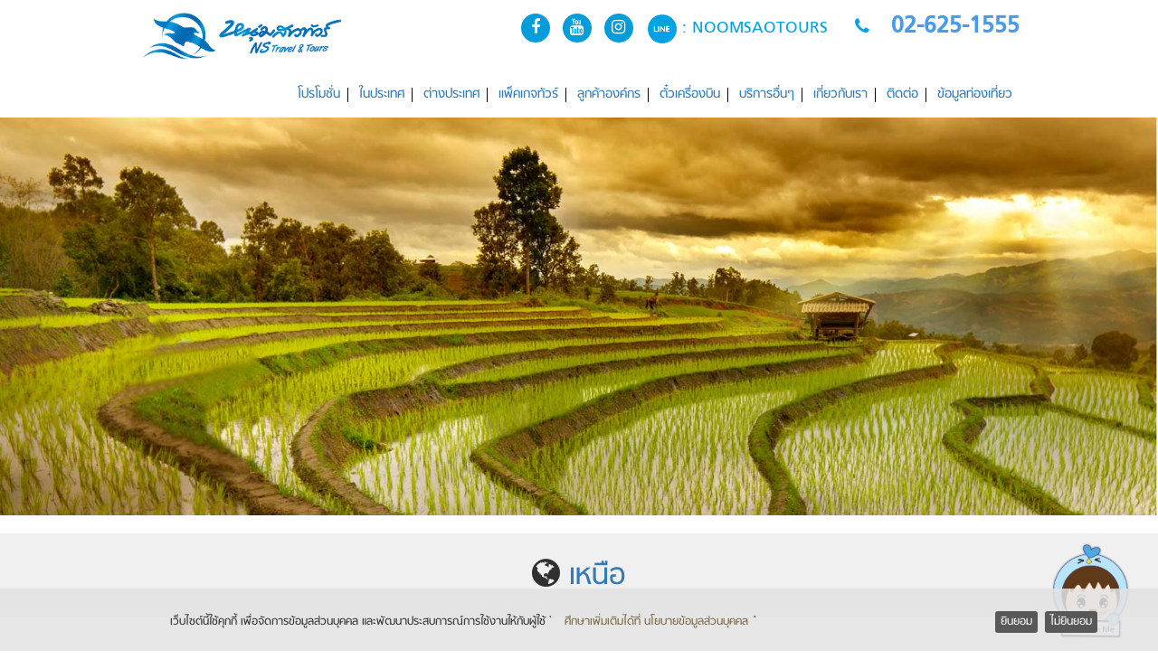

--- FILE ---
content_type: text/html; charset=utf-8
request_url: https://noomsaotours.co.th/%E0%B8%97%E0%B8%B1%E0%B8%A7%E0%B8%A3%E0%B9%8C%E0%B9%83%E0%B8%99%E0%B8%9B%E0%B8%A3%E0%B8%B0%E0%B9%80%E0%B8%97%E0%B8%A8/%E0%B9%80%E0%B8%AB%E0%B8%99%E0%B8%B7%E0%B8%AD
body_size: 13946
content:




<!DOCTYPE html>
<!--[if lt IE 7 ]><html class="ie ie6" lang="en"> <![endif]-->
<!--[if IE 7 ]><html class="ie ie7" lang="en"> <![endif]-->
<!--[if IE 8 ]><html class="ie ie8" lang="en"> <![endif]-->
<!--[if (gte IE 9)|!(IE)]><!--><html lang="en"> <!--<![endif]-->

<head>

<meta http-equiv="Content-Type" content="text/html; charset=UTF-8">
<title>เหนือ ทัวร์ญี่ปุ่น โปรโมชั่น โตเกียว โอซาก้า ฮอกไกโด ฟุกุโอกะ เซนได </title>
<link rel="shortcut icon" href="https://noomsaotours.co.th/favicon.ico" type="image/x-icon" />
<meta name="viewport" content="width=device-width, initial-scale=1, maximum-scale=1">

<meta name="description" content="เหนือ พาคุณไปสัมผัสทุกมุมเสน่ห์ของสถานที่ท่องเที่ยวทั่วโลกที่ใครๆก็ต้องอิจฉา">
<meta name="keywords" content="เหนือ ทัวร์ญี่ปุ่น โปรโมชั่น โตเกียว โอซาก้า ฮอกไกโด ฟุกุโอกะ เซนได ">
 <meta name="cf-2fa-verify" content="c7f94ce9abc52d0">
 <meta name="facebook-domain-verification" content="v6icm3bm0itqqzmw2ygcb3vsh3e6re" />
<meta property="og:image" content="https://noomsaotours.co.th/image/nslogo.jpg"/>
 <meta property="og:title" content="เหนือ ทัวร์ญี่ปุ่น โปรโมชั่น โตเกียว โอซาก้า ฮอกไกโด ฟุกุโอกะ เซนได " />

 <meta property="og:site_name" content="www.noomsaotours.com" />
  
 <meta property="og:description" content="เหนือ พาคุณไปสัมผัสทุกมุมเสน่ห์ของสถานที่ท่องเที่ยวทั่วโลกที่ใครๆก็ต้องอิจฉา" />

  <meta name="google-site-verification" content="YpIe57XDVr3Hr3s4MYFiRlIydZAgWhMBuFjqf8k4XXU" />                               

<meta http-equiv="Content-Language" content="th"> 
<meta property="og:image" content="https://noomsaotours.co.th/image/nslogo.jpg">
<meta name="allow-search" content="yes"> 
<meta name="audience" content="all"> 
<meta name="robots" content="all, index, follow"> 
<meta name="Rating" content="General"> 
<meta name="distribution" content="Global"> 
<meta name="author" content="หนุ่มสาวทัวร์"> 
<link href="https://noomsaotours.co.th/css/font-awesome.css" rel="stylesheet"/>
<link rel="stylesheet" href="https://noomsaotours.co.th/style/skeleton.css">
<link href="https://noomsaotours.co.th/style/style.css" type="text/css" rel="stylesheet"> 
<link href="https://noomsaotours.co.th/style/jquery.bxslider.css" type="text/css" rel="stylesheet">  
 <link rel="stylesheet" type="text/css" href="https://noomsaotours.co.th/xu/css/ynf-search.min.css">
<script type="text/javascript" src="https://noomsaotours.co.th/js/jquery-1.7.1.min.js"></script> 
<script src="https://noomsaotours.co.th/js/jquery.magnific-popup.js"></script>   
<script src="https://noomsaotours.co.th/js/jquery.cycle2.min.js"></script>
<script src="https://noomsaotours.co.th/js/jquery.bxslider.js"></script>
<script src="https://noomsaotours.co.th/js/jquery.mixitup.min.js"></script>

     
 <script src="https://noomsaotours.co.th/js/jquery.cookiebar.js"></script> 



   <script>
     
     
   
     
     
     
     $(document).ready(function(){
     
          $.cookieBar({fixed: true,
     message: '<p>เว็บไซต์นี้ใช้คุกกี้ เพื่อจัดการข้อมูลส่วนบุคคล และพัฒนาประสบการณ์การใช้งานให้กับผู้ใช้ `<a href="https://noomsaotours.co.th/tours/trem/en">ศึกษาเพิ่มเติมได้ที่ นโยบายข้อมูลส่วนบุคคล</a>`</p>',
acceptButton: true,
acceptText: 'ยินยอม',
declineButton: true,
declineText:'ไม่ยินยอม',
     
     })
     
     
     
      $(".sendjob").click(function (){
  
  var dt = [];
  
  
    
  
  dt[0] = "inputposition1";
  dt[1] = "inputmoney";
  dt[2] = "inputname";
  dt[3] = "inputAddress";
  dt[4] = "inputProvince";
  dt[5] = "inputzipcode";
  dt[6] = "inputmobile";
  dt[7] = "inputemail";
  dt[8] = "inputdate";
  dt[9] = "inputyear";
  dt[10] = "inputmount";
  dt[11] = "inputnationality";
   
          
          var abx = true;
          
  
           $.each( dt, function( key, value ) {
                 var va = $("#"+value).val();
                 
                 if(va==""){
                 
                 alert("Please Fill Input ");
                 $("#"+value).focus();
                abx = false;
                return false;
                 }
  
                 
           });
             
  
  
  
  
  
  if(abx==true){
             $(".jfrm").submit();
      }
 
   
   
   });
     
     $(".lhs li .listhead").click(function() {
                              
          $(this).find(".fa-plus").toggleClass( "fa-minus" );                     
                                      
          $(this).next().toggle(
           "slow", function() {
           
      //console.log( )
      
     
      
      }
          ); 
      
  
});
     
     
          $('.banner').bxSlider({
 pager:false,
 mode: 'fade',
 auto:true
 });
 
 
 /* $('.slider1').bxSlider({
    slideWidth: 240,
    minSlides: 2,
    maxSlides: 4,
    slideMargin: 10
  });

    $('#itweb').mixItUp();
   */ 
    $(".showm").click(function() {
           
          // $(".menu-collapsed").click();
           
  $(".menu-collapsed").css("display","block");         
  $(".menu-collapsed").addClass("menu-expanded");
   console.log("open");
   
   
});

 $(".menu-collapsed").click(function() {
         if( /Android|webOS|iPhone|iPad|iPod|BlackBerry|IEMobile|Opera Mini/i.test(navigator.userAgent) == true ) {
  $(this).toggleClass("menu-expanded");
     
      }else{
      
        
         $(".menu-collapsed").css("display","none");
          $(this).toggleClass("menu-expanded");  
      }
  
});

 $(".menu_top span").hover(function(){
       
    
    
    $(this).css("z-index","999");
      $(this).find(".submenu").fadeIn("fast");
      
      
    }, function(){    
                   
    
    

        $(this).find(".submenu").fadeOut();
        
        
      });
                    

      
                     $(".showm").click(function() {
           
          // $(".menu-collapsed").click();
           
  //$(".menu-collapsed").css("display","block");         
  $(".menu-collapsed").addClass("menu-expanded");
   console.log("open");
   
   
});


 $(".bar").click(function() {
           
          // $(".menu-collapsed").click();
           
  $(".menu-collapsed").css("display","none");         
  $(".menu-collapsed").removeClass("menu-expanded");
   console.log("close");
   
   
});






    $(".left_menu_c li").hover(function(){
       
    
            $(this).css("background","#42A7E0");
   
      $(this).find(".list_left").slideDown("fast");
     
      
      
    }, function(){    
                   
    
    

       $(this).find(".list_left").slideUp("fast");
       
        
      });
      
       $('.slider1').bxSlider({
  
    minSlides: 1,
    maxSlides: 1,
    slideMargin: 0
  });           


   $('.slidertour').bxSlider({
   controls:false,
     infiniteLoop: false
  });


        
     $('.popup-gallery').magnificPopup({
          delegate: 'a',
          type: 'image',
          tLoading: 'Loading image #%curr%...',
          mainClass: 'mfp-img-mobile',
          gallery: {
            enabled: true,
            navigateByImgClick: true,
            preload: [0,1] // Will preload 0 - before current, and 1 after the current image
          },
          image: {
            tError: '<a href="%url%">The image #%curr%</a> could not be loaded.',
            titleSrc: function(item) {
            //  return item.el.attr('title') + '<small>by Marsel Van Oosten</small>';
            }
          }
        });
        
        
      $('.popup-youtube,.popup-map').magnificPopup({
          disableOn: 700,
          type: 'iframe',
          mainClass: 'mfp-fade',
          removalDelay: 160,
          preloader: false,

          fixedContentPos: false
        });
        
         $('.popimage').magnificPopup({type:'image'});

    
        
        var maxHeight = 0;

$(".titlecheck").each(function(){
   if ($(this).height() > maxHeight) { maxHeight = $(this).height(); }
});

$(".titlecheck").height(maxHeight);



});

 

     
     </script>
		
		
	


    
<!-- Facebook Pixel Code -->
<script>
!function(f,b,e,v,n,t,s)
{if(f.fbq)return;n=f.fbq=function(){n.callMethod?
n.callMethod.apply(n,arguments):n.queue.push(arguments)};
if(!f._fbq)f._fbq=n;n.push=n;n.loaded=!0;n.version='2.0';
n.queue=[];t=b.createElement(e);t.async=!0;
t.src=v;s=b.getElementsByTagName(e)[0];
s.parentNode.insertBefore(t,s)}(window,document,'script','https://connect.facebook.net/en_US/fbevents.js');
 fbq('init', '2386738834701520'); 
fbq('track', 'PageView');
</script>
<noscript>
 <img height="1" width="1" 
src="https://www.facebook.com/tr?id=2386738834701520&ev=PageView
&noscript=1"/>
</noscript>
<!-- End Facebook Pixel Code -->
		
	
          

<style>
          #cookie-bar {    background-color: rgba(226, 226, 226, 0.85); height:auto; line-height:24px; color:rgb(51, 51, 51); text-align:center; padding:20px 0;}
#cookie-bar.fixed {position:fixed; bottom:0; left:0;top:auto; width:100%;z-index:9999999;}
#cookie-bar.fixed.bottom {bottom:0; top:auto;}

#cookie-bar p {margin:0; padding:0;    width: 80%;
    float: left;}
    
#cookie-bar p a{

color:#7b6848;
}    
#cookie-bar a {color:#ffffff; display:inline-block; border-radius:3px; text-decoration:none; padding:0 6px; margin-left:8px;margin-top:5px;}
#cookie-bar .cb-enable {    background-color: #585858;}
#cookie-bar .cb-enable:hover {    background-color: #585858;}
#cookie-bar .cb-disable {    background-color: #585858;}
#cookie-bar .cb-disable:hover {    background-color: #585858;}
#cookie-bar .cb-policy {    background-color: #585858;}
#cookie-bar .cb-policy:hover {    background-color: #585858;}
</style>

 


</head>

<style>

       .imagban{
       overflow: hidden;
       }
       .showthebest{
        border: 2px solid #00bff3;
    padding: 35px

}
.showthebest h2{
color:   #00bff3;
}
.showthebest ol{
      margin-left: 30px;
}       
.showthebest ol li{
font-size: 17px;
    line-height: 2em;
    color:   #00bff3;
}

</style>

     
<body>

       
   <div class="mobilemenux" style="display:none;">

<div style="float:left;width:50%"> 
<div style="padding:5px 10px 10px 10px;">

<a href="https://noomsaotours.co.th/"><img src="https://noomsaotours.co.th/image/logo_w.png" class="hmobilex" height="40"></a>
</div>                                                                  
</div>

<div style="float:left;width:30%;text-align:right;color:#fff">

<div class="atopm" style="padding:12px 0px 0px 0px;margin:0;">
<span><a href="tel:+6626251555"><i class="fa fa-phone fa-1x" aria-hidden="true"></i></a></span>
</div>
</div>

<div style="float:right;width:20%;text-align:right;color:#fff">
<div style="padding:15px 10px 10px 10px;"><i class="showm fa fa-bars fa-2x"></i></div>
</div>

   <div style="clear:both;"></div>
</div>

<div class="menu-collapsed" style="display:none;" >
    
  <div class="bar"><span class="xclosex" style="color:#1ecbc6;position: absolute;float: left;margin-top: -5px;margin-left: 35px;display:none;">CLOSE</span></div>
  <div class="container mlistxdata" style="padding-top:5%;max-width:100% !important;">
  
  
   <div class="tmenuhmb" align="center">
  <div class="sixteen columns ">
  
 
  <div style="clear:both"></div>
                
  <ul class="dvrx xxd" style="margin-top:25px;">
  
  
  <li>  <a href="https://noomsaotours.co.th/">หน้าหลัก</a> </li>
  
  <li>  <a href="https://noomsaotours.co.th/ลูกค้าองค์กร-ธุรกิจ/จัดกรุ๊ปทัวร์ประชุม-สัมมนา-ดูงาน">ทัวร์หมู่คณะ</a> </li>
  <li>  <a href="https://noomsaotours.co.th/ตั๋วเครื่องบิน-โปรโมชั่น">ตั๋วเครื่องบิน</a> </li>
  <li>  <a href="https://noomsaotours.co.th/บริการท่องเที่ยว">บริการอื่นๆ</a> </li>
  <li>  <a href="https://noomsaotours.co.th/เกี่ยวกับหนุ่มสาวทัวร์">เกี่ยวกับเรา</a>  </li>
  <li>  <a href="https://noomsaotours.co.th/ติดต่อหนุ่มสาวทัวร์">ติดต่อเรา</a> </li>       
                     
              
               <li> 
               <a href="https://noomsaotours.co.th/ทัวร์ในประเทศ">ในประเทศ</a>
                      <span>
                      
                         
                            
                                 
					
						
						<a href="https://noomsaotours.co.th/ทัวร์ในประเทศ/กลาง"> กลาง</a><a href="https://noomsaotours.co.th/ทัวร์ในประเทศ/ตะวันตก"> ตะวันตก</a><a href="https://noomsaotours.co.th/ทัวร์ในประเทศ/ตะวันออก"> ตะวันออก</a><a href="https://noomsaotours.co.th/ทัวร์ในประเทศ/อีสาน"> อีสาน</a><a href="https://noomsaotours.co.th/ทัวร์ในประเทศ/เหนือ"> เหนือ</a><a href="https://noomsaotours.co.th/ทัวร์ในประเทศ/ใต้"> ใต้</a>
					
                                 
                           
                      
                      </span>
                      </li>
                       <li> 
                       <a href="https://noomsaotours.co.th/ทัวร์ต่างประเทศ">ต่างประเทศ</a>
                      <span>
                      
                          
                                 
						
						 <a href="https://noomsaotours.co.th/%E0%B8%97%E0%B8%B1%E0%B8%A7%E0%B8%A3%E0%B9%8C%E0%B8%95%E0%B9%88%E0%B8%B2%E0%B8%87%E0%B8%9B%E0%B8%A3%E0%B8%B0%E0%B9%80%E0%B8%97%E0%B8%A8/%E0%B8%88%E0%B8%B5%E0%B8%99">จีน</a> <a href="https://noomsaotours.co.th/ทัวร์ต่างประเทศ/AEC">AEC</a><a href="https://noomsaotours.co.th/ทัวร์ต่างประเทศ/จีน">จีน</a><a href="https://noomsaotours.co.th/ทัวร์ต่างประเทศ/ญี่ปุ่น">ญี่ปุ่น</a><a href="https://noomsaotours.co.th/ทัวร์ต่างประเทศ/ยุโรป">ยุโรป</a><a href="https://noomsaotours.co.th/ทัวร์ต่างประเทศ/ออสเตรเลีย">ออสเตรเลีย</a><a href="https://noomsaotours.co.th/ทัวร์ต่างประเทศ/อเมริกา">อเมริกา</a><a href="https://noomsaotours.co.th/ทัวร์ต่างประเทศ/ฮ่องกง">ฮ่องกง</a><a href="https://noomsaotours.co.th/ทัวร์ต่างประเทศ/เอเชีย">เอเชีย</a><a href="https://noomsaotours.co.th/ทัวร์ต่างประเทศ/แอฟริกา">แอฟริกา</a><a href="https://noomsaotours.co.th/ทัวร์ต่างประเทศ/ไต้หวัน">ไต้หวัน</a>
				
                                 
                            
                            
                      
                      </span>
                      </li>
                   
                       <li> 
                       <a href="#">แพ็คเกจทัวร์</a> 
                       <span>
                            
                            
                             
                                    <a href="https://noomsaotours.co.th/เเพ็คเกจทัวร์อิสระ/ในประเทศ">ในประเทศ</a>
                                       <a href="https://noomsaotours.co.th/เเพ็คเกจทัวร์อิสระ/ต่างประเทศ">ต่างประเทศ</a>
                                 
                            
                       
                        </span>
                       
                       
                            </li>
                                                                                            
                  
						           <li>  <a href="https://noomsaotours.co.th/app/"><img src="https://noomsaotours.co.th/image/67.png" width="50px;">  NS connect</a> </li>       
                       
                       
        
          </ul>
          
          <div style="height:25px;"></div>
  </div>
                  
</div> 

</div>

</div>


<div class="mmhieghtx"></div>
<div class="dsd">
        <div class="container desktopmenu" style="z-index:9999;">
        
        
              <div class="four columns">
                 
                 <p style="padding:10px 0;">
                 <a href="https://noomsaotours.co.th/"><img src="https://noomsaotours.co.th/image/nslogo.jpg" width="100%"></a>
                 </p>
              </div>
              
              <div class="twelve columns">
              
              
                    <div style="text-align:right;padding:10px 0;color:#00a2e3;">
                    
                        <div class="atopm1">
                        <span> <a target="_blank" href="https://www.facebook.com/noomsaotours"><i class="fa fa-facebook"></i></a></span>
<span> <a target="_blank" href="https://www.youtube.com/channel/UC1z7DP-8evmZbupZ0Y9b4Sw"><i class="fa fa-youtube"></i></a></span>
<span> <a target="_blank" href="https://www.instagram.com/noomsaotours"><i class="fa fa-instagram"></i></a></span>
<!-- <span> <a target="_blank" href="https://www.twitter.com/noomsaotours"><i class="fa fa-twitter"></i></a></span>
<span> <a target="_blank" href="https://www.plus.google/noomsaotours.com"><i class="fa fa-google-plus"></i></a></span>
     -->
     
                              </div>
                    
                    
                  <span style="font-size:20px;color:#00a2e3;">&nbsp;          
                    <img style="vertical-align: middle;" src="https://noomsaotours.co.th/image/linex.png" width="32"> : NOOMSAOTOURS
                      &nbsp;&nbsp;&nbsp;
                      <i class="fa fa-phone"></i>
                      &nbsp;&nbsp;&nbsp;<span class="phone" style="font-size: 28px;">02-625-1555</span>
                    </div>
              
                      
                      
              
              </div>
              
              
              <div class="sixteen columns">
              
              <div class="menu_top">
                      
                    <a href="https://noomsaotours.co.th/ทัวร์โปรโมชั่นสุดคุ้ม">โปรโมชั่น</a>  
                    <!--  <a href="https://noomsaotours.co.th/">หน้าหลัก</a> -->
                      <span><a href="https://noomsaotours.co.th/ทัวร์ในประเทศ">ในประเทศ</a>
                      
                         
                            <div class="submenu">
                                 
					
						
						<a href="https://noomsaotours.co.th/ทัวร์ในประเทศ/กลาง"> กลาง</a><a href="https://noomsaotours.co.th/ทัวร์ในประเทศ/ตะวันตก"> ตะวันตก</a><a href="https://noomsaotours.co.th/ทัวร์ในประเทศ/ตะวันออก"> ตะวันออก</a><a href="https://noomsaotours.co.th/ทัวร์ในประเทศ/อีสาน"> อีสาน</a><a href="https://noomsaotours.co.th/ทัวร์ในประเทศ/เหนือ"> เหนือ</a><a href="https://noomsaotours.co.th/ทัวร์ในประเทศ/ใต้"> ใต้</a>
					
                                 
                            </div>
                      
                      </span>
                      <span><a href="https://noomsaotours.co.th/ทัวร์ต่างประเทศ">ต่างประเทศ</a>
                      
                            <div class="submenu">
                                 
						
						 <a href="https://noomsaotours.co.th/%E0%B8%97%E0%B8%B1%E0%B8%A7%E0%B8%A3%E0%B9%8C%E0%B8%95%E0%B9%88%E0%B8%B2%E0%B8%87%E0%B8%9B%E0%B8%A3%E0%B8%B0%E0%B9%80%E0%B8%97%E0%B8%A8/%E0%B8%88%E0%B8%B5%E0%B8%99">จีน</a> <a href="https://noomsaotours.co.th/ทัวร์ต่างประเทศ/AEC">AEC</a><a href="https://noomsaotours.co.th/ทัวร์ต่างประเทศ/จีน">จีน</a><a href="https://noomsaotours.co.th/ทัวร์ต่างประเทศ/ญี่ปุ่น">ญี่ปุ่น</a><a href="https://noomsaotours.co.th/ทัวร์ต่างประเทศ/ยุโรป">ยุโรป</a><a href="https://noomsaotours.co.th/ทัวร์ต่างประเทศ/ออสเตรเลีย">ออสเตรเลีย</a><a href="https://noomsaotours.co.th/ทัวร์ต่างประเทศ/อเมริกา">อเมริกา</a><a href="https://noomsaotours.co.th/ทัวร์ต่างประเทศ/ฮ่องกง">ฮ่องกง</a><a href="https://noomsaotours.co.th/ทัวร์ต่างประเทศ/เอเชีย">เอเชีย</a><a href="https://noomsaotours.co.th/ทัวร์ต่างประเทศ/แอฟริกา">แอฟริกา</a><a href="https://noomsaotours.co.th/ทัวร์ต่างประเทศ/ไต้หวัน">ไต้หวัน</a>
				
                                 
                            </div>
                            
                      
                      </span>
                       <span><a href="#">แพ็คเกจทัวร์</a> 
                            
                            
                              <div class="submenu">
                                                      
                                                      
                              
                                    <a href="https://noomsaotours.co.th/เเพ็คเกจทัวร์อิสระ/ในประเทศ">ในประเทศ</a>
                                       <a href="https://noomsaotours.co.th//เเพ็คเกจทัวร์อิสระ/ต่างประเทศ">ต่างประเทศ</a>
                                 
                            </div>
                       
                        </span>
                       
                       
                      
                      <a href="https://noomsaotours.co.th/ลูกค้าองค์กร-ธุรกิจ/จัดกรุ๊ปทัวร์ประชุม-สัมมนา-ดูงาน">ลูกค้าองค์กร</a>
                      <a href="https://noomsaotours.co.th/ตั๋วเครื่องบิน-โปรโมชั่น">ตั๋วเครื่องบิน</a>
                      <a href="https://noomsaotours.co.th/บริการท่องเที่ยว">บริการอื่นๆ</a>
                      <a href="https://noomsaotours.co.th/เกี่ยวกับหนุ่มสาวทัวร์">เกี่ยวกับเรา</a>
                      <a href="https://noomsaotours.co.th/ติดต่อหนุ่มสาวทัวร์">ติดต่อ</a>
                      
                      <a href="https://noomsaotours.co.th/ข้อมูลท่องเที่ยว">ข้อมูลท่องเที่ยว</a>
                      
                      
                      
                      
                      
                      
                      </div>
              
              </div>
        
        
        </div>
              <div style="clear:both;height:15px;"></div>
        </div>
      	
         
         
         
              <div class="inbg">
                
                 
            
                   
   
    <div class="hfirst"></div>
 <div style=" position: relative;" class="imagban">
 
 
     
     <!--    <a href="#" id="prev1" class="clep" style="left:30px;"><i class="fa fa-chevron-left fa-2x"></i></a> 
         <a href="#" id="next1" class="clep" style="right:30px;"><i class="fa fa-chevron-right fa-2x"></i></a>
-->
<div class="cyclex cycle-slideshow" data-cycle-prev="#prev1" data-cycle-next="#next1" >
   
  
      <a href="#" style="display:block;line-height:0;"><img src="https://noomsaotours.co.th/image/north.jpg" width="100%" width="100%" ></a>
   </div>
         
     </div>
   </div>
         
         
         
         
          <h1 class="title_mhead" align="center" style=""><i class="fa fa-globe" aria-hidden="true"></i> <a class="title_link_x" href="https://noomsaotours.co.th//inbound-tours/เหนือ/en">เหนือ</a></h1>
        
         
         
         <div class="container" style="padding:30px 0;">
                                   
         
        
         <div class="four columns">
            
             
  <div class="nomobile">
  <h3 class="navbg">เลือกภาคและจังหวัด</h3>
  <ul class="left_menu_c">
				
						<li><a href="https://noomsaotours.co.th/ทัวร์ในประเทศ/กลาง"><i class="fa fa-circle-o"></i> กลาง  <i style="float:right;" class="fa fa-angle-right"></i></a><ul class="list_left"><li><a href="https://noomsaotours.co.th/ทัวร์ในประเทศ/กรุงเทพมหานคร-">กรุงเทพมหานคร  </a></li><li><a href="https://noomsaotours.co.th/ทัวร์ในประเทศ/ฉะเชิงเทรา-">ฉะเชิงเทรา  </a></li><li><a href="https://noomsaotours.co.th/ทัวร์ในประเทศ/ชัยนาท">ชัยนาท </a></li><li><a href="https://noomsaotours.co.th/ทัวร์ในประเทศ/นครนายก">นครนายก </a></li><li><a href="https://noomsaotours.co.th/ทัวร์ในประเทศ/นครปฐม-">นครปฐม  </a></li><li><a href="https://noomsaotours.co.th/ทัวร์ในประเทศ/นครสวรรค์">นครสวรรค์ </a></li><li><a href="https://noomsaotours.co.th/ทัวร์ในประเทศ/นนทบุรี">นนทบุรี </a></li><li><a href="https://noomsaotours.co.th/ทัวร์ในประเทศ/ปทุมธานี">ปทุมธานี </a></li><li><a href="https://noomsaotours.co.th/ทัวร์ในประเทศ/พระนครศรีอยุธยา">พระนครศรีอยุธยา </a></li><li><a href="https://noomsaotours.co.th/ทัวร์ในประเทศ/-พิจิตร"> พิจิตร </a></li><li><a href="https://noomsaotours.co.th/ทัวร์ในประเทศ/พิษณุโลก">พิษณุโลก </a></li><li><a href="https://noomsaotours.co.th/ทัวร์ในประเทศ/เพชรบูรณ์">เพชรบูรณ์ </a></li><li><a href="https://noomsaotours.co.th/ทัวร์ในประเทศ/ลพบุรี">ลพบุรี </a></li><li><a href="https://noomsaotours.co.th/ทัวร์ในประเทศ/สมุทรปราการ-">สมุทรปราการ  </a></li><li><a href="https://noomsaotours.co.th/ทัวร์ในประเทศ/สมุทรสงคราม-">สมุทรสงคราม  </a></li><li><a href="https://noomsaotours.co.th/ทัวร์ในประเทศ/สมุทรสาคร">สมุทรสาคร </a></li><li><a href="https://noomsaotours.co.th/ทัวร์ในประเทศ/สระบุรี">สระบุรี </a></li><li><a href="https://noomsaotours.co.th/ทัวร์ในประเทศ/สิงห์บุรี">สิงห์บุรี </a></li><li><a href="https://noomsaotours.co.th/ทัวร์ในประเทศ/สุพรรณบุรี">สุพรรณบุรี </a></li><li><a href="https://noomsaotours.co.th/ทัวร์ในประเทศ/อ่างทอง">อ่างทอง </a></li><li><a href="https://noomsaotours.co.th/ทัวร์ในประเทศ/อุทัยธานี">อุทัยธานี </a></li></ul></li><li><a href="https://noomsaotours.co.th/ทัวร์ในประเทศ/เหนือ"><i class="fa fa-circle-o"></i> เหนือ  <i style="float:right;" class="fa fa-angle-right"></i></a><ul class="list_left"><li><a href="https://noomsaotours.co.th/ทัวร์ในประเทศ/กำแพงเพชร-">กำแพงเพชร  </a></li><li><a href="https://noomsaotours.co.th/ทัวร์ในประเทศ/เชียงราย">เชียงราย </a></li><li><a href="https://noomsaotours.co.th/ทัวร์ในประเทศ/เชียงใหม่">เชียงใหม่ </a></li><li><a href="https://noomsaotours.co.th/ทัวร์ในประเทศ/น่าน">น่าน </a></li><li><a href="https://noomsaotours.co.th/ทัวร์ในประเทศ/แพร่-">แพร่  </a></li><li><a href="https://noomsaotours.co.th/ทัวร์ในประเทศ/พะเยา">พะเยา </a></li><li><a href="https://noomsaotours.co.th/ทัวร์ในประเทศ/แม่ฮ่องสอน">แม่ฮ่องสอน </a></li><li><a href="https://noomsaotours.co.th/ทัวร์ในประเทศ/ลำปาง">ลำปาง </a></li><li><a href="https://noomsaotours.co.th/ทัวร์ในประเทศ/ลำพูน-">ลำพูน  </a></li><li><a href="https://noomsaotours.co.th/ทัวร์ในประเทศ/อุตรดิตถ์">อุตรดิตถ์ </a></li><li><a href="https://noomsaotours.co.th/ทัวร์ในประเทศ/สุโขทัย">สุโขทัย </a></li></ul></li><li><a href="https://noomsaotours.co.th/ทัวร์ในประเทศ/ใต้"><i class="fa fa-circle-o"></i> ใต้  <i style="float:right;" class="fa fa-angle-right"></i></a><ul class="list_left"><li><a href="https://noomsaotours.co.th/ทัวร์ในประเทศ/กระบี่">กระบี่ </a></li><li><a href="https://noomsaotours.co.th/ทัวร์ในประเทศ/ชุมพร">ชุมพร </a></li><li><a href="https://noomsaotours.co.th/ทัวร์ในประเทศ/ตรัง-">ตรัง  </a></li><li><a href="https://noomsaotours.co.th/ทัวร์ในประเทศ/นครศรีธรรมราช">นครศรีธรรมราช </a></li><li><a href="https://noomsaotours.co.th/ทัวร์ในประเทศ/นราธิวาส">นราธิวาส </a></li><li><a href="https://noomsaotours.co.th/ทัวร์ในประเทศ/ปัตตานี">ปัตตานี </a></li><li><a href="https://noomsaotours.co.th/ทัวร์ในประเทศ/พังงา">พังงา </a></li><li><a href="https://noomsaotours.co.th/ทัวร์ในประเทศ/พัทลุง">พัทลุง </a></li><li><a href="https://noomsaotours.co.th/ทัวร์ในประเทศ/ภูเก็ต">ภูเก็ต </a></li><li><a href="https://noomsaotours.co.th/ทัวร์ในประเทศ/ยะลา">ยะลา </a></li><li><a href="https://noomsaotours.co.th/ทัวร์ในประเทศ/ระนอง">ระนอง </a></li><li><a href="https://noomsaotours.co.th/ทัวร์ในประเทศ/สงขลา-">สงขลา  </a></li><li><a href="https://noomsaotours.co.th/ทัวร์ในประเทศ/สตูล">สตูล </a></li><li><a href="https://noomsaotours.co.th/ทัวร์ในประเทศ/สุราษฎร์ธานี">สุราษฎร์ธานี </a></li></ul></li><li><a href="https://noomsaotours.co.th/ทัวร์ในประเทศ/ตะวันตก"><i class="fa fa-circle-o"></i> ตะวันตก  <i style="float:right;" class="fa fa-angle-right"></i></a><ul class="list_left"><li><a href="https://noomsaotours.co.th/ทัวร์ในประเทศ/กาญจนบุรี-">กาญจนบุรี  </a></li><li><a href="https://noomsaotours.co.th/ทัวร์ในประเทศ/ตาก">ตาก </a></li><li><a href="https://noomsaotours.co.th/ทัวร์ในประเทศ/ประจวบคีรีขันธ์">ประจวบคีรีขันธ์ </a></li><li><a href="https://noomsaotours.co.th/ทัวร์ในประเทศ/เพชรบุรี">เพชรบุรี </a></li><li><a href="https://noomsaotours.co.th/ทัวร์ในประเทศ/ราชบุรี">ราชบุรี </a></li></ul></li><li><a href="https://noomsaotours.co.th/ทัวร์ในประเทศ/ตะวันออก"><i class="fa fa-circle-o"></i> ตะวันออก  <i style="float:right;" class="fa fa-angle-right"></i></a><ul class="list_left"><li><a href="https://noomsaotours.co.th/ทัวร์ในประเทศ/จันทบุรี">จันทบุรี </a></li><li><a href="https://noomsaotours.co.th/ทัวร์ในประเทศ/ชลบุรี">ชลบุรี </a></li><li><a href="https://noomsaotours.co.th/ทัวร์ในประเทศ/ตราด">ตราด </a></li><li><a href="https://noomsaotours.co.th/ทัวร์ในประเทศ/ปราจีนบุรี">ปราจีนบุรี </a></li><li><a href="https://noomsaotours.co.th/ทัวร์ในประเทศ/ระยอง">ระยอง </a></li><li><a href="https://noomsaotours.co.th/ทัวร์ในประเทศ/สระแก้ว">สระแก้ว </a></li></ul></li><li><a style="border-bottom: 1px solid #898989;" href="https://noomsaotours.co.th/inbound-tours/อีสาน/en"><i class="fa fa-circle-o"></i> อีสาน  <i style="float:right;" class="fa fa-angle-right"></i></a><ul class="list_left"><li><a href="https://noomsaotours.co.th/ทัวร์ในประเทศ/กาฬสินธุ์">กาฬสินธุ์ </a></li><li><a href="https://noomsaotours.co.th/ทัวร์ในประเทศ/ขอนแก่น-">ขอนแก่น  </a></li><li><a href="https://noomsaotours.co.th/ทัวร์ในประเทศ/ชัยภูมิ">ชัยภูมิ </a></li><li><a href="https://noomsaotours.co.th/ทัวร์ในประเทศ/นครพนม-">นครพนม  </a></li><li><a href="https://noomsaotours.co.th/ทัวร์ในประเทศ/นครราชสีมา">นครราชสีมา </a></li><li><a href="https://noomsaotours.co.th/ทัวร์ในประเทศ/บึงกาฬ">บึงกาฬ </a></li><li><a href="https://noomsaotours.co.th/ทัวร์ในประเทศ/บุรีรัมย์">บุรีรัมย์ </a></li><li><a href="https://noomsaotours.co.th/ทัวร์ในประเทศ/มหาสารคาม">มหาสารคาม </a></li><li><a href="https://noomsaotours.co.th/ทัวร์ในประเทศ/มุกดาหาร-">มุกดาหาร  </a></li><li><a href="https://noomsaotours.co.th/ทัวร์ในประเทศ/ยโสธร">ยโสธร </a></li><li><a href="https://noomsaotours.co.th/ทัวร์ในประเทศ/ร้อยเอ็ด">ร้อยเอ็ด </a></li><li><a href="https://noomsaotours.co.th/ทัวร์ในประเทศ/เลย">เลย </a></li><li><a href="https://noomsaotours.co.th/ทัวร์ในประเทศ/ศรีสะเกษ">ศรีสะเกษ </a></li><li><a href="https://noomsaotours.co.th/ทัวร์ในประเทศ/สกลนคร-">สกลนคร  </a></li><li><a href="https://noomsaotours.co.th/ทัวร์ในประเทศ/สุรินทร์">สุรินทร์ </a></li><li><a href="https://noomsaotours.co.th/ทัวร์ในประเทศ/หนองคาย">หนองคาย </a></li><li><a href="https://noomsaotours.co.th/ทัวร์ในประเทศ/หนองบัวลำภู">หนองบัวลำภู </a></li><li><a href="https://noomsaotours.co.th/ทัวร์ในประเทศ/อุดรธานี-">อุดรธานี  </a></li><li><a href="https://noomsaotours.co.th/ทัวร์ในประเทศ/อุบลราชธานี">อุบลราชธานี </a></li><li><a href="https://noomsaotours.co.th/ทัวร์ในประเทศ/อำนาจเจริญ">อำนาจเจริญ </a></li></ul></li>
			</ul>
      <div style="clear:both;height:15px;"></div>
      </div>
      
            
              
            </div>
            
            <div class="twelve columns">
            
          
            
                         <!--
                            <div class="nti">
                        <a class="title_link_x" href="https://noomsaotours.co.th//inbound-tours/เหนือ/en">เหนือ</a>
                      </div>
                             -->
           
                       
   
   
   
   
   
    <div class="one-third column" style="margin-bottom:15px;">
          <div class="tour_des_first1" style="font-size:18px; border: 1px solid #F0F0F0;color:#202020">
          
          <div>     
                                                                             
          <a href="https://noomsaotours.co.th/ทัวร์ในประเทศ/เหนือ/ทัวร์บ้านรักไทย-แม่ฮ่องสอน-ปาย/533" class="inbgcxx" style="display:block;width:100%;background-image:url('https://noomsaotours.co.th/image/Pang-ung-(2).jpg');height:220px">
          
          <span class="rollover" ></span>
          </a>
           </div>
           
           <img src="https://noomsaotours.co.th/image/Nokair_logo.png" style="position: absolute;width:30px;bottom:20%;right:5%;" >
           
          <p style="padding-top:5px;"><strong class="titlecheck" style="display:block;font-size:20px;padding-bottom:10px;color:#00a2e3;">ทัวร์บ้านรักไทย-แม่ฮ่องสอน-ปาย</strong>
        
          <span>รหัสทัวร์ : DNA_690</span> <br>
          
            23  -  25 ม.ค. 69 <br>
3 วัน 2 คืน<br>
          </p>
          
          <div style="height:1px;background:#dfdfdf"></div>
          
          <div style="float:left;width:60%;text-align:center;padding:0px 0;">
          
             <strong>14,500 บาท</strong>
          
          </div>
          
          <div clsss="bt_link" style="font-size:14px;float:left;width:40%;text-align:center;padding:0px 0;border-left:1px solid #dfdfdf;box-sizing: border-box;">
          
              <a href="https://noomsaotours.co.th/ทัวร์ในประเทศ/เหนือ/ทัวร์บ้านรักไทย-แม่ฮ่องสอน-ปาย/533"><strong style="line-height:30px;font-size:14px;color:#00a2e3;">ดูรายละเอียด</strong></a>
          
          </div>
          
          <div style="clear:both;"></div>
          
          
          
          
        
        
        </div>
        
        </div>
   
   
   
   
   
   
   
   
   
   
    <div class="one-third column" style="margin-bottom:15px;">
          <div class="tour_des_first1" style="font-size:18px; border: 1px solid #F0F0F0;color:#202020">
          
          <div>     
                                                                             
          <a href="https://noomsaotours.co.th/ทัวร์ในประเทศ/เหนือ/ฉำฉากลางน้ำ-–--ม่อนแจ่ม--แม่กำปอง/620" class="inbgcxx" style="display:block;width:100%;background-image:url('https://noomsaotours.co.th/image/DNA_696 -web_0.jpg');height:220px">
          
          <span class="rollover" ></span>
          </a>
           </div>
           
           <img src="https://noomsaotours.co.th/image/Nokair_logo.png" style="position: absolute;width:30px;bottom:20%;right:5%;" >
           
          <p style="padding-top:5px;"><strong class="titlecheck" style="display:block;font-size:20px;padding-bottom:10px;color:#00a2e3;">ฉำฉากลางน้ำ –  ม่อนแจ่ม -แม่กำปอง</strong>
        
          <span>รหัสทัวร์ : DNA_696</span> <br>
          
            23  -  25 ม.ค. 69 <br>
3 วัน 2 คืน<br>
          </p>
          
          <div style="height:1px;background:#dfdfdf"></div>
          
          <div style="float:left;width:60%;text-align:center;padding:0px 0;">
          
             <strong>14,500 บาท</strong>
          
          </div>
          
          <div clsss="bt_link" style="font-size:14px;float:left;width:40%;text-align:center;padding:0px 0;border-left:1px solid #dfdfdf;box-sizing: border-box;">
          
              <a href="https://noomsaotours.co.th/ทัวร์ในประเทศ/เหนือ/ฉำฉากลางน้ำ-–--ม่อนแจ่ม--แม่กำปอง/620"><strong style="line-height:30px;font-size:14px;color:#00a2e3;">ดูรายละเอียด</strong></a>
          
          </div>
          
          <div style="clear:both;"></div>
          
          
          
          
        
        
        </div>
        
        </div>
   
   
   
   
   
   
   
   
   
   
    <div class="one-third column" style="margin-bottom:15px;">
          <div class="tour_des_first1" style="font-size:18px; border: 1px solid #F0F0F0;color:#202020">
          
          <div>     
                                                                             
          <a href="https://noomsaotours.co.th/ทัวร์ในประเทศ/เหนือ/น่าน-ดอยสกาด/585" class="inbgcxx" style="display:block;width:100%;background-image:url('https://noomsaotours.co.th/image/DNA-605web_0.jpg');height:220px">
          
          <span class="rollover" ></span>
          </a>
           </div>
           
           <img src="https://noomsaotours.co.th/image/AirAsia_New_Logo.png" style="position: absolute;width:30px;bottom:20%;right:5%;" >
           
          <p style="padding-top:5px;"><strong class="titlecheck" style="display:block;font-size:20px;padding-bottom:10px;color:#00a2e3;">น่าน-ดอยสกาด</strong>
        
          <span>รหัสทัวร์ : DNA_605</span> <br>
          
           <br>
3 วัน 2 คืน<br>
          </p>
          
          <div style="height:1px;background:#dfdfdf"></div>
          
          <div style="float:left;width:60%;text-align:center;padding:0px 0;">
          
             <strong>13,900 บาท</strong>
          
          </div>
          
          <div clsss="bt_link" style="font-size:14px;float:left;width:40%;text-align:center;padding:0px 0;border-left:1px solid #dfdfdf;box-sizing: border-box;">
          
              <a href="https://noomsaotours.co.th/ทัวร์ในประเทศ/เหนือ/น่าน-ดอยสกาด/585"><strong style="line-height:30px;font-size:14px;color:#00a2e3;">ดูรายละเอียด</strong></a>
          
          </div>
          
          <div style="clear:both;"></div>
          
          
          
          
        
        
        </div>
        
        </div>
   
   
   
   
  <div style="clear:both;"></div> 
   
   
   
   
   
    <div class="one-third column" style="margin-bottom:15px;">
          <div class="tour_des_first1" style="font-size:18px; border: 1px solid #F0F0F0;color:#202020">
          
          <div>     
                                                                             
          <a href="https://noomsaotours.co.th/ทัวร์ในประเทศ/เหนือ/ทัวร์ดอกบัวตอง-แม่สะเรียง--ปาย-/41" class="inbgcxx" style="display:block;width:100%;background-image:url('https://noomsaotours.co.th/image/DNA04.jpg');height:220px">
          
          <span class="rollover" ></span>
          </a>
           </div>
           
           <img src="https://noomsaotours.co.th/image/Nokair_logo.png" style="position: absolute;width:30px;bottom:20%;right:5%;" >
           
          <p style="padding-top:5px;"><strong class="titlecheck" style="display:block;font-size:20px;padding-bottom:10px;color:#00a2e3;">ทัวร์ดอกบัวตอง-แม่สะเรียง- ปาย </strong>
        
          <span>รหัสทัวร์ : DNA_663</span> <br>
          
           <br>
3 วัน 2 คืน<br>
          </p>
          
          <div style="height:1px;background:#dfdfdf"></div>
          
          <div style="float:left;width:60%;text-align:center;padding:0px 0;">
          
             <strong> บาท</strong>
          
          </div>
          
          <div clsss="bt_link" style="font-size:14px;float:left;width:40%;text-align:center;padding:0px 0;border-left:1px solid #dfdfdf;box-sizing: border-box;">
          
              <a href="https://noomsaotours.co.th/ทัวร์ในประเทศ/เหนือ/ทัวร์ดอกบัวตอง-แม่สะเรียง--ปาย-/41"><strong style="line-height:30px;font-size:14px;color:#00a2e3;">ดูรายละเอียด</strong></a>
          
          </div>
          
          <div style="clear:both;"></div>
          
          
          
          
        
        
        </div>
        
        </div>
   
   
   
   
   
   
   
   
   
   
    <div class="one-third column" style="margin-bottom:15px;">
          <div class="tour_des_first1" style="font-size:18px; border: 1px solid #F0F0F0;color:#202020">
          
          <div>     
                                                                             
          <a href="https://noomsaotours.co.th/ทัวร์ในประเทศ/เหนือ/น่าน-ภูลังกา/579" class="inbgcxx" style="display:block;width:100%;background-image:url('https://noomsaotours.co.th/image/DNA-603web_0.jpg');height:220px">
          
          <span class="rollover" ></span>
          </a>
           </div>
           
           <img src="https://noomsaotours.co.th/image/AirAsia_New_Logo.png" style="position: absolute;width:30px;bottom:20%;right:5%;" >
           
          <p style="padding-top:5px;"><strong class="titlecheck" style="display:block;font-size:20px;padding-bottom:10px;color:#00a2e3;">น่าน-ภูลังกา</strong>
        
          <span>รหัสทัวร์ : DNA_603</span> <br>
          
           <br>
3 วัน 2 คืน<br>
          </p>
          
          <div style="height:1px;background:#dfdfdf"></div>
          
          <div style="float:left;width:60%;text-align:center;padding:0px 0;">
          
             <strong> บาท</strong>
          
          </div>
          
          <div clsss="bt_link" style="font-size:14px;float:left;width:40%;text-align:center;padding:0px 0;border-left:1px solid #dfdfdf;box-sizing: border-box;">
          
              <a href="https://noomsaotours.co.th/ทัวร์ในประเทศ/เหนือ/น่าน-ภูลังกา/579"><strong style="line-height:30px;font-size:14px;color:#00a2e3;">ดูรายละเอียด</strong></a>
          
          </div>
          
          <div style="clear:both;"></div>
          
          
          
          
        
        
        </div>
        
        </div>
   
   
   
   
   
   
   
   
   
   
    <div class="one-third column" style="margin-bottom:15px;">
          <div class="tour_des_first1" style="font-size:18px; border: 1px solid #F0F0F0;color:#202020">
          
          <div>     
                                                                             
          <a href="https://noomsaotours.co.th/ทัวร์ในประเทศ/เหนือ/ทัวร์ดอยตุง-ดอยช้าง--บ้านผาฮี้/551" class="inbgcxx" style="display:block;width:100%;background-image:url('https://noomsaotours.co.th/image/LINE_ALBUM_หมู่บ้านผาฮี้_250212_90.jpg');height:220px">
          
          <span class="rollover" ></span>
          </a>
           </div>
           
           <img src="https://noomsaotours.co.th/image/Nokair_logo.png" style="position: absolute;width:30px;bottom:20%;right:5%;" >
           
          <p style="padding-top:5px;"><strong class="titlecheck" style="display:block;font-size:20px;padding-bottom:10px;color:#00a2e3;">ทัวร์ดอยตุง-ดอยช้าง -บ้านผาฮี้</strong>
        
          <span>รหัสทัวร์ : DNA_678</span> <br>
          
           <br>
3 วัน 2 คืน<br>
          </p>
          
          <div style="height:1px;background:#dfdfdf"></div>
          
          <div style="float:left;width:60%;text-align:center;padding:0px 0;">
          
             <strong> บาท</strong>
          
          </div>
          
          <div clsss="bt_link" style="font-size:14px;float:left;width:40%;text-align:center;padding:0px 0;border-left:1px solid #dfdfdf;box-sizing: border-box;">
          
              <a href="https://noomsaotours.co.th/ทัวร์ในประเทศ/เหนือ/ทัวร์ดอยตุง-ดอยช้าง--บ้านผาฮี้/551"><strong style="line-height:30px;font-size:14px;color:#00a2e3;">ดูรายละเอียด</strong></a>
          
          </div>
          
          <div style="clear:both;"></div>
          
          
          
          
        
        
        </div>
        
        </div>
   
   
   
   
  <div style="clear:both;"></div> 
   
   
   
   
   
    <div class="one-third column" style="margin-bottom:15px;">
          <div class="tour_des_first1" style="font-size:18px; border: 1px solid #F0F0F0;color:#202020">
          
          <div>     
                                                                             
          <a href="https://noomsaotours.co.th/ทัวร์ในประเทศ/เหนือ/ทัวร์น่าน-ปัว-เขียนตั๋วเมือง/608" class="inbgcxx" style="display:block;width:100%;background-image:url('https://noomsaotours.co.th/image/nan activity.jpg');height:220px">
          
          <span class="rollover" ></span>
          </a>
           </div>
           
           <img src="https://noomsaotours.co.th/image/Nokair_logo.png" style="position: absolute;width:30px;bottom:20%;right:5%;" >
           
          <p style="padding-top:5px;"><strong class="titlecheck" style="display:block;font-size:20px;padding-bottom:10px;color:#00a2e3;">ทัวร์น่าน ปัว เขียนตั๋วเมือง</strong>
        
          <span>รหัสทัวร์ : DNA_664</span> <br>
          
           <br>
3 วัน 2 คืน<br>
          </p>
          
          <div style="height:1px;background:#dfdfdf"></div>
          
          <div style="float:left;width:60%;text-align:center;padding:0px 0;">
          
             <strong> บาท</strong>
          
          </div>
          
          <div clsss="bt_link" style="font-size:14px;float:left;width:40%;text-align:center;padding:0px 0;border-left:1px solid #dfdfdf;box-sizing: border-box;">
          
              <a href="https://noomsaotours.co.th/ทัวร์ในประเทศ/เหนือ/ทัวร์น่าน-ปัว-เขียนตั๋วเมือง/608"><strong style="line-height:30px;font-size:14px;color:#00a2e3;">ดูรายละเอียด</strong></a>
          
          </div>
          
          <div style="clear:both;"></div>
          
          
          
          
        
        
        </div>
        
        </div>
   
   
   
   
   
   
   
   
   
   
    <div class="one-third column" style="margin-bottom:15px;">
          <div class="tour_des_first1" style="font-size:18px; border: 1px solid #F0F0F0;color:#202020">
          
          <div>     
                                                                             
          <a href="https://noomsaotours.co.th/ทัวร์ในประเทศ/เหนือ/ทัวร์เชียงราย-อ่างขาง-แม่สลอง/170" class="inbgcxx" style="display:block;width:100%;background-image:url('https://noomsaotours.co.th/image/LINE_ALBUM_ไร่ชาวังพุฒตาล_250102_4.jpg');height:220px">
          
          <span class="rollover" ></span>
          </a>
           </div>
           
           <img src="https://noomsaotours.co.th/image/Nokair_logo.png" style="position: absolute;width:30px;bottom:20%;right:5%;" >
           
          <p style="padding-top:5px;"><strong class="titlecheck" style="display:block;font-size:20px;padding-bottom:10px;color:#00a2e3;">ทัวร์เชียงราย อ่างขาง แม่สลอง</strong>
        
          <span>รหัสทัวร์ : DNA_679</span> <br>
          
           <br>
3 วัน 2 คืน<br>
          </p>
          
          <div style="height:1px;background:#dfdfdf"></div>
          
          <div style="float:left;width:60%;text-align:center;padding:0px 0;">
          
             <strong> บาท</strong>
          
          </div>
          
          <div clsss="bt_link" style="font-size:14px;float:left;width:40%;text-align:center;padding:0px 0;border-left:1px solid #dfdfdf;box-sizing: border-box;">
          
              <a href="https://noomsaotours.co.th/ทัวร์ในประเทศ/เหนือ/ทัวร์เชียงราย-อ่างขาง-แม่สลอง/170"><strong style="line-height:30px;font-size:14px;color:#00a2e3;">ดูรายละเอียด</strong></a>
          
          </div>
          
          <div style="clear:both;"></div>
          
          
          
          
        
        
        </div>
        
        </div>
   
   
   
   
   
   
   
   
   
   
    <div class="one-third column" style="margin-bottom:15px;">
          <div class="tour_des_first1" style="font-size:18px; border: 1px solid #F0F0F0;color:#202020">
          
          <div>     
                                                                             
          <a href="https://noomsaotours.co.th/ทัวร์ในประเทศ/เหนือ/เชียงราย-ผาฮี้-แม่สลอง/536" class="inbgcxx" style="display:block;width:100%;background-image:url('https://noomsaotours.co.th/image/Ban-Pha-hee-(7).jpg');height:220px">
          
          <span class="rollover" ></span>
          </a>
           </div>
           
           <img src="https://noomsaotours.co.th/image/Nokair_logo.png" style="position: absolute;width:30px;bottom:20%;right:5%;" >
           
          <p style="padding-top:5px;"><strong class="titlecheck" style="display:block;font-size:20px;padding-bottom:10px;color:#00a2e3;">เชียงราย-ผาฮี้-แม่สลอง</strong>
        
          <span>รหัสทัวร์ : DNA 639</span> <br>
          
           <br>
3 วัน 2 คืน<br>
          </p>
          
          <div style="height:1px;background:#dfdfdf"></div>
          
          <div style="float:left;width:60%;text-align:center;padding:0px 0;">
          
             <strong> บาท</strong>
          
          </div>
          
          <div clsss="bt_link" style="font-size:14px;float:left;width:40%;text-align:center;padding:0px 0;border-left:1px solid #dfdfdf;box-sizing: border-box;">
          
              <a href="https://noomsaotours.co.th/ทัวร์ในประเทศ/เหนือ/เชียงราย-ผาฮี้-แม่สลอง/536"><strong style="line-height:30px;font-size:14px;color:#00a2e3;">ดูรายละเอียด</strong></a>
          
          </div>
          
          <div style="clear:both;"></div>
          
          
          
          
        
        
        </div>
        
        </div>
   
   
   
   
  <div style="clear:both;"></div> 
   
   
   
   
   
    <div class="one-third column" style="margin-bottom:15px;">
          <div class="tour_des_first1" style="font-size:18px; border: 1px solid #F0F0F0;color:#202020">
          
          <div>     
                                                                             
          <a href="https://noomsaotours.co.th/ทัวร์ในประเทศ/เหนือ/เมืองรอง..ต้องน่าน/575" class="inbgcxx" style="display:block;width:100%;background-image:url('https://noomsaotours.co.th/image/DNC-567-web_0.jpg');height:220px">
          
          <span class="rollover" ></span>
          </a>
           </div>
           
           <img src="https://noomsaotours.co.th/image/van.png" style="position: absolute;width:30px;bottom:20%;right:5%;" >
           
          <p style="padding-top:5px;"><strong class="titlecheck" style="display:block;font-size:20px;padding-bottom:10px;color:#00a2e3;">เมืองรอง..ต้องน่าน</strong>
        
          <span>รหัสทัวร์ : DNC 567</span> <br>
          
           <br>
4 วัน 2 คืน<br>
          </p>
          
          <div style="height:1px;background:#dfdfdf"></div>
          
          <div style="float:left;width:60%;text-align:center;padding:0px 0;">
          
             <strong> บาท</strong>
          
          </div>
          
          <div clsss="bt_link" style="font-size:14px;float:left;width:40%;text-align:center;padding:0px 0;border-left:1px solid #dfdfdf;box-sizing: border-box;">
          
              <a href="https://noomsaotours.co.th/ทัวร์ในประเทศ/เหนือ/เมืองรอง..ต้องน่าน/575"><strong style="line-height:30px;font-size:14px;color:#00a2e3;">ดูรายละเอียด</strong></a>
          
          </div>
          
          <div style="clear:both;"></div>
          
          
          
          
        
        
        </div>
        
        </div>
   
   
   
   
   
   
   
   
   
   
    <div class="one-third column" style="margin-bottom:15px;">
          <div class="tour_des_first1" style="font-size:18px; border: 1px solid #F0F0F0;color:#202020">
          
          <div>     
                                                                             
          <a href="https://noomsaotours.co.th/ทัวร์ในประเทศ/เหนือ/น่านนคร...นอนสะปัน/523" class="inbgcxx" style="display:block;width:100%;background-image:url('https://noomsaotours.co.th/image/DNA-430.jpg');height:220px">
          
          <span class="rollover" ></span>
          </a>
           </div>
           
           <img src="https://noomsaotours.co.th/image/Nokair_logo.png" style="position: absolute;width:30px;bottom:20%;right:5%;" >
           
          <p style="padding-top:5px;"><strong class="titlecheck" style="display:block;font-size:20px;padding-bottom:10px;color:#00a2e3;">น่านนคร...นอนสะปัน</strong>
        
          <span>รหัสทัวร์ : DNA_430</span> <br>
          
           <br>
3 วัน 2 คืน<br>
          </p>
          
          <div style="height:1px;background:#dfdfdf"></div>
          
          <div style="float:left;width:60%;text-align:center;padding:0px 0;">
          
             <strong> บาท</strong>
          
          </div>
          
          <div clsss="bt_link" style="font-size:14px;float:left;width:40%;text-align:center;padding:0px 0;border-left:1px solid #dfdfdf;box-sizing: border-box;">
          
              <a href="https://noomsaotours.co.th/ทัวร์ในประเทศ/เหนือ/น่านนคร...นอนสะปัน/523"><strong style="line-height:30px;font-size:14px;color:#00a2e3;">ดูรายละเอียด</strong></a>
          
          </div>
          
          <div style="clear:both;"></div>
          
          
          
          
        
        
        </div>
        
        </div>
   
   
   
   
   
   
   
   
   
   
    <div class="one-third column" style="margin-bottom:15px;">
          <div class="tour_des_first1" style="font-size:18px; border: 1px solid #F0F0F0;color:#202020">
          
          <div>     
                                                                             
          <a href="https://noomsaotours.co.th/ทัวร์ในประเทศ/เหนือ/ทัวร์ทุ่งดอกบัวตอง--ป่าสนวัดจันทร์/607" class="inbgcxx" style="display:block;width:100%;background-image:url('https://noomsaotours.co.th/image/Bua-tong-field-(7).jpg');height:220px">
          
          <span class="rollover" ></span>
          </a>
           </div>
           
           <img src="https://noomsaotours.co.th/image/Nokair_logo.png" style="position: absolute;width:30px;bottom:20%;right:5%;" >
           
          <p style="padding-top:5px;"><strong class="titlecheck" style="display:block;font-size:20px;padding-bottom:10px;color:#00a2e3;">ทัวร์ทุ่งดอกบัวตอง- ป่าสนวัดจันทร์</strong>
        
          <span>รหัสทัวร์ : DNA_665</span> <br>
          
           <br>
3 วัน 2 คืน<br>
          </p>
          
          <div style="height:1px;background:#dfdfdf"></div>
          
          <div style="float:left;width:60%;text-align:center;padding:0px 0;">
          
             <strong> บาท</strong>
          
          </div>
          
          <div clsss="bt_link" style="font-size:14px;float:left;width:40%;text-align:center;padding:0px 0;border-left:1px solid #dfdfdf;box-sizing: border-box;">
          
              <a href="https://noomsaotours.co.th/ทัวร์ในประเทศ/เหนือ/ทัวร์ทุ่งดอกบัวตอง--ป่าสนวัดจันทร์/607"><strong style="line-height:30px;font-size:14px;color:#00a2e3;">ดูรายละเอียด</strong></a>
          
          </div>
          
          <div style="clear:both;"></div>
          
          
          
          
        
        
        </div>
        
        </div>
   
   
   
   
  <div style="clear:both;"></div> 
   
   
   
   
   
    <div class="one-third column" style="margin-bottom:15px;">
          <div class="tour_des_first1" style="font-size:18px; border: 1px solid #F0F0F0;color:#202020">
          
          <div>     
                                                                             
          <a href="https://noomsaotours.co.th/ทัวร์ในประเทศ/เหนือ/ทัวร์ดอยช้าง-อ่างขาง–ม่อนแจ่ม/554" class="inbgcxx" style="display:block;width:100%;background-image:url('https://noomsaotours.co.th/image/DNA-680-web.jpg');height:220px">
          
          <span class="rollover" ></span>
          </a>
           </div>
           
           <img src="https://noomsaotours.co.th/image/Nokair_logo.png" style="position: absolute;width:30px;bottom:20%;right:5%;" >
           
          <p style="padding-top:5px;"><strong class="titlecheck" style="display:block;font-size:20px;padding-bottom:10px;color:#00a2e3;">ทัวร์ดอยช้าง-อ่างขาง–ม่อนแจ่ม</strong>
        
          <span>รหัสทัวร์ : DNA_680</span> <br>
          
           <br>
3 วัน 2 คืน<br>
          </p>
          
          <div style="height:1px;background:#dfdfdf"></div>
          
          <div style="float:left;width:60%;text-align:center;padding:0px 0;">
          
             <strong> บาท</strong>
          
          </div>
          
          <div clsss="bt_link" style="font-size:14px;float:left;width:40%;text-align:center;padding:0px 0;border-left:1px solid #dfdfdf;box-sizing: border-box;">
          
              <a href="https://noomsaotours.co.th/ทัวร์ในประเทศ/เหนือ/ทัวร์ดอยช้าง-อ่างขาง–ม่อนแจ่ม/554"><strong style="line-height:30px;font-size:14px;color:#00a2e3;">ดูรายละเอียด</strong></a>
          
          </div>
          
          <div style="clear:both;"></div>
          
          
          
          
        
        
        </div>
        
        </div>
   
   
   
   
   
   
   
   
   
   
    <div class="one-third column" style="margin-bottom:15px;">
          <div class="tour_des_first1" style="font-size:18px; border: 1px solid #F0F0F0;color:#202020">
          
          <div>     
                                                                             
          <a href="https://noomsaotours.co.th/ทัวร์ในประเทศ/เหนือ/กิ่วแม่ปาน--อินทนนท์–แม่กำปอง/555" class="inbgcxx" style="display:block;width:100%;background-image:url('https://noomsaotours.co.th/image/DNA_583-web.jpg');height:220px">
          
          <span class="rollover" ></span>
          </a>
           </div>
           
           <img src="https://noomsaotours.co.th/image/Nokair_logo.png" style="position: absolute;width:30px;bottom:20%;right:5%;" >
           
          <p style="padding-top:5px;"><strong class="titlecheck" style="display:block;font-size:20px;padding-bottom:10px;color:#00a2e3;">กิ่วแม่ปาน- อินทนนท์–แม่กำปอง</strong>
        
          <span>รหัสทัวร์ : DNA_583</span> <br>
          
           <br>
3 วัน 2 คืน<br>
          </p>
          
          <div style="height:1px;background:#dfdfdf"></div>
          
          <div style="float:left;width:60%;text-align:center;padding:0px 0;">
          
             <strong> บาท</strong>
          
          </div>
          
          <div clsss="bt_link" style="font-size:14px;float:left;width:40%;text-align:center;padding:0px 0;border-left:1px solid #dfdfdf;box-sizing: border-box;">
          
              <a href="https://noomsaotours.co.th/ทัวร์ในประเทศ/เหนือ/กิ่วแม่ปาน--อินทนนท์–แม่กำปอง/555"><strong style="line-height:30px;font-size:14px;color:#00a2e3;">ดูรายละเอียด</strong></a>
          
          </div>
          
          <div style="clear:both;"></div>
          
          
          
          
        
        
        </div>
        
        </div>
   
   
   
   
   
   
   
   
   
   
    <div class="one-third column" style="margin-bottom:15px;">
          <div class="tour_des_first1" style="font-size:18px; border: 1px solid #F0F0F0;color:#202020">
          
          <div>     
                                                                             
          <a href="https://noomsaotours.co.th/ทัวร์ในประเทศ/เหนือ/ขุนแปะ-ขุนวิน-ถ้ำหลวงแม่สาบ/502" class="inbgcxx" style="display:block;width:100%;background-image:url('https://noomsaotours.co.th/image/khun pae hydrayea (4).jpg');height:220px">
          
          <span class="rollover" ></span>
          </a>
           </div>
           
           <img src="https://noomsaotours.co.th/image/Nokair_logo.png" style="position: absolute;width:30px;bottom:20%;right:5%;" >
           
          <p style="padding-top:5px;"><strong class="titlecheck" style="display:block;font-size:20px;padding-bottom:10px;color:#00a2e3;">ขุนแปะ ขุนวิน ถ้ำหลวงแม่สาบ</strong>
        
          <span>รหัสทัวร์ : DNA_399</span> <br>
          
           <br>
3 วัน 2 คืน<br>
          </p>
          
          <div style="height:1px;background:#dfdfdf"></div>
          
          <div style="float:left;width:60%;text-align:center;padding:0px 0;">
          
             <strong> บาท</strong>
          
          </div>
          
          <div clsss="bt_link" style="font-size:14px;float:left;width:40%;text-align:center;padding:0px 0;border-left:1px solid #dfdfdf;box-sizing: border-box;">
          
              <a href="https://noomsaotours.co.th/ทัวร์ในประเทศ/เหนือ/ขุนแปะ-ขุนวิน-ถ้ำหลวงแม่สาบ/502"><strong style="line-height:30px;font-size:14px;color:#00a2e3;">ดูรายละเอียด</strong></a>
          
          </div>
          
          <div style="clear:both;"></div>
          
          
          
          
        
        
        </div>
        
        </div>
   
   
   
   
  <div style="clear:both;"></div> 
   
   
   
   
   
    <div class="one-third column" style="margin-bottom:15px;">
          <div class="tour_des_first1" style="font-size:18px; border: 1px solid #F0F0F0;color:#202020">
          
          <div>     
                                                                             
          <a href="https://noomsaotours.co.th/ทัวร์ในประเทศ/เหนือ/ทัวร์ทุ่งบัวตอง-บ้านรักไทย-ป่าสนวัดจันทร์/614" class="inbgcxx" style="display:block;width:100%;background-image:url('https://noomsaotours.co.th/image/Bua-tong-field-(8).jpg');height:220px">
          
          <span class="rollover" ></span>
          </a>
           </div>
           
           <img src="https://noomsaotours.co.th/image/Nokair_logo.png" style="position: absolute;width:30px;bottom:20%;right:5%;" >
           
          <p style="padding-top:5px;"><strong class="titlecheck" style="display:block;font-size:20px;padding-bottom:10px;color:#00a2e3;">ทัวร์ทุ่งบัวตอง-บ้านรักไทย-ป่าสนวัดจันทร์</strong>
        
          <span>รหัสทัวร์ : DNA_665.1</span> <br>
          
           <br>
3 วัน 2 คืน<br>
          </p>
          
          <div style="height:1px;background:#dfdfdf"></div>
          
          <div style="float:left;width:60%;text-align:center;padding:0px 0;">
          
             <strong> บาท</strong>
          
          </div>
          
          <div clsss="bt_link" style="font-size:14px;float:left;width:40%;text-align:center;padding:0px 0;border-left:1px solid #dfdfdf;box-sizing: border-box;">
          
              <a href="https://noomsaotours.co.th/ทัวร์ในประเทศ/เหนือ/ทัวร์ทุ่งบัวตอง-บ้านรักไทย-ป่าสนวัดจันทร์/614"><strong style="line-height:30px;font-size:14px;color:#00a2e3;">ดูรายละเอียด</strong></a>
          
          </div>
          
          <div style="clear:both;"></div>
          
          
          
          
        
        
        </div>
        
        </div>
   
   
   
   
   
   
   
   
   
   
    <div class="one-third column" style="margin-bottom:15px;">
          <div class="tour_des_first1" style="font-size:18px; border: 1px solid #F0F0F0;color:#202020">
          
          <div>     
                                                                             
          <a href="https://noomsaotours.co.th/ทัวร์ในประเทศ/เหนือ/อ่างขาง-ม่อนแจ่ม/306" class="inbgcxx" style="display:block;width:100%;background-image:url('https://noomsaotours.co.th/image/DNA_584-web.jpg');height:220px">
          
          <span class="rollover" ></span>
          </a>
           </div>
           
           <img src="https://noomsaotours.co.th/image/Nokair_logo.png" style="position: absolute;width:30px;bottom:20%;right:5%;" >
           
          <p style="padding-top:5px;"><strong class="titlecheck" style="display:block;font-size:20px;padding-bottom:10px;color:#00a2e3;">อ่างขาง-ม่อนแจ่ม</strong>
        
          <span>รหัสทัวร์ : DNA_584</span> <br>
          
           <br>
3 วัน 2 คืน<br>
          </p>
          
          <div style="height:1px;background:#dfdfdf"></div>
          
          <div style="float:left;width:60%;text-align:center;padding:0px 0;">
          
             <strong> บาท</strong>
          
          </div>
          
          <div clsss="bt_link" style="font-size:14px;float:left;width:40%;text-align:center;padding:0px 0;border-left:1px solid #dfdfdf;box-sizing: border-box;">
          
              <a href="https://noomsaotours.co.th/ทัวร์ในประเทศ/เหนือ/อ่างขาง-ม่อนแจ่ม/306"><strong style="line-height:30px;font-size:14px;color:#00a2e3;">ดูรายละเอียด</strong></a>
          
          </div>
          
          <div style="clear:both;"></div>
          
          
          
          
        
        
        </div>
        
        </div>
   
   
   
   
   
   
   
   
   
   
    <div class="one-third column" style="margin-bottom:15px;">
          <div class="tour_des_first1" style="font-size:18px; border: 1px solid #F0F0F0;color:#202020">
          
          <div>     
                                                                             
          <a href="https://noomsaotours.co.th/ทัวร์ในประเทศ/เหนือ/เชียงใหม่-ใครไปก็หลง..รัก/302" class="inbgcxx" style="display:block;width:100%;background-image:url('https://noomsaotours.co.th/image/Royal-Project-4.jpg');height:220px">
          
          <span class="rollover" ></span>
          </a>
           </div>
           
           <img src="https://noomsaotours.co.th/image/Nokair_logo.png" style="position: absolute;width:30px;bottom:20%;right:5%;" >
           
          <p style="padding-top:5px;"><strong class="titlecheck" style="display:block;font-size:20px;padding-bottom:10px;color:#00a2e3;">เชียงใหม่ ใครไปก็หลง..รัก</strong>
        
          <span>รหัสทัวร์ : DNA 394</span> <br>
          
           <br>
3 วัน 2 คืน<br>
          </p>
          
          <div style="height:1px;background:#dfdfdf"></div>
          
          <div style="float:left;width:60%;text-align:center;padding:0px 0;">
          
             <strong> บาท</strong>
          
          </div>
          
          <div clsss="bt_link" style="font-size:14px;float:left;width:40%;text-align:center;padding:0px 0;border-left:1px solid #dfdfdf;box-sizing: border-box;">
          
              <a href="https://noomsaotours.co.th/ทัวร์ในประเทศ/เหนือ/เชียงใหม่-ใครไปก็หลง..รัก/302"><strong style="line-height:30px;font-size:14px;color:#00a2e3;">ดูรายละเอียด</strong></a>
          
          </div>
          
          <div style="clear:both;"></div>
          
          
          
          
        
        
        </div>
        
        </div>
   
   
   
   
  <div style="clear:both;"></div> 
   
   
   
   
   
    <div class="one-third column" style="margin-bottom:15px;">
          <div class="tour_des_first1" style="font-size:18px; border: 1px solid #F0F0F0;color:#202020">
          
          <div>     
                                                                             
          <a href="https://noomsaotours.co.th/ทัวร์ในประเทศ/เหนือ/เมืองสามหมอก..แม่ฮ่องสอน-ปาย/503" class="inbgcxx" style="display:block;width:100%;background-image:url('https://noomsaotours.co.th/image/Pang-ung-(6).jpg');height:220px">
          
          <span class="rollover" ></span>
          </a>
           </div>
           
           <img src="https://noomsaotours.co.th/image/Nokair_logo.png" style="position: absolute;width:30px;bottom:20%;right:5%;" >
           
          <p style="padding-top:5px;"><strong class="titlecheck" style="display:block;font-size:20px;padding-bottom:10px;color:#00a2e3;">เมืองสามหมอก..แม่ฮ่องสอน-ปาย</strong>
        
          <span>รหัสทัวร์ : DNA_400</span> <br>
          
           <br>
3 วัน 2 คืน<br>
          </p>
          
          <div style="height:1px;background:#dfdfdf"></div>
          
          <div style="float:left;width:60%;text-align:center;padding:0px 0;">
          
             <strong> บาท</strong>
          
          </div>
          
          <div clsss="bt_link" style="font-size:14px;float:left;width:40%;text-align:center;padding:0px 0;border-left:1px solid #dfdfdf;box-sizing: border-box;">
          
              <a href="https://noomsaotours.co.th/ทัวร์ในประเทศ/เหนือ/เมืองสามหมอก..แม่ฮ่องสอน-ปาย/503"><strong style="line-height:30px;font-size:14px;color:#00a2e3;">ดูรายละเอียด</strong></a>
          
          </div>
          
          <div style="clear:both;"></div>
          
          
          
          
        
        
        </div>
        
        </div>
   
   
   
   
   
   
   
   
   
   
    <div class="one-third column" style="margin-bottom:15px;">
          <div class="tour_des_first1" style="font-size:18px; border: 1px solid #F0F0F0;color:#202020">
          
          <div>     
                                                                             
          <a href="https://noomsaotours.co.th/ทัวร์ในประเทศ/เหนือ/ทัวร์บ้านรักไทย---ป่าสนวัดจันทร์----ปาย/615" class="inbgcxx" style="display:block;width:100%;background-image:url('https://noomsaotours.co.th/image/DNA-682-web.jpg');height:220px">
          
          <span class="rollover" ></span>
          </a>
           </div>
           
           <img src="https://noomsaotours.co.th/image/Nokair_logo.png" style="position: absolute;width:30px;bottom:20%;right:5%;" >
           
          <p style="padding-top:5px;"><strong class="titlecheck" style="display:block;font-size:20px;padding-bottom:10px;color:#00a2e3;">ทัวร์บ้านรักไทย - ป่าสนวัดจันทร์ -  ปาย</strong>
        
          <span>รหัสทัวร์ : DNA_682</span> <br>
          
           <br>
3 วัน 2 คืน<br>
          </p>
          
          <div style="height:1px;background:#dfdfdf"></div>
          
          <div style="float:left;width:60%;text-align:center;padding:0px 0;">
          
             <strong> บาท</strong>
          
          </div>
          
          <div clsss="bt_link" style="font-size:14px;float:left;width:40%;text-align:center;padding:0px 0;border-left:1px solid #dfdfdf;box-sizing: border-box;">
          
              <a href="https://noomsaotours.co.th/ทัวร์ในประเทศ/เหนือ/ทัวร์บ้านรักไทย---ป่าสนวัดจันทร์----ปาย/615"><strong style="line-height:30px;font-size:14px;color:#00a2e3;">ดูรายละเอียด</strong></a>
          
          </div>
          
          <div style="clear:both;"></div>
          
          
          
          
        
        
        </div>
        
        </div>
   
   
   
   
   
   
   
   
   
   
    <div class="one-third column" style="margin-bottom:15px;">
          <div class="tour_des_first1" style="font-size:18px; border: 1px solid #F0F0F0;color:#202020">
          
          <div>     
                                                                             
          <a href="https://noomsaotours.co.th/ทัวร์ในประเทศ/เหนือ/บ้านป่าบงเปียง-ขุนวิน-มอนแจ่ม/545" class="inbgcxx" style="display:block;width:100%;background-image:url('https://noomsaotours.co.th/image/Bong-piang.jpg');height:220px">
          
          <span class="rollover" ></span>
          </a>
           </div>
           
           <img src="https://noomsaotours.co.th/image/Nokair_logo.png" style="position: absolute;width:30px;bottom:20%;right:5%;" >
           
          <p style="padding-top:5px;"><strong class="titlecheck" style="display:block;font-size:20px;padding-bottom:10px;color:#00a2e3;">บ้านป่าบงเปียง-ขุนวิน-มอนแจ่ม</strong>
        
          <span>รหัสทัวร์ : DNA_570</span> <br>
          
           <br>
3 วัน 2 คืน<br>
          </p>
          
          <div style="height:1px;background:#dfdfdf"></div>
          
          <div style="float:left;width:60%;text-align:center;padding:0px 0;">
          
             <strong> บาท</strong>
          
          </div>
          
          <div clsss="bt_link" style="font-size:14px;float:left;width:40%;text-align:center;padding:0px 0;border-left:1px solid #dfdfdf;box-sizing: border-box;">
          
              <a href="https://noomsaotours.co.th/ทัวร์ในประเทศ/เหนือ/บ้านป่าบงเปียง-ขุนวิน-มอนแจ่ม/545"><strong style="line-height:30px;font-size:14px;color:#00a2e3;">ดูรายละเอียด</strong></a>
          
          </div>
          
          <div style="clear:both;"></div>
          
          
          
          
        
        
        </div>
        
        </div>
   
   
   
   
  <div style="clear:both;"></div> 
   
   
   
   
   
    <div class="one-third column" style="margin-bottom:15px;">
          <div class="tour_des_first1" style="font-size:18px; border: 1px solid #F0F0F0;color:#202020">
          
          <div>     
                                                                             
          <a href="https://noomsaotours.co.th/ทัวร์ในประเทศ/เหนือ/ทัวร์น่านนคร...นอนสะปัน/512" class="inbgcxx" style="display:block;width:100%;background-image:url('https://noomsaotours.co.th/image/wat-pra-that-khao-no4i.jpg');height:220px">
          
          <span class="rollover" ></span>
          </a>
           </div>
           
           <img src="https://noomsaotours.co.th/image/Nokair_logo.png" style="position: absolute;width:30px;bottom:20%;right:5%;" >
           
          <p style="padding-top:5px;"><strong class="titlecheck" style="display:block;font-size:20px;padding-bottom:10px;color:#00a2e3;">ทัวร์น่านนคร...นอนสะปัน</strong>
        
          <span>รหัสทัวร์ : DNA_683</span> <br>
          
           <br>
4 วัน 3 คืน<br>
          </p>
          
          <div style="height:1px;background:#dfdfdf"></div>
          
          <div style="float:left;width:60%;text-align:center;padding:0px 0;">
          
             <strong> บาท</strong>
          
          </div>
          
          <div clsss="bt_link" style="font-size:14px;float:left;width:40%;text-align:center;padding:0px 0;border-left:1px solid #dfdfdf;box-sizing: border-box;">
          
              <a href="https://noomsaotours.co.th/ทัวร์ในประเทศ/เหนือ/ทัวร์น่านนคร...นอนสะปัน/512"><strong style="line-height:30px;font-size:14px;color:#00a2e3;">ดูรายละเอียด</strong></a>
          
          </div>
          
          <div style="clear:both;"></div>
          
          
          
          
        
        
        </div>
        
        </div>
   
   
   
   
   
   
   
   
   
   
    <div class="one-third column" style="margin-bottom:15px;">
          <div class="tour_des_first1" style="font-size:18px; border: 1px solid #F0F0F0;color:#202020">
          
          <div>     
                                                                             
          <a href="https://noomsaotours.co.th/ทัวร์ในประเทศ/เหนือ/ทัวร์ทุ่งดอกบัวตอง-บ้านรักไทย-ปาย/499" class="inbgcxx" style="display:block;width:100%;background-image:url('https://noomsaotours.co.th/image/Bua-tong-field-(4).jpg');height:220px">
          
          <span class="rollover" ></span>
          </a>
           </div>
           
           <img src="https://noomsaotours.co.th/image/Nokair_logo.png" style="position: absolute;width:30px;bottom:20%;right:5%;" >
           
          <p style="padding-top:5px;"><strong class="titlecheck" style="display:block;font-size:20px;padding-bottom:10px;color:#00a2e3;">ทัวร์ทุ่งดอกบัวตอง บ้านรักไทย ปาย</strong>
        
          <span>รหัสทัวร์ : DNA_666</span> <br>
          
           <br>
4 วัน 3 คืน<br>
          </p>
          
          <div style="height:1px;background:#dfdfdf"></div>
          
          <div style="float:left;width:60%;text-align:center;padding:0px 0;">
          
             <strong> บาท</strong>
          
          </div>
          
          <div clsss="bt_link" style="font-size:14px;float:left;width:40%;text-align:center;padding:0px 0;border-left:1px solid #dfdfdf;box-sizing: border-box;">
          
              <a href="https://noomsaotours.co.th/ทัวร์ในประเทศ/เหนือ/ทัวร์ทุ่งดอกบัวตอง-บ้านรักไทย-ปาย/499"><strong style="line-height:30px;font-size:14px;color:#00a2e3;">ดูรายละเอียด</strong></a>
          
          </div>
          
          <div style="clear:both;"></div>
          
          
          
          
        
        
        </div>
        
        </div>
   
   
   
   
   
   
   
   
   
   
    <div class="one-third column" style="margin-bottom:15px;">
          <div class="tour_des_first1" style="font-size:18px; border: 1px solid #F0F0F0;color:#202020">
          
          <div>     
                                                                             
          <a href="https://noomsaotours.co.th/ทัวร์ในประเทศ/เหนือ/เชียงแสน-–-แม่สลอง-ดอยตุง-/391" class="inbgcxx" style="display:block;width:100%;background-image:url('https://noomsaotours.co.th/image/DNA_586---web_0.jpg');height:220px">
          
          <span class="rollover" ></span>
          </a>
           </div>
           
           <img src="https://noomsaotours.co.th/image/Nokair_logo.png" style="position: absolute;width:30px;bottom:20%;right:5%;" >
           
          <p style="padding-top:5px;"><strong class="titlecheck" style="display:block;font-size:20px;padding-bottom:10px;color:#00a2e3;">เชียงแสน – แม่สลอง-ดอยตุง </strong>
        
          <span>รหัสทัวร์ : DNA_586</span> <br>
          
           <br>
3 วัน 2 คืน<br>
          </p>
          
          <div style="height:1px;background:#dfdfdf"></div>
          
          <div style="float:left;width:60%;text-align:center;padding:0px 0;">
          
             <strong> บาท</strong>
          
          </div>
          
          <div clsss="bt_link" style="font-size:14px;float:left;width:40%;text-align:center;padding:0px 0;border-left:1px solid #dfdfdf;box-sizing: border-box;">
          
              <a href="https://noomsaotours.co.th/ทัวร์ในประเทศ/เหนือ/เชียงแสน-–-แม่สลอง-ดอยตุง-/391"><strong style="line-height:30px;font-size:14px;color:#00a2e3;">ดูรายละเอียด</strong></a>
          
          </div>
          
          <div style="clear:both;"></div>
          
          
          
          
        
        
        </div>
        
        </div>
   
   
   
   
  <div style="clear:both;"></div> 
   
   
   
   
   
    <div class="one-third column" style="margin-bottom:15px;">
          <div class="tour_des_first1" style="font-size:18px; border: 1px solid #F0F0F0;color:#202020">
          
          <div>     
                                                                             
          <a href="https://noomsaotours.co.th/ทัวร์ในประเทศ/เหนือ/เที่ยวเมืองพล-ยลเมืองน่าน/561" class="inbgcxx" style="display:block;width:100%;background-image:url('https://noomsaotours.co.th/image/DNC_515-web_0.jpg');height:220px">
          
          <span class="rollover" ></span>
          </a>
           </div>
           
           <img src="https://noomsaotours.co.th/image/BUS.png" style="position: absolute;width:30px;bottom:20%;right:5%;" >
           
          <p style="padding-top:5px;"><strong class="titlecheck" style="display:block;font-size:20px;padding-bottom:10px;color:#00a2e3;">เที่ยวเมืองพล-ยลเมืองน่าน</strong>
        
          <span>รหัสทัวร์ : DNC_515</span> <br>
          
           <br>
6 วัน 4 คืน<br>
          </p>
          
          <div style="height:1px;background:#dfdfdf"></div>
          
          <div style="float:left;width:60%;text-align:center;padding:0px 0;">
          
             <strong> บาท</strong>
          
          </div>
          
          <div clsss="bt_link" style="font-size:14px;float:left;width:40%;text-align:center;padding:0px 0;border-left:1px solid #dfdfdf;box-sizing: border-box;">
          
              <a href="https://noomsaotours.co.th/ทัวร์ในประเทศ/เหนือ/เที่ยวเมืองพล-ยลเมืองน่าน/561"><strong style="line-height:30px;font-size:14px;color:#00a2e3;">ดูรายละเอียด</strong></a>
          
          </div>
          
          <div style="clear:both;"></div>
          
          
          
          
        
        
        </div>
        
        </div>
   
   
   
   
   
   
   
   
   
   
    <div class="one-third column" style="margin-bottom:15px;">
          <div class="tour_des_first1" style="font-size:18px; border: 1px solid #F0F0F0;color:#202020">
          
          <div>     
                                                                             
          <a href="https://noomsaotours.co.th/ทัวร์ในประเทศ/เหนือ/ทัวร์แม่สะเรียง---บ้านรักไทย---ปาย/437" class="inbgcxx" style="display:block;width:100%;background-image:url('https://noomsaotours.co.th/image/DSC_6953.jpg');height:220px">
          
          <span class="rollover" ></span>
          </a>
           </div>
           
           <img src="https://noomsaotours.co.th/image/Nokair_logo.png" style="position: absolute;width:30px;bottom:20%;right:5%;" >
           
          <p style="padding-top:5px;"><strong class="titlecheck" style="display:block;font-size:20px;padding-bottom:10px;color:#00a2e3;">ทัวร์แม่สะเรียง - บ้านรักไทย - ปาย</strong>
        
          <span>รหัสทัวร์ : DNA_684</span> <br>
          
           <br>
4 วัน 3 คืน<br>
          </p>
          
          <div style="height:1px;background:#dfdfdf"></div>
          
          <div style="float:left;width:60%;text-align:center;padding:0px 0;">
          
             <strong> บาท</strong>
          
          </div>
          
          <div clsss="bt_link" style="font-size:14px;float:left;width:40%;text-align:center;padding:0px 0;border-left:1px solid #dfdfdf;box-sizing: border-box;">
          
              <a href="https://noomsaotours.co.th/ทัวร์ในประเทศ/เหนือ/ทัวร์แม่สะเรียง---บ้านรักไทย---ปาย/437"><strong style="line-height:30px;font-size:14px;color:#00a2e3;">ดูรายละเอียด</strong></a>
          
          </div>
          
          <div style="clear:both;"></div>
          
          
          
          
        
        
        </div>
        
        </div>
   
   
   
   
   
   
   
   
   
   
    <div class="one-third column" style="margin-bottom:15px;">
          <div class="tour_des_first1" style="font-size:18px; border: 1px solid #F0F0F0;color:#202020">
          
          <div>     
                                                                             
          <a href="https://noomsaotours.co.th/ทัวร์ในประเทศ/เหนือ/อ่างขาง-แม่สลอง-ม่อนแจ่ม/510" class="inbgcxx" style="display:block;width:100%;background-image:url('https://noomsaotours.co.th/image/Doi Ang khang (4).jpg');height:220px">
          
          <span class="rollover" ></span>
          </a>
           </div>
           
           <img src="https://noomsaotours.co.th/image/Nokair_logo.png" style="position: absolute;width:30px;bottom:20%;right:5%;" >
           
          <p style="padding-top:5px;"><strong class="titlecheck" style="display:block;font-size:20px;padding-bottom:10px;color:#00a2e3;">อ่างขาง แม่สลอง ม่อนแจ่ม</strong>
        
          <span>รหัสทัวร์ : DNA_503</span> <br>
          
           <br>
3 วัน 2 คืน<br>
          </p>
          
          <div style="height:1px;background:#dfdfdf"></div>
          
          <div style="float:left;width:60%;text-align:center;padding:0px 0;">
          
             <strong> บาท</strong>
          
          </div>
          
          <div clsss="bt_link" style="font-size:14px;float:left;width:40%;text-align:center;padding:0px 0;border-left:1px solid #dfdfdf;box-sizing: border-box;">
          
              <a href="https://noomsaotours.co.th/ทัวร์ในประเทศ/เหนือ/อ่างขาง-แม่สลอง-ม่อนแจ่ม/510"><strong style="line-height:30px;font-size:14px;color:#00a2e3;">ดูรายละเอียด</strong></a>
          
          </div>
          
          <div style="clear:both;"></div>
          
          
          
          
        
        
        </div>
        
        </div>
   
   
   
   
  <div style="clear:both;"></div> 
   
   
   
   
   
    <div class="one-third column" style="margin-bottom:15px;">
          <div class="tour_des_first1" style="font-size:18px; border: 1px solid #F0F0F0;color:#202020">
          
          <div>     
                                                                             
          <a href="https://noomsaotours.co.th/ทัวร์ในประเทศ/เหนือ/ม่อนแจ่ม--บ้านรักไทย-ปาย-/440" class="inbgcxx" style="display:block;width:100%;background-image:url('https://noomsaotours.co.th/image/LINE_ALBUM_บ้านรักไทย_240813_147.jpg');height:220px">
          
          <span class="rollover" ></span>
          </a>
           </div>
           
           <img src="https://noomsaotours.co.th/image/Nokair_logo.png" style="position: absolute;width:30px;bottom:20%;right:5%;" >
           
          <p style="padding-top:5px;"><strong class="titlecheck" style="display:block;font-size:20px;padding-bottom:10px;color:#00a2e3;">ม่อนแจ่ม  บ้านรักไทย ปาย </strong>
        
          <span>รหัสทัวร์ : DNA_685</span> <br>
          
           <br>
4 วัน 3 คืน<br>
          </p>
          
          <div style="height:1px;background:#dfdfdf"></div>
          
          <div style="float:left;width:60%;text-align:center;padding:0px 0;">
          
             <strong> บาท</strong>
          
          </div>
          
          <div clsss="bt_link" style="font-size:14px;float:left;width:40%;text-align:center;padding:0px 0;border-left:1px solid #dfdfdf;box-sizing: border-box;">
          
              <a href="https://noomsaotours.co.th/ทัวร์ในประเทศ/เหนือ/ม่อนแจ่ม--บ้านรักไทย-ปาย-/440"><strong style="line-height:30px;font-size:14px;color:#00a2e3;">ดูรายละเอียด</strong></a>
          
          </div>
          
          <div style="clear:both;"></div>
          
          
          
          
        
        
        </div>
        
        </div>
   
   
   
   
   
   
   
   
   
   
    <div class="one-third column" style="margin-bottom:15px;">
          <div class="tour_des_first1" style="font-size:18px; border: 1px solid #F0F0F0;color:#202020">
          
          <div>     
                                                                             
          <a href="https://noomsaotours.co.th/ทัวร์ในประเทศ/เหนือ/ทัวร์เชียงใหม่-ลำปาง-ลำพูน/506" class="inbgcxx" style="display:block;width:100%;background-image:url('https://noomsaotours.co.th/image/mae-ta2.jpg');height:220px">
          
          <span class="rollover" ></span>
          </a>
           </div>
           
           <img src="https://noomsaotours.co.th/image/Nokair_logo.png" style="position: absolute;width:30px;bottom:20%;right:5%;" >
           
          <p style="padding-top:5px;"><strong class="titlecheck" style="display:block;font-size:20px;padding-bottom:10px;color:#00a2e3;">ทัวร์เชียงใหม่ ลำปาง ลำพูน</strong>
        
          <span>รหัสทัวร์ : DNA_681</span> <br>
          
           <br>
3 วัน 2 คืน<br>
          </p>
          
          <div style="height:1px;background:#dfdfdf"></div>
          
          <div style="float:left;width:60%;text-align:center;padding:0px 0;">
          
             <strong> บาท</strong>
          
          </div>
          
          <div clsss="bt_link" style="font-size:14px;float:left;width:40%;text-align:center;padding:0px 0;border-left:1px solid #dfdfdf;box-sizing: border-box;">
          
              <a href="https://noomsaotours.co.th/ทัวร์ในประเทศ/เหนือ/ทัวร์เชียงใหม่-ลำปาง-ลำพูน/506"><strong style="line-height:30px;font-size:14px;color:#00a2e3;">ดูรายละเอียด</strong></a>
          
          </div>
          
          <div style="clear:both;"></div>
          
          
          
          
        
        
        </div>
        
        </div>
   
   
   
   
   
   
   
   
   
   
    <div class="one-third column" style="margin-bottom:15px;">
          <div class="tour_des_first1" style="font-size:18px; border: 1px solid #F0F0F0;color:#202020">
          
          <div>     
                                                                             
          <a href="https://noomsaotours.co.th/ทัวร์ในประเทศ/เหนือ/ขุนวาง-ขุนช่างเคี่ยน-ชมดอกพญาเสือโคร่ง/564" class="inbgcxx" style="display:block;width:100%;background-image:url('https://noomsaotours.co.th/image/LINE_ALBUM_24168 ขุนช่างเคี่ยน_250129_36.jpg');height:220px">
          
          <span class="rollover" ></span>
          </a>
           </div>
           
           <img src="https://noomsaotours.co.th/image/Nokair_logo.png" style="position: absolute;width:30px;bottom:20%;right:5%;" >
           
          <p style="padding-top:5px;"><strong class="titlecheck" style="display:block;font-size:20px;padding-bottom:10px;color:#00a2e3;">ขุนวาง ขุนช่างเคี่ยน ชมดอกพญาเสือโคร่ง</strong>
        
          <span>รหัสทัวร์ : DNA_690</span> <br>
          
           <br>
3 วัน 2 คืน<br>
          </p>
          
          <div style="height:1px;background:#dfdfdf"></div>
          
          <div style="float:left;width:60%;text-align:center;padding:0px 0;">
          
             <strong> บาท</strong>
          
          </div>
          
          <div clsss="bt_link" style="font-size:14px;float:left;width:40%;text-align:center;padding:0px 0;border-left:1px solid #dfdfdf;box-sizing: border-box;">
          
              <a href="https://noomsaotours.co.th/ทัวร์ในประเทศ/เหนือ/ขุนวาง-ขุนช่างเคี่ยน-ชมดอกพญาเสือโคร่ง/564"><strong style="line-height:30px;font-size:14px;color:#00a2e3;">ดูรายละเอียด</strong></a>
          
          </div>
          
          <div style="clear:both;"></div>
          
          
          
          
        
        
        </div>
        
        </div>
   
   
   
   
  <div style="clear:both;"></div> 
   
   
   
   
   
    <div class="one-third column" style="margin-bottom:15px;">
          <div class="tour_des_first1" style="font-size:18px; border: 1px solid #F0F0F0;color:#202020">
          
          <div>     
                                                                             
          <a href="https://noomsaotours.co.th/ทัวร์ในประเทศ/เหนือ/ภูลังกา-ภูชี้ฟ้า--ภูชี้ดาว/262" class="inbgcxx" style="display:block;width:100%;background-image:url('https://noomsaotours.co.th/image/DNA-591--web_0.jpg');height:220px">
          
          <span class="rollover" ></span>
          </a>
           </div>
           
           <img src="https://noomsaotours.co.th/image/Nokair_logo.png" style="position: absolute;width:30px;bottom:20%;right:5%;" >
           
          <p style="padding-top:5px;"><strong class="titlecheck" style="display:block;font-size:20px;padding-bottom:10px;color:#00a2e3;">ภูลังกา ภูชี้ฟ้า  ภูชี้ดาว</strong>
        
          <span>รหัสทัวร์ : DNA_591</span> <br>
          
           <br>
3 วัน 2 คืน<br>
          </p>
          
          <div style="height:1px;background:#dfdfdf"></div>
          
          <div style="float:left;width:60%;text-align:center;padding:0px 0;">
          
             <strong> บาท</strong>
          
          </div>
          
          <div clsss="bt_link" style="font-size:14px;float:left;width:40%;text-align:center;padding:0px 0;border-left:1px solid #dfdfdf;box-sizing: border-box;">
          
              <a href="https://noomsaotours.co.th/ทัวร์ในประเทศ/เหนือ/ภูลังกา-ภูชี้ฟ้า--ภูชี้ดาว/262"><strong style="line-height:30px;font-size:14px;color:#00a2e3;">ดูรายละเอียด</strong></a>
          
          </div>
          
          <div style="clear:both;"></div>
          
          
          
          
        
        
        </div>
        
        </div>
   
   
   
   
   
   
   
   
   
   
    <div class="one-third column" style="margin-bottom:15px;">
          <div class="tour_des_first1" style="font-size:18px; border: 1px solid #F0F0F0;color:#202020">
          
          <div>     
                                                                             
          <a href="https://noomsaotours.co.th/ทัวร์ในประเทศ/เหนือ/เชียงใหม่-Feel-Good/513" class="inbgcxx" style="display:block;width:100%;background-image:url('https://noomsaotours.co.th/image/hydreyea-khunpae.jpg');height:220px">
          
          <span class="rollover" ></span>
          </a>
           </div>
           
           <img src="https://noomsaotours.co.th/image/Nokair_logo.png" style="position: absolute;width:30px;bottom:20%;right:5%;" >
           
          <p style="padding-top:5px;"><strong class="titlecheck" style="display:block;font-size:20px;padding-bottom:10px;color:#00a2e3;">เชียงใหม่ Feel Good</strong>
        
          <span>รหัสทัวร์ : DNA_420</span> <br>
          
           <br>
3 วัน 2 คืน<br>
          </p>
          
          <div style="height:1px;background:#dfdfdf"></div>
          
          <div style="float:left;width:60%;text-align:center;padding:0px 0;">
          
             <strong> บาท</strong>
          
          </div>
          
          <div clsss="bt_link" style="font-size:14px;float:left;width:40%;text-align:center;padding:0px 0;border-left:1px solid #dfdfdf;box-sizing: border-box;">
          
              <a href="https://noomsaotours.co.th/ทัวร์ในประเทศ/เหนือ/เชียงใหม่-Feel-Good/513"><strong style="line-height:30px;font-size:14px;color:#00a2e3;">ดูรายละเอียด</strong></a>
          
          </div>
          
          <div style="clear:both;"></div>
          
          
          
          
        
        
        </div>
        
        </div>
   
   
   
   
   
   
   
   
   
   
    <div class="one-third column" style="margin-bottom:15px;">
          <div class="tour_des_first1" style="font-size:18px; border: 1px solid #F0F0F0;color:#202020">
          
          <div>     
                                                                             
          <a href="https://noomsaotours.co.th/ทัวร์ในประเทศ/เหนือ/ดอยสะโง้--ดอยตุง-ดอยช้าง/580" class="inbgcxx" style="display:block;width:100%;background-image:url('https://noomsaotours.co.th/image/DNA_592-web.jpg');height:220px">
          
          <span class="rollover" ></span>
          </a>
           </div>
           
           <img src="https://noomsaotours.co.th/image/Nokair_logo.png" style="position: absolute;width:30px;bottom:20%;right:5%;" >
           
          <p style="padding-top:5px;"><strong class="titlecheck" style="display:block;font-size:20px;padding-bottom:10px;color:#00a2e3;">ดอยสะโง้- ดอยตุง-ดอยช้าง</strong>
        
          <span>รหัสทัวร์ : DNA_592</span> <br>
          
           <br>
3 วัน 2 คืน<br>
          </p>
          
          <div style="height:1px;background:#dfdfdf"></div>
          
          <div style="float:left;width:60%;text-align:center;padding:0px 0;">
          
             <strong>14,500 บาท</strong>
          
          </div>
          
          <div clsss="bt_link" style="font-size:14px;float:left;width:40%;text-align:center;padding:0px 0;border-left:1px solid #dfdfdf;box-sizing: border-box;">
          
              <a href="https://noomsaotours.co.th/ทัวร์ในประเทศ/เหนือ/ดอยสะโง้--ดอยตุง-ดอยช้าง/580"><strong style="line-height:30px;font-size:14px;color:#00a2e3;">ดูรายละเอียด</strong></a>
          
          </div>
          
          <div style="clear:both;"></div>
          
          
          
          
        
        
        </div>
        
        </div>
   
   
   
   
  <div style="clear:both;"></div> 
   
   
   
   
   
    <div class="one-third column" style="margin-bottom:15px;">
          <div class="tour_des_first1" style="font-size:18px; border: 1px solid #F0F0F0;color:#202020">
          
          <div>     
                                                                             
          <a href="https://noomsaotours.co.th/ทัวร์ในประเทศ/เหนือ/ม่อนแจ่ม-อ่างขาง--แม่สลอง/557" class="inbgcxx" style="display:block;width:100%;background-image:url('https://noomsaotours.co.th/image/DNA_593-web_0.jpg');height:220px">
          
          <span class="rollover" ></span>
          </a>
           </div>
           
           <img src="https://noomsaotours.co.th/image/Nokair_logo.png" style="position: absolute;width:30px;bottom:20%;right:5%;" >
           
          <p style="padding-top:5px;"><strong class="titlecheck" style="display:block;font-size:20px;padding-bottom:10px;color:#00a2e3;">ม่อนแจ่ม อ่างขาง  แม่สลอง</strong>
        
          <span>รหัสทัวร์ : DNA_593</span> <br>
          
           <br>
4 วัน 3 คืน<br>
          </p>
          
          <div style="height:1px;background:#dfdfdf"></div>
          
          <div style="float:left;width:60%;text-align:center;padding:0px 0;">
          
             <strong> บาท</strong>
          
          </div>
          
          <div clsss="bt_link" style="font-size:14px;float:left;width:40%;text-align:center;padding:0px 0;border-left:1px solid #dfdfdf;box-sizing: border-box;">
          
              <a href="https://noomsaotours.co.th/ทัวร์ในประเทศ/เหนือ/ม่อนแจ่ม-อ่างขาง--แม่สลอง/557"><strong style="line-height:30px;font-size:14px;color:#00a2e3;">ดูรายละเอียด</strong></a>
          
          </div>
          
          <div style="clear:both;"></div>
          
          
          
          
        
        
        </div>
        
        </div>
   
   
   
   
   
   
   
   
   
   
    <div class="one-third column" style="margin-bottom:15px;">
          <div class="tour_des_first1" style="font-size:18px; border: 1px solid #F0F0F0;color:#202020">
          
          <div>     
                                                                             
          <a href="https://noomsaotours.co.th/ทัวร์ในประเทศ/เหนือ/ดอยช้าง-แม่สลอง-ผาฮี้/546" class="inbgcxx" style="display:block;width:100%;background-image:url('https://noomsaotours.co.th/image/Akha Farmville (7).jpg');height:220px">
          
          <span class="rollover" ></span>
          </a>
           </div>
           
           <img src="https://noomsaotours.co.th/image/Nokair_logo.png" style="position: absolute;width:30px;bottom:20%;right:5%;" >
           
          <p style="padding-top:5px;"><strong class="titlecheck" style="display:block;font-size:20px;padding-bottom:10px;color:#00a2e3;">ดอยช้าง แม่สลอง ผาฮี้</strong>
        
          <span>รหัสทัวร์ : DNA_582</span> <br>
          
           <br>
3 วัน 2 คืน<br>
          </p>
          
          <div style="height:1px;background:#dfdfdf"></div>
          
          <div style="float:left;width:60%;text-align:center;padding:0px 0;">
          
             <strong> บาท</strong>
          
          </div>
          
          <div clsss="bt_link" style="font-size:14px;float:left;width:40%;text-align:center;padding:0px 0;border-left:1px solid #dfdfdf;box-sizing: border-box;">
          
              <a href="https://noomsaotours.co.th/ทัวร์ในประเทศ/เหนือ/ดอยช้าง-แม่สลอง-ผาฮี้/546"><strong style="line-height:30px;font-size:14px;color:#00a2e3;">ดูรายละเอียด</strong></a>
          
          </div>
          
          <div style="clear:both;"></div>
          
          
          
          
        
        
        </div>
        
        </div>
   
   
   
   
   
   
   
   
   
   
    <div class="one-third column" style="margin-bottom:15px;">
          <div class="tour_des_first1" style="font-size:18px; border: 1px solid #F0F0F0;color:#202020">
          
          <div>     
                                                                             
          <a href="https://noomsaotours.co.th/ทัวร์ในประเทศ/เหนือ/เชียงราย-ชมหมอก-ดอกพญาเสือโคร่ง/619" class="inbgcxx" style="display:block;width:100%;background-image:url('https://noomsaotours.co.th/image/LINE_ALBUM_ภูชี้ฟ้า_250102_24.jpg');height:220px">
          
          <span class="rollover" ></span>
          </a>
           </div>
           
           <img src="https://noomsaotours.co.th/image/Nokair_logo.png" style="position: absolute;width:30px;bottom:20%;right:5%;" >
           
          <p style="padding-top:5px;"><strong class="titlecheck" style="display:block;font-size:20px;padding-bottom:10px;color:#00a2e3;">เชียงราย ชมหมอก-ดอกพญาเสือโคร่ง</strong>
        
          <span>รหัสทัวร์ : DNA_693</span> <br>
          
           <br>
3 วัน 2 คืน<br>
          </p>
          
          <div style="height:1px;background:#dfdfdf"></div>
          
          <div style="float:left;width:60%;text-align:center;padding:0px 0;">
          
             <strong> บาท</strong>
          
          </div>
          
          <div clsss="bt_link" style="font-size:14px;float:left;width:40%;text-align:center;padding:0px 0;border-left:1px solid #dfdfdf;box-sizing: border-box;">
          
              <a href="https://noomsaotours.co.th/ทัวร์ในประเทศ/เหนือ/เชียงราย-ชมหมอก-ดอกพญาเสือโคร่ง/619"><strong style="line-height:30px;font-size:14px;color:#00a2e3;">ดูรายละเอียด</strong></a>
          
          </div>
          
          <div style="clear:both;"></div>
          
          
          
          
        
        
        </div>
        
        </div>
   
   
   
   
  <div style="clear:both;"></div> 
   
   
   
   
   
    <div class="one-third column" style="margin-bottom:15px;">
          <div class="tour_des_first1" style="font-size:18px; border: 1px solid #F0F0F0;color:#202020">
          
          <div>     
                                                                             
          <a href="https://noomsaotours.co.th/ทัวร์ในประเทศ/เหนือ/ลำปาง-แพร่-น่าน/511" class="inbgcxx" style="display:block;width:100%;background-image:url('https://noomsaotours.co.th/image/doi-pra-chan2.jpg');height:220px">
          
          <span class="rollover" ></span>
          </a>
           </div>
           
           <img src="https://noomsaotours.co.th/image/TN.png" style="position: absolute;width:30px;bottom:20%;right:5%;" >
           
          <p style="padding-top:5px;"><strong class="titlecheck" style="display:block;font-size:20px;padding-bottom:10px;color:#00a2e3;">ลำปาง แพร่ น่าน</strong>
        
          <span>รหัสทัวร์ : DNA_473</span> <br>
          
           <br>
4 วัน 3 คืน<br>
          </p>
          
          <div style="height:1px;background:#dfdfdf"></div>
          
          <div style="float:left;width:60%;text-align:center;padding:0px 0;">
          
             <strong> บาท</strong>
          
          </div>
          
          <div clsss="bt_link" style="font-size:14px;float:left;width:40%;text-align:center;padding:0px 0;border-left:1px solid #dfdfdf;box-sizing: border-box;">
          
              <a href="https://noomsaotours.co.th/ทัวร์ในประเทศ/เหนือ/ลำปาง-แพร่-น่าน/511"><strong style="line-height:30px;font-size:14px;color:#00a2e3;">ดูรายละเอียด</strong></a>
          
          </div>
          
          <div style="clear:both;"></div>
          
          
          
          
        
        
        </div>
        
        </div>
   
   
   
   
   
   
   
   
   
   
    <div class="one-third column" style="margin-bottom:15px;">
          <div class="tour_des_first1" style="font-size:18px; border: 1px solid #F0F0F0;color:#202020">
          
          <div>     
                                                                             
          <a href="https://noomsaotours.co.th/ทัวร์ในประเทศ/เหนือ/ดอยช้าง-แม่สลอง-ผาฮี้-/552" class="inbgcxx" style="display:block;width:100%;background-image:url('https://noomsaotours.co.th/image/DNA_594-web_0.jpg');height:220px">
          
          <span class="rollover" ></span>
          </a>
           </div>
           
           <img src="https://noomsaotours.co.th/image/Nokair_logo.png" style="position: absolute;width:30px;bottom:20%;right:5%;" >
           
          <p style="padding-top:5px;"><strong class="titlecheck" style="display:block;font-size:20px;padding-bottom:10px;color:#00a2e3;">ดอยช้าง แม่สลอง ผาฮี้ </strong>
        
          <span>รหัสทัวร์ : DNA_594</span> <br>
          
           <br>
4 วัน 3 คืน<br>
          </p>
          
          <div style="height:1px;background:#dfdfdf"></div>
          
          <div style="float:left;width:60%;text-align:center;padding:0px 0;">
          
             <strong> บาท</strong>
          
          </div>
          
          <div clsss="bt_link" style="font-size:14px;float:left;width:40%;text-align:center;padding:0px 0;border-left:1px solid #dfdfdf;box-sizing: border-box;">
          
              <a href="https://noomsaotours.co.th/ทัวร์ในประเทศ/เหนือ/ดอยช้าง-แม่สลอง-ผาฮี้-/552"><strong style="line-height:30px;font-size:14px;color:#00a2e3;">ดูรายละเอียด</strong></a>
          
          </div>
          
          <div style="clear:both;"></div>
          
          
          
          
        
        
        </div>
        
        </div>
   
   
   
   
   
   
   
   
   
   
    <div class="one-third column" style="margin-bottom:15px;">
          <div class="tour_des_first1" style="font-size:18px; border: 1px solid #F0F0F0;color:#202020">
          
          <div>     
                                                                             
          <a href="https://noomsaotours.co.th/ทัวร์ในประเทศ/เหนือ/เชียงใหม่-ปาย/514" class="inbgcxx" style="display:block;width:100%;background-image:url('https://noomsaotours.co.th/image/DNC32 (5).JPG');height:220px">
          
          <span class="rollover" ></span>
          </a>
           </div>
           
           <img src="https://noomsaotours.co.th/image/Nokair_logo.png" style="position: absolute;width:30px;bottom:20%;right:5%;" >
           
          <p style="padding-top:5px;"><strong class="titlecheck" style="display:block;font-size:20px;padding-bottom:10px;color:#00a2e3;">เชียงใหม่-ปาย</strong>
        
          <span>รหัสทัวร์ : DNA_437</span> <br>
          
           <br>
3 วัน 2 คืน<br>
          </p>
          
          <div style="height:1px;background:#dfdfdf"></div>
          
          <div style="float:left;width:60%;text-align:center;padding:0px 0;">
          
             <strong> บาท</strong>
          
          </div>
          
          <div clsss="bt_link" style="font-size:14px;float:left;width:40%;text-align:center;padding:0px 0;border-left:1px solid #dfdfdf;box-sizing: border-box;">
          
              <a href="https://noomsaotours.co.th/ทัวร์ในประเทศ/เหนือ/เชียงใหม่-ปาย/514"><strong style="line-height:30px;font-size:14px;color:#00a2e3;">ดูรายละเอียด</strong></a>
          
          </div>
          
          <div style="clear:both;"></div>
          
          
          
          
        
        
        </div>
        
        </div>
   
   
   
   
  <div style="clear:both;"></div> 
   
   
   
   
   
    <div class="one-third column" style="margin-bottom:15px;">
          <div class="tour_des_first1" style="font-size:18px; border: 1px solid #F0F0F0;color:#202020">
          
          <div>     
                                                                             
          <a href="https://noomsaotours.co.th/ทัวร์ในประเทศ/เหนือ/อ่างขาง-ดอยช้าง--ดอยวาวี-/556" class="inbgcxx" style="display:block;width:100%;background-image:url('https://noomsaotours.co.th/image/DNA_504--web_0.jpg');height:220px">
          
          <span class="rollover" ></span>
          </a>
           </div>
           
           <img src="https://noomsaotours.co.th/image/Nokair_logo.png" style="position: absolute;width:30px;bottom:20%;right:5%;" >
           
          <p style="padding-top:5px;"><strong class="titlecheck" style="display:block;font-size:20px;padding-bottom:10px;color:#00a2e3;">อ่างขาง-ดอยช้าง -ดอยวาวี </strong>
        
          <span>รหัสทัวร์ : DNA_504</span> <br>
          
           <br>
3 วัน 2 คืน<br>
          </p>
          
          <div style="height:1px;background:#dfdfdf"></div>
          
          <div style="float:left;width:60%;text-align:center;padding:0px 0;">
          
             <strong>16,500 บาท</strong>
          
          </div>
          
          <div clsss="bt_link" style="font-size:14px;float:left;width:40%;text-align:center;padding:0px 0;border-left:1px solid #dfdfdf;box-sizing: border-box;">
          
              <a href="https://noomsaotours.co.th/ทัวร์ในประเทศ/เหนือ/อ่างขาง-ดอยช้าง--ดอยวาวี-/556"><strong style="line-height:30px;font-size:14px;color:#00a2e3;">ดูรายละเอียด</strong></a>
          
          </div>
          
          <div style="clear:both;"></div>
          
          
          
          
        
        
        </div>
        
        </div>
   
   
   
   
   
   
   
   
   
   
    <div class="one-third column" style="margin-bottom:15px;">
          <div class="tour_des_first1" style="font-size:18px; border: 1px solid #F0F0F0;color:#202020">
          
          <div>     
                                                                             
          <a href="https://noomsaotours.co.th/ทัวร์ในประเทศ/เหนือ/ภูลังกา-ภูชี้ดาว-ภูชี้ฟ้า-ดอยตุง/480" class="inbgcxx" style="display:block;width:100%;background-image:url('https://noomsaotours.co.th/image/Magic-mountain-cafe-(3).jpg');height:220px">
          
          <span class="rollover" ></span>
          </a>
           </div>
           
           <img src="https://noomsaotours.co.th/image/Nokair_logo.png" style="position: absolute;width:30px;bottom:20%;right:5%;" >
           
          <p style="padding-top:5px;"><strong class="titlecheck" style="display:block;font-size:20px;padding-bottom:10px;color:#00a2e3;">ภูลังกา ภูชี้ดาว ภูชี้ฟ้า ดอยตุง</strong>
        
          <span>รหัสทัวร์ : DNA_505</span> <br>
          
           <br>
4 วัน 3 คืน<br>
          </p>
          
          <div style="height:1px;background:#dfdfdf"></div>
          
          <div style="float:left;width:60%;text-align:center;padding:0px 0;">
          
             <strong>17,900 บาท</strong>
          
          </div>
          
          <div clsss="bt_link" style="font-size:14px;float:left;width:40%;text-align:center;padding:0px 0;border-left:1px solid #dfdfdf;box-sizing: border-box;">
          
              <a href="https://noomsaotours.co.th/ทัวร์ในประเทศ/เหนือ/ภูลังกา-ภูชี้ดาว-ภูชี้ฟ้า-ดอยตุง/480"><strong style="line-height:30px;font-size:14px;color:#00a2e3;">ดูรายละเอียด</strong></a>
          
          </div>
          
          <div style="clear:both;"></div>
          
          
          
          
        
        
        </div>
        
        </div>
   
   
   
   
   
   
   
   
   
   
    <div class="one-third column" style="margin-bottom:15px;">
          <div class="tour_des_first1" style="font-size:18px; border: 1px solid #F0F0F0;color:#202020">
          
          <div>     
                                                                             
          <a href="https://noomsaotours.co.th/ทัวร์ในประเทศ/เหนือ/ป่าสนวัดจันทร์-–-ปาย/553" class="inbgcxx" style="display:block;width:100%;background-image:url('https://noomsaotours.co.th/image/DNA_597-web.jpg');height:220px">
          
          <span class="rollover" ></span>
          </a>
           </div>
           
           <img src="https://noomsaotours.co.th/image/Nokair_logo.png" style="position: absolute;width:30px;bottom:20%;right:5%;" >
           
          <p style="padding-top:5px;"><strong class="titlecheck" style="display:block;font-size:20px;padding-bottom:10px;color:#00a2e3;">ป่าสนวัดจันทร์ – ปาย</strong>
        
          <span>รหัสทัวร์ : DNA_597</span> <br>
          
           <br>
3 วัน 2 คืน<br>
          </p>
          
          <div style="height:1px;background:#dfdfdf"></div>
          
          <div style="float:left;width:60%;text-align:center;padding:0px 0;">
          
             <strong> บาท</strong>
          
          </div>
          
          <div clsss="bt_link" style="font-size:14px;float:left;width:40%;text-align:center;padding:0px 0;border-left:1px solid #dfdfdf;box-sizing: border-box;">
          
              <a href="https://noomsaotours.co.th/ทัวร์ในประเทศ/เหนือ/ป่าสนวัดจันทร์-–-ปาย/553"><strong style="line-height:30px;font-size:14px;color:#00a2e3;">ดูรายละเอียด</strong></a>
          
          </div>
          
          <div style="clear:both;"></div>
          
          
          
          
        
        
        </div>
        
        </div>
   
   
   
   
  <div style="clear:both;"></div> 
   
   
   
   
   
    <div class="one-third column" style="margin-bottom:15px;">
          <div class="tour_des_first1" style="font-size:18px; border: 1px solid #F0F0F0;color:#202020">
          
          <div>     
                                                                             
          <a href="https://noomsaotours.co.th/ทัวร์ในประเทศ/เหนือ/ทัวร์เผาเทียนเล่นไฟ-ลอยกระทงสุโขทัย/45" class="inbgcxx" style="display:block;width:100%;background-image:url('https://noomsaotours.co.th/image/Sukhothai-HS-(3).jpg');height:220px">
          
          <span class="rollover" ></span>
          </a>
           </div>
           
           <img src="https://noomsaotours.co.th/image/van.png" style="position: absolute;width:30px;bottom:20%;right:5%;" >
           
          <p style="padding-top:5px;"><strong class="titlecheck" style="display:block;font-size:20px;padding-bottom:10px;color:#00a2e3;">ทัวร์เผาเทียนเล่นไฟ-ลอยกระทงสุโขทัย</strong>
        
          <span>รหัสทัวร์ : DNC_661</span> <br>
          
           <br>
3 วัน 2 คืน<br>
          </p>
          
          <div style="height:1px;background:#dfdfdf"></div>
          
          <div style="float:left;width:60%;text-align:center;padding:0px 0;">
          
             <strong> บาท</strong>
          
          </div>
          
          <div clsss="bt_link" style="font-size:14px;float:left;width:40%;text-align:center;padding:0px 0;border-left:1px solid #dfdfdf;box-sizing: border-box;">
          
              <a href="https://noomsaotours.co.th/ทัวร์ในประเทศ/เหนือ/ทัวร์เผาเทียนเล่นไฟ-ลอยกระทงสุโขทัย/45"><strong style="line-height:30px;font-size:14px;color:#00a2e3;">ดูรายละเอียด</strong></a>
          
          </div>
          
          <div style="clear:both;"></div>
          
          
          
          
        
        
        </div>
        
        </div>
   
   
   
   
   
   
   
   
   
   
    <div class="one-third column" style="margin-bottom:15px;">
          <div class="tour_des_first1" style="font-size:18px; border: 1px solid #F0F0F0;color:#202020">
          
          <div>     
                                                                             
          <a href="https://noomsaotours.co.th/ทัวร์ในประเทศ/เหนือ/ทัวร์ภูลังกา-ภูชี้ฟ้า-ภูชี้ดาว/400" class="inbgcxx" style="display:block;width:100%;background-image:url('https://noomsaotours.co.th/image/LINE_ALBUM_ภูชี้ฟ้า_250102_25.jpg');height:220px">
          
          <span class="rollover" ></span>
          </a>
           </div>
           
           <img src="https://noomsaotours.co.th/image/Nokair_logo.png" style="position: absolute;width:30px;bottom:20%;right:5%;" >
           
          <p style="padding-top:5px;"><strong class="titlecheck" style="display:block;font-size:20px;padding-bottom:10px;color:#00a2e3;">ทัวร์ภูลังกา ภูชี้ฟ้า ภูชี้ดาว</strong>
        
          <span>รหัสทัวร์ : DNA 677</span> <br>
          
           <br>
3 วัน 2 คืน<br>
          </p>
          
          <div style="height:1px;background:#dfdfdf"></div>
          
          <div style="float:left;width:60%;text-align:center;padding:0px 0;">
          
             <strong> บาท</strong>
          
          </div>
          
          <div clsss="bt_link" style="font-size:14px;float:left;width:40%;text-align:center;padding:0px 0;border-left:1px solid #dfdfdf;box-sizing: border-box;">
          
              <a href="https://noomsaotours.co.th/ทัวร์ในประเทศ/เหนือ/ทัวร์ภูลังกา-ภูชี้ฟ้า-ภูชี้ดาว/400"><strong style="line-height:30px;font-size:14px;color:#00a2e3;">ดูรายละเอียด</strong></a>
          
          </div>
          
          <div style="clear:both;"></div>
          
          
          
          
        
        
        </div>
        
        </div>
   
   
   
   
   
   
   
   
   
   
    <div class="one-third column" style="margin-bottom:15px;">
          <div class="tour_des_first1" style="font-size:18px; border: 1px solid #F0F0F0;color:#202020">
          
          <div>     
                                                                             
          <a href="https://noomsaotours.co.th/ทัวร์ในประเทศ/เหนือ/Chiangmai-adventure/475" class="inbgcxx" style="display:block;width:100%;background-image:url('https://noomsaotours.co.th/image/DNA_3741.jpg');height:220px">
          
          <span class="rollover" ></span>
          </a>
           </div>
           
           <img src="https://noomsaotours.co.th/image/Nokair_logo.png" style="position: absolute;width:30px;bottom:20%;right:5%;" >
           
          <p style="padding-top:5px;"><strong class="titlecheck" style="display:block;font-size:20px;padding-bottom:10px;color:#00a2e3;">Chiangmai adventure</strong>
        
          <span>รหัสทัวร์ : DNA_374</span> <br>
          
           <br>
3 วัน 2 คืน<br>
          </p>
          
          <div style="height:1px;background:#dfdfdf"></div>
          
          <div style="float:left;width:60%;text-align:center;padding:0px 0;">
          
             <strong> บาท</strong>
          
          </div>
          
          <div clsss="bt_link" style="font-size:14px;float:left;width:40%;text-align:center;padding:0px 0;border-left:1px solid #dfdfdf;box-sizing: border-box;">
          
              <a href="https://noomsaotours.co.th/ทัวร์ในประเทศ/เหนือ/Chiangmai-adventure/475"><strong style="line-height:30px;font-size:14px;color:#00a2e3;">ดูรายละเอียด</strong></a>
          
          </div>
          
          <div style="clear:both;"></div>
          
          
          
          
        
        
        </div>
        
        </div>
   
   
   
   
  <div style="clear:both;"></div> 
   
   
   
   
   
    <div class="one-third column" style="margin-bottom:15px;">
          <div class="tour_des_first1" style="font-size:18px; border: 1px solid #F0F0F0;color:#202020">
          
          <div>     
                                                                             
          <a href="https://noomsaotours.co.th/ทัวร์ในประเทศ/เหนือ/เชียงใหม่-ลำปาง-วัดพระธาตุดอยพระฌาน/194" class="inbgcxx" style="display:block;width:100%;background-image:url('https://noomsaotours.co.th/image/doi-pra-chan4.jpg');height:220px">
          
          <span class="rollover" ></span>
          </a>
           </div>
           
           <img src="https://noomsaotours.co.th/image/Nokair_logo.png" style="position: absolute;width:30px;bottom:20%;right:5%;" >
           
          <p style="padding-top:5px;"><strong class="titlecheck" style="display:block;font-size:20px;padding-bottom:10px;color:#00a2e3;">เชียงใหม่ ลำปาง วัดพระธาตุดอยพระฌาน</strong>
        
          <span>รหัสทัวร์ : TDNA 04</span> <br>
          
           <br>
3 วัน 2 คืน<br>
          </p>
          
          <div style="height:1px;background:#dfdfdf"></div>
          
          <div style="float:left;width:60%;text-align:center;padding:0px 0;">
          
             <strong> บาท</strong>
          
          </div>
          
          <div clsss="bt_link" style="font-size:14px;float:left;width:40%;text-align:center;padding:0px 0;border-left:1px solid #dfdfdf;box-sizing: border-box;">
          
              <a href="https://noomsaotours.co.th/ทัวร์ในประเทศ/เหนือ/เชียงใหม่-ลำปาง-วัดพระธาตุดอยพระฌาน/194"><strong style="line-height:30px;font-size:14px;color:#00a2e3;">ดูรายละเอียด</strong></a>
          
          </div>
          
          <div style="clear:both;"></div>
          
          
          
          
        
        
        </div>
        
        </div>
   
   
   
   
   
   
   
   
   
   
    <div class="one-third column" style="margin-bottom:15px;">
          <div class="tour_des_first1" style="font-size:18px; border: 1px solid #F0F0F0;color:#202020">
          
          <div>     
                                                                             
          <a href="https://noomsaotours.co.th/ทัวร์ในประเทศ/เหนือ/ม่อนแจ่ม---เมืองปาย/389" class="inbgcxx" style="display:block;width:100%;background-image:url('https://noomsaotours.co.th/image/i love flower farm7.jpg');height:220px">
          
          <span class="rollover" ></span>
          </a>
           </div>
           
           <img src="https://noomsaotours.co.th/image/Nokair_logo.png" style="position: absolute;width:30px;bottom:20%;right:5%;" >
           
          <p style="padding-top:5px;"><strong class="titlecheck" style="display:block;font-size:20px;padding-bottom:10px;color:#00a2e3;">ม่อนแจ่ม - เมืองปาย</strong>
        
          <span>รหัสทัวร์ : DNA_409</span> <br>
          
           <br>
3 วัน 2 คืน<br>
          </p>
          
          <div style="height:1px;background:#dfdfdf"></div>
          
          <div style="float:left;width:60%;text-align:center;padding:0px 0;">
          
             <strong> บาท</strong>
          
          </div>
          
          <div clsss="bt_link" style="font-size:14px;float:left;width:40%;text-align:center;padding:0px 0;border-left:1px solid #dfdfdf;box-sizing: border-box;">
          
              <a href="https://noomsaotours.co.th/ทัวร์ในประเทศ/เหนือ/ม่อนแจ่ม---เมืองปาย/389"><strong style="line-height:30px;font-size:14px;color:#00a2e3;">ดูรายละเอียด</strong></a>
          
          </div>
          
          <div style="clear:both;"></div>
          
          
          
          
        
        
        </div>
        
        </div>
   
   
   
   
   
   
   
   
   
   
    <div class="one-third column" style="margin-bottom:15px;">
          <div class="tour_des_first1" style="font-size:18px; border: 1px solid #F0F0F0;color:#202020">
          
          <div>     
                                                                             
          <a href="https://noomsaotours.co.th/ทัวร์ในประเทศ/เหนือ/ภูชี้ฟ้า-ผาฮี้-ดอยตุง/350" class="inbgcxx" style="display:block;width:100%;background-image:url('https://noomsaotours.co.th/image/Ban-Pha-hee-(6).jpg');height:220px">
          
          <span class="rollover" ></span>
          </a>
           </div>
           
           <img src="https://noomsaotours.co.th/image/Nokair_logo.png" style="position: absolute;width:30px;bottom:20%;right:5%;" >
           
          <p style="padding-top:5px;"><strong class="titlecheck" style="display:block;font-size:20px;padding-bottom:10px;color:#00a2e3;">ภูชี้ฟ้า ผาฮี้ ดอยตุง</strong>
        
          <span>รหัสทัวร์ : DNA 414</span> <br>
          
           <br>
3 วัน 2 คืน<br>
          </p>
          
          <div style="height:1px;background:#dfdfdf"></div>
          
          <div style="float:left;width:60%;text-align:center;padding:0px 0;">
          
             <strong> บาท</strong>
          
          </div>
          
          <div clsss="bt_link" style="font-size:14px;float:left;width:40%;text-align:center;padding:0px 0;border-left:1px solid #dfdfdf;box-sizing: border-box;">
          
              <a href="https://noomsaotours.co.th/ทัวร์ในประเทศ/เหนือ/ภูชี้ฟ้า-ผาฮี้-ดอยตุง/350"><strong style="line-height:30px;font-size:14px;color:#00a2e3;">ดูรายละเอียด</strong></a>
          
          </div>
          
          <div style="clear:both;"></div>
          
          
          
          
        
        
        </div>
        
        </div>
   
   
   
   
  <div style="clear:both;"></div> 
   
   
   
   
   
    <div class="one-third column" style="margin-bottom:15px;">
          <div class="tour_des_first1" style="font-size:18px; border: 1px solid #F0F0F0;color:#202020">
          
          <div>     
                                                                             
          <a href="https://noomsaotours.co.th/ทัวร์ในประเทศ/เหนือ/ทุ่งดอกไม้-เที่ยวถ้ำ-เข้าวัด...เชียงใหม่/508" class="inbgcxx" style="display:block;width:100%;background-image:url('https://noomsaotours.co.th/image/wat-luang-khun-win4.jpg');height:220px">
          
          <span class="rollover" ></span>
          </a>
           </div>
           
           <img src="https://noomsaotours.co.th/image/Nokair_logo.png" style="position: absolute;width:30px;bottom:20%;right:5%;" >
           
          <p style="padding-top:5px;"><strong class="titlecheck" style="display:block;font-size:20px;padding-bottom:10px;color:#00a2e3;">ทุ่งดอกไม้ เที่ยวถ้ำ เข้าวัด...เชียงใหม่</strong>
        
          <span>รหัสทัวร์ : DNA_407</span> <br>
          
           <br>
3 วัน 2 คืน<br>
          </p>
          
          <div style="height:1px;background:#dfdfdf"></div>
          
          <div style="float:left;width:60%;text-align:center;padding:0px 0;">
          
             <strong> บาท</strong>
          
          </div>
          
          <div clsss="bt_link" style="font-size:14px;float:left;width:40%;text-align:center;padding:0px 0;border-left:1px solid #dfdfdf;box-sizing: border-box;">
          
              <a href="https://noomsaotours.co.th/ทัวร์ในประเทศ/เหนือ/ทุ่งดอกไม้-เที่ยวถ้ำ-เข้าวัด...เชียงใหม่/508"><strong style="line-height:30px;font-size:14px;color:#00a2e3;">ดูรายละเอียด</strong></a>
          
          </div>
          
          <div style="clear:both;"></div>
          
          
          
          
        
        
        </div>
        
        </div>
   
   
   
   
   
   
   
   
   
   
    <div class="one-third column" style="margin-bottom:15px;">
          <div class="tour_des_first1" style="font-size:18px; border: 1px solid #F0F0F0;color:#202020">
          
          <div>     
                                                                             
          <a href="https://noomsaotours.co.th/ทัวร์ในประเทศ/เหนือ/ลำปาง-เชียงใหม่-ตามรอยรถไฟ/509" class="inbgcxx" style="display:block;width:100%;background-image:url('https://noomsaotours.co.th/image/doi-pra-chan2.jpg');height:220px">
          
          <span class="rollover" ></span>
          </a>
           </div>
           
           <img src="https://noomsaotours.co.th/image/Nokair_logo.png" style="position: absolute;width:30px;bottom:20%;right:5%;" >
           
          <p style="padding-top:5px;"><strong class="titlecheck" style="display:block;font-size:20px;padding-bottom:10px;color:#00a2e3;">ลำปาง เชียงใหม่ ตามรอยรถไฟ</strong>
        
          <span>รหัสทัวร์ : DNA_408</span> <br>
          
           <br>
3 วัน 2 คืน<br>
          </p>
          
          <div style="height:1px;background:#dfdfdf"></div>
          
          <div style="float:left;width:60%;text-align:center;padding:0px 0;">
          
             <strong> บาท</strong>
          
          </div>
          
          <div clsss="bt_link" style="font-size:14px;float:left;width:40%;text-align:center;padding:0px 0;border-left:1px solid #dfdfdf;box-sizing: border-box;">
          
              <a href="https://noomsaotours.co.th/ทัวร์ในประเทศ/เหนือ/ลำปาง-เชียงใหม่-ตามรอยรถไฟ/509"><strong style="line-height:30px;font-size:14px;color:#00a2e3;">ดูรายละเอียด</strong></a>
          
          </div>
          
          <div style="clear:both;"></div>
          
          
          
          
        
        
        </div>
        
        </div>
   
   
   
   
   
   
   
   
   
   
    <div class="one-third column" style="margin-bottom:15px;">
          <div class="tour_des_first1" style="font-size:18px; border: 1px solid #F0F0F0;color:#202020">
          
          <div>     
                                                                             
          <a href="https://noomsaotours.co.th/ทัวร์ในประเทศ/เหนือ/สวัสดี...-เชียง(ปี)ใหม่-/507" class="inbgcxx" style="display:block;width:100%;background-image:url('https://noomsaotours.co.th/image/hydreyea-khunpae2.jpg');height:220px">
          
          <span class="rollover" ></span>
          </a>
           </div>
           
           <img src="https://noomsaotours.co.th/image/Nokair_logo.png" style="position: absolute;width:30px;bottom:20%;right:5%;" >
           
          <p style="padding-top:5px;"><strong class="titlecheck" style="display:block;font-size:20px;padding-bottom:10px;color:#00a2e3;">สวัสดี... เชียง(ปี)ใหม่ </strong>
        
          <span>รหัสทัวร์ : DNA_406</span> <br>
          
           <br>
3 วัน 2 คืน<br>
          </p>
          
          <div style="height:1px;background:#dfdfdf"></div>
          
          <div style="float:left;width:60%;text-align:center;padding:0px 0;">
          
             <strong> บาท</strong>
          
          </div>
          
          <div clsss="bt_link" style="font-size:14px;float:left;width:40%;text-align:center;padding:0px 0;border-left:1px solid #dfdfdf;box-sizing: border-box;">
          
              <a href="https://noomsaotours.co.th/ทัวร์ในประเทศ/เหนือ/สวัสดี...-เชียง(ปี)ใหม่-/507"><strong style="line-height:30px;font-size:14px;color:#00a2e3;">ดูรายละเอียด</strong></a>
          
          </div>
          
          <div style="clear:both;"></div>
          
          
          
          
        
        
        </div>
        
        </div>
   
   
   
   
  <div style="clear:both;"></div> 
   
   
   
   
   
    <div class="one-third column" style="margin-bottom:15px;">
          <div class="tour_des_first1" style="font-size:18px; border: 1px solid #F0F0F0;color:#202020">
          
          <div>     
                                                                             
          <a href="https://noomsaotours.co.th/ทัวร์ในประเทศ/เหนือ/อ่างขาง-ปาย---/49" class="inbgcxx" style="display:block;width:100%;background-image:url('https://noomsaotours.co.th/image/Wat-phra-that-doi-kong-moo-(3).jpg');height:220px">
          
          <span class="rollover" ></span>
          </a>
           </div>
           
           <img src="https://noomsaotours.co.th/image/Nokair_logo.png" style="position: absolute;width:30px;bottom:20%;right:5%;" >
           
          <p style="padding-top:5px;"><strong class="titlecheck" style="display:block;font-size:20px;padding-bottom:10px;color:#00a2e3;">อ่างขาง ปาย   </strong>
        
          <span>รหัสทัวร์ : DNA_410</span> <br>
          
           <br>
3 วัน 2 คืน<br>
          </p>
          
          <div style="height:1px;background:#dfdfdf"></div>
          
          <div style="float:left;width:60%;text-align:center;padding:0px 0;">
          
             <strong> บาท</strong>
          
          </div>
          
          <div clsss="bt_link" style="font-size:14px;float:left;width:40%;text-align:center;padding:0px 0;border-left:1px solid #dfdfdf;box-sizing: border-box;">
          
              <a href="https://noomsaotours.co.th/ทัวร์ในประเทศ/เหนือ/อ่างขาง-ปาย---/49"><strong style="line-height:30px;font-size:14px;color:#00a2e3;">ดูรายละเอียด</strong></a>
          
          </div>
          
          <div style="clear:both;"></div>
          
          
          
          
        
        
        </div>
        
        </div>
   
   
   
   
   
   
   
   
   
   
    <div class="one-third column" style="margin-bottom:15px;">
          <div class="tour_des_first1" style="font-size:18px; border: 1px solid #F0F0F0;color:#202020">
          
          <div>     
                                                                             
          <a href="https://noomsaotours.co.th/ทัวร์ในประเทศ/เหนือ/แม่ฮ่องสอน-ปางอุ๋ง-ปาย/515" class="inbgcxx" style="display:block;width:100%;background-image:url('https://noomsaotours.co.th/image/Pang-ung-(6).jpg');height:220px">
          
          <span class="rollover" ></span>
          </a>
           </div>
           
           <img src="https://noomsaotours.co.th/image/Nokair_logo.png" style="position: absolute;width:30px;bottom:20%;right:5%;" >
           
          <p style="padding-top:5px;"><strong class="titlecheck" style="display:block;font-size:20px;padding-bottom:10px;color:#00a2e3;">แม่ฮ่องสอน-ปางอุ๋ง-ปาย</strong>
        
          <span>รหัสทัวร์ : DNA_423</span> <br>
          
           <br>
3 วัน 2 คืน<br>
          </p>
          
          <div style="height:1px;background:#dfdfdf"></div>
          
          <div style="float:left;width:60%;text-align:center;padding:0px 0;">
          
             <strong> บาท</strong>
          
          </div>
          
          <div clsss="bt_link" style="font-size:14px;float:left;width:40%;text-align:center;padding:0px 0;border-left:1px solid #dfdfdf;box-sizing: border-box;">
          
              <a href="https://noomsaotours.co.th/ทัวร์ในประเทศ/เหนือ/แม่ฮ่องสอน-ปางอุ๋ง-ปาย/515"><strong style="line-height:30px;font-size:14px;color:#00a2e3;">ดูรายละเอียด</strong></a>
          
          </div>
          
          <div style="clear:both;"></div>
          
          
          
          
        
        
        </div>
        
        </div>
   
   
   
   
   
   
   
   
   
   
    <div class="one-third column" style="margin-bottom:15px;">
          <div class="tour_des_first1" style="font-size:18px; border: 1px solid #F0F0F0;color:#202020">
          
          <div>     
                                                                             
          <a href="https://noomsaotours.co.th/ทัวร์ในประเทศ/เหนือ/แม่ฮ่องสอน-บ้านรักไทย/298" class="inbgcxx" style="display:block;width:100%;background-image:url('https://noomsaotours.co.th/image/Banrakthai-(6).jpg');height:220px">
          
          <span class="rollover" ></span>
          </a>
           </div>
           
           <img src="https://noomsaotours.co.th/image/PG.png" style="position: absolute;width:30px;bottom:20%;right:5%;" >
           
          <p style="padding-top:5px;"><strong class="titlecheck" style="display:block;font-size:20px;padding-bottom:10px;color:#00a2e3;">แม่ฮ่องสอน บ้านรักไทย</strong>
        
          <span>รหัสทัวร์ : DNA 353</span> <br>
          
           <br>
3 วัน 2 คืน<br>
          </p>
          
          <div style="height:1px;background:#dfdfdf"></div>
          
          <div style="float:left;width:60%;text-align:center;padding:0px 0;">
          
             <strong> บาท</strong>
          
          </div>
          
          <div clsss="bt_link" style="font-size:14px;float:left;width:40%;text-align:center;padding:0px 0;border-left:1px solid #dfdfdf;box-sizing: border-box;">
          
              <a href="https://noomsaotours.co.th/ทัวร์ในประเทศ/เหนือ/แม่ฮ่องสอน-บ้านรักไทย/298"><strong style="line-height:30px;font-size:14px;color:#00a2e3;">ดูรายละเอียด</strong></a>
          
          </div>
          
          <div style="clear:both;"></div>
          
          
          
          
        
        
        </div>
        
        </div>
   
   
   
   
  <div style="clear:both;"></div> 
   
   
   
   
   
    <div class="one-third column" style="margin-bottom:15px;">
          <div class="tour_des_first1" style="font-size:18px; border: 1px solid #F0F0F0;color:#202020">
          
          <div>     
                                                                             
          <a href="https://noomsaotours.co.th/ทัวร์ในประเทศ/เหนือ/ศรีเทพ---เขาค้อ/547" class="inbgcxx" style="display:block;width:100%;background-image:url('https://noomsaotours.co.th/image/Sri-thep.jpg');height:220px">
          
          <span class="rollover" ></span>
          </a>
           </div>
           
           <img src="https://noomsaotours.co.th/image/van.png" style="position: absolute;width:30px;bottom:20%;right:5%;" >
           
          <p style="padding-top:5px;"><strong class="titlecheck" style="display:block;font-size:20px;padding-bottom:10px;color:#00a2e3;">ศรีเทพ - เขาค้อ</strong>
        
          <span>รหัสทัวร์ : DNC_598</span> <br>
          
           <br>
2 วัน 1 คืน<br>
          </p>
          
          <div style="height:1px;background:#dfdfdf"></div>
          
          <div style="float:left;width:60%;text-align:center;padding:0px 0;">
          
             <strong> บาท</strong>
          
          </div>
          
          <div clsss="bt_link" style="font-size:14px;float:left;width:40%;text-align:center;padding:0px 0;border-left:1px solid #dfdfdf;box-sizing: border-box;">
          
              <a href="https://noomsaotours.co.th/ทัวร์ในประเทศ/เหนือ/ศรีเทพ---เขาค้อ/547"><strong style="line-height:30px;font-size:14px;color:#00a2e3;">ดูรายละเอียด</strong></a>
          
          </div>
          
          <div style="clear:both;"></div>
          
          
          
          
        
        
        </div>
        
        </div>
   
   
   
   
   
   
   
   
   
   
    <div class="one-third column" style="margin-bottom:15px;">
          <div class="tour_des_first1" style="font-size:18px; border: 1px solid #F0F0F0;color:#202020">
          
          <div>     
                                                                             
          <a href="https://noomsaotours.co.th/ทัวร์ในประเทศ/เหนือ/กิ่วแม่ปาน-อ่างขาง-แม่กำปอง/518" class="inbgcxx" style="display:block;width:100%;background-image:url('https://noomsaotours.co.th/image/kew-mae-pan-cnx04.jpg');height:220px">
          
          <span class="rollover" ></span>
          </a>
           </div>
           
           <img src="https://noomsaotours.co.th/image/Nokair_logo.png" style="position: absolute;width:30px;bottom:20%;right:5%;" >
           
          <p style="padding-top:5px;"><strong class="titlecheck" style="display:block;font-size:20px;padding-bottom:10px;color:#00a2e3;">กิ่วแม่ปาน อ่างขาง แม่กำปอง</strong>
        
          <span>รหัสทัวร์ : DNA_686</span> <br>
          
           <br>
4 วัน 3 คืน<br>
          </p>
          
          <div style="height:1px;background:#dfdfdf"></div>
          
          <div style="float:left;width:60%;text-align:center;padding:0px 0;">
          
             <strong> บาท</strong>
          
          </div>
          
          <div clsss="bt_link" style="font-size:14px;float:left;width:40%;text-align:center;padding:0px 0;border-left:1px solid #dfdfdf;box-sizing: border-box;">
          
              <a href="https://noomsaotours.co.th/ทัวร์ในประเทศ/เหนือ/กิ่วแม่ปาน-อ่างขาง-แม่กำปอง/518"><strong style="line-height:30px;font-size:14px;color:#00a2e3;">ดูรายละเอียด</strong></a>
          
          </div>
          
          <div style="clear:both;"></div>
          
          
          
          
        
        
        </div>
        
        </div>
   
   
   
   
   
   
   
   
   
   
    <div class="one-third column" style="margin-bottom:15px;">
          <div class="tour_des_first1" style="font-size:18px; border: 1px solid #F0F0F0;color:#202020">
          
          <div>     
                                                                             
          <a href="https://noomsaotours.co.th/ทัวร์ในประเทศ/เหนือ/ไฮเดรนเยีย-–-ทุ่งดอกบัวตอง-/500" class="inbgcxx" style="display:block;width:100%;background-image:url('https://noomsaotours.co.th/image/DNA-396r.jpg');height:220px">
          
          <span class="rollover" ></span>
          </a>
           </div>
           
           <img src="https://noomsaotours.co.th/image/Nokair_logo.png" style="position: absolute;width:30px;bottom:20%;right:5%;" >
           
          <p style="padding-top:5px;"><strong class="titlecheck" style="display:block;font-size:20px;padding-bottom:10px;color:#00a2e3;">ไฮเดรนเยีย – ทุ่งดอกบัวตอง </strong>
        
          <span>รหัสทัวร์ : DNA_485</span> <br>
          
           <br>
3 วัน 2 คืน<br>
          </p>
          
          <div style="height:1px;background:#dfdfdf"></div>
          
          <div style="float:left;width:60%;text-align:center;padding:0px 0;">
          
             <strong> บาท</strong>
          
          </div>
          
          <div clsss="bt_link" style="font-size:14px;float:left;width:40%;text-align:center;padding:0px 0;border-left:1px solid #dfdfdf;box-sizing: border-box;">
          
              <a href="https://noomsaotours.co.th/ทัวร์ในประเทศ/เหนือ/ไฮเดรนเยีย-–-ทุ่งดอกบัวตอง-/500"><strong style="line-height:30px;font-size:14px;color:#00a2e3;">ดูรายละเอียด</strong></a>
          
          </div>
          
          <div style="clear:both;"></div>
          
          
          
          
        
        
        </div>
        
        </div>
   
   
   
   
  <div style="clear:both;"></div> 
   
   
   
   
   
    <div class="one-third column" style="margin-bottom:15px;">
          <div class="tour_des_first1" style="font-size:18px; border: 1px solid #F0F0F0;color:#202020">
          
          <div>     
                                                                             
          <a href="https://noomsaotours.co.th/ทัวร์ในประเทศ/เหนือ/ชมพญาเสือโคร่ง--นอนบ้านรักไทย-/398" class="inbgcxx" style="display:block;width:100%;background-image:url('https://noomsaotours.co.th/image/DNA_518--Romantic-Trip-web_0.jpg');height:220px">
          
          <span class="rollover" ></span>
          </a>
           </div>
           
           <img src="https://noomsaotours.co.th/image/Nokair_logo.png" style="position: absolute;width:30px;bottom:20%;right:5%;" >
           
          <p style="padding-top:5px;"><strong class="titlecheck" style="display:block;font-size:20px;padding-bottom:10px;color:#00a2e3;">ชมพญาเสือโคร่ง  นอนบ้านรักไทย </strong>
        
          <span>รหัสทัวร์ : DNA_518</span> <br>
          
           <br>
4 วัน 3 คืน<br>
          </p>
          
          <div style="height:1px;background:#dfdfdf"></div>
          
          <div style="float:left;width:60%;text-align:center;padding:0px 0;">
          
             <strong> บาท</strong>
          
          </div>
          
          <div clsss="bt_link" style="font-size:14px;float:left;width:40%;text-align:center;padding:0px 0;border-left:1px solid #dfdfdf;box-sizing: border-box;">
          
              <a href="https://noomsaotours.co.th/ทัวร์ในประเทศ/เหนือ/ชมพญาเสือโคร่ง--นอนบ้านรักไทย-/398"><strong style="line-height:30px;font-size:14px;color:#00a2e3;">ดูรายละเอียด</strong></a>
          
          </div>
          
          <div style="clear:both;"></div>
          
          
          
          
        
        
        </div>
        
        </div>
   
   
   
   
   
   
   
   
   
   
    <div class="one-third column" style="margin-bottom:15px;">
          <div class="tour_des_first1" style="font-size:18px; border: 1px solid #F0F0F0;color:#202020">
          
          <div>     
                                                                             
          <a href="https://noomsaotours.co.th/ทัวร์ในประเทศ/เหนือ/เชียงใหม่---ลำปาง---ลำพูน/485" class="inbgcxx" style="display:block;width:100%;background-image:url('https://noomsaotours.co.th/image/doi-pra-chan2.jpg');height:220px">
          
          <span class="rollover" ></span>
          </a>
           </div>
           
           <img src="https://noomsaotours.co.th/image/Nokair_logo.png" style="position: absolute;width:30px;bottom:20%;right:5%;" >
           
          <p style="padding-top:5px;"><strong class="titlecheck" style="display:block;font-size:20px;padding-bottom:10px;color:#00a2e3;">เชียงใหม่ - ลำปาง - ลำพูน</strong>
        
          <span>รหัสทัวร์ : DNA_516</span> <br>
          
           <br>
4 วัน 3 คืน<br>
          </p>
          
          <div style="height:1px;background:#dfdfdf"></div>
          
          <div style="float:left;width:60%;text-align:center;padding:0px 0;">
          
             <strong> บาท</strong>
          
          </div>
          
          <div clsss="bt_link" style="font-size:14px;float:left;width:40%;text-align:center;padding:0px 0;border-left:1px solid #dfdfdf;box-sizing: border-box;">
          
              <a href="https://noomsaotours.co.th/ทัวร์ในประเทศ/เหนือ/เชียงใหม่---ลำปาง---ลำพูน/485"><strong style="line-height:30px;font-size:14px;color:#00a2e3;">ดูรายละเอียด</strong></a>
          
          </div>
          
          <div style="clear:both;"></div>
          
          
          
          
        
        
        </div>
        
        </div>
   
   
   
   
   
   
   
   
   
   
    <div class="one-third column" style="margin-bottom:15px;">
          <div class="tour_des_first1" style="font-size:18px; border: 1px solid #F0F0F0;color:#202020">
          
          <div>     
                                                                             
          <a href="https://noomsaotours.co.th/ทัวร์ในประเทศ/เหนือ/Chiangmai-Feel-Good/548" class="inbgcxx" style="display:block;width:100%;background-image:url('https://noomsaotours.co.th/image/DNA_491.jpg');height:220px">
          
          <span class="rollover" ></span>
          </a>
           </div>
           
           <img src="https://noomsaotours.co.th/image/Nokair_logo.png" style="position: absolute;width:30px;bottom:20%;right:5%;" >
           
          <p style="padding-top:5px;"><strong class="titlecheck" style="display:block;font-size:20px;padding-bottom:10px;color:#00a2e3;">Chiangmai Feel Good</strong>
        
          <span>รหัสทัวร์ : DNA_491</span> <br>
          
           <br>
4 วัน 3 คืน<br>
          </p>
          
          <div style="height:1px;background:#dfdfdf"></div>
          
          <div style="float:left;width:60%;text-align:center;padding:0px 0;">
          
             <strong> บาท</strong>
          
          </div>
          
          <div clsss="bt_link" style="font-size:14px;float:left;width:40%;text-align:center;padding:0px 0;border-left:1px solid #dfdfdf;box-sizing: border-box;">
          
              <a href="https://noomsaotours.co.th/ทัวร์ในประเทศ/เหนือ/Chiangmai-Feel-Good/548"><strong style="line-height:30px;font-size:14px;color:#00a2e3;">ดูรายละเอียด</strong></a>
          
          </div>
          
          <div style="clear:both;"></div>
          
          
          
          
        
        
        </div>
        
        </div>
   
   
   
   
  <div style="clear:both;"></div> 
   
   
   
   
   
    <div class="one-third column" style="margin-bottom:15px;">
          <div class="tour_des_first1" style="font-size:18px; border: 1px solid #F0F0F0;color:#202020">
          
          <div>     
                                                                             
          <a href="https://noomsaotours.co.th/ทัวร์ในประเทศ/เหนือ/ป่าสนวัดจันทร์---วัดผาลาด/549" class="inbgcxx" style="display:block;width:100%;background-image:url('https://noomsaotours.co.th/image/DNA_492.jpg');height:220px">
          
          <span class="rollover" ></span>
          </a>
           </div>
           
           <img src="https://noomsaotours.co.th/image/Nokair_logo.png" style="position: absolute;width:30px;bottom:20%;right:5%;" >
           
          <p style="padding-top:5px;"><strong class="titlecheck" style="display:block;font-size:20px;padding-bottom:10px;color:#00a2e3;">ป่าสนวัดจันทร์ - วัดผาลาด</strong>
        
          <span>รหัสทัวร์ : DNA_492</span> <br>
          
           <br>
4 วัน 3 คืน<br>
          </p>
          
          <div style="height:1px;background:#dfdfdf"></div>
          
          <div style="float:left;width:60%;text-align:center;padding:0px 0;">
          
             <strong> บาท</strong>
          
          </div>
          
          <div clsss="bt_link" style="font-size:14px;float:left;width:40%;text-align:center;padding:0px 0;border-left:1px solid #dfdfdf;box-sizing: border-box;">
          
              <a href="https://noomsaotours.co.th/ทัวร์ในประเทศ/เหนือ/ป่าสนวัดจันทร์---วัดผาลาด/549"><strong style="line-height:30px;font-size:14px;color:#00a2e3;">ดูรายละเอียด</strong></a>
          
          </div>
          
          <div style="clear:both;"></div>
          
          
          
          
        
        
        </div>
        
        </div>
   
   
   
   
   
   
   
   
   
   
    <div class="one-third column" style="margin-bottom:15px;">
          <div class="tour_des_first1" style="font-size:18px; border: 1px solid #F0F0F0;color:#202020">
          
          <div>     
                                                                             
          <a href="https://noomsaotours.co.th/ทัวร์ในประเทศ/เหนือ/ตามรอยสายมู--ดูพญาเสือโคร่ง/519" class="inbgcxx" style="display:block;width:100%;background-image:url('https://noomsaotours.co.th/image/GOPR3789.jpg');height:220px">
          
          <span class="rollover" ></span>
          </a>
           </div>
           
           <img src="https://noomsaotours.co.th/image/Nokair_logo.png" style="position: absolute;width:30px;bottom:20%;right:5%;" >
           
          <p style="padding-top:5px;"><strong class="titlecheck" style="display:block;font-size:20px;padding-bottom:10px;color:#00a2e3;">ตามรอยสายมู  ดูพญาเสือโคร่ง</strong>
        
          <span>รหัสทัวร์ : DNA_429</span> <br>
          
           <br>
3 วัน 2 คืน<br>
          </p>
          
          <div style="height:1px;background:#dfdfdf"></div>
          
          <div style="float:left;width:60%;text-align:center;padding:0px 0;">
          
             <strong> บาท</strong>
          
          </div>
          
          <div clsss="bt_link" style="font-size:14px;float:left;width:40%;text-align:center;padding:0px 0;border-left:1px solid #dfdfdf;box-sizing: border-box;">
          
              <a href="https://noomsaotours.co.th/ทัวร์ในประเทศ/เหนือ/ตามรอยสายมู--ดูพญาเสือโคร่ง/519"><strong style="line-height:30px;font-size:14px;color:#00a2e3;">ดูรายละเอียด</strong></a>
          
          </div>
          
          <div style="clear:both;"></div>
          
          
          
          
        
        
        </div>
        
        </div>
   
   
   
   
   
   
   
   
   
   
    <div class="one-third column" style="margin-bottom:15px;">
          <div class="tour_des_first1" style="font-size:18px; border: 1px solid #F0F0F0;color:#202020">
          
          <div>     
                                                                             
          <a href="https://noomsaotours.co.th/ทัวร์ในประเทศ/เหนือ/ผ่อเมืองแป้--แลเมืองเจียงฮาย/560" class="inbgcxx" style="display:block;width:100%;background-image:url('https://noomsaotours.co.th/image/DNC_514-web.jpg');height:220px">
          
          <span class="rollover" ></span>
          </a>
           </div>
           
           <img src="https://noomsaotours.co.th/image/BUS.png" style="position: absolute;width:30px;bottom:20%;right:5%;" >
           
          <p style="padding-top:5px;"><strong class="titlecheck" style="display:block;font-size:20px;padding-bottom:10px;color:#00a2e3;">ผ่อเมืองแป้  แลเมืองเจียงฮาย</strong>
        
          <span>รหัสทัวร์ : DNC_514</span> <br>
          
           <br>
6 วัน 4 คืน<br>
          </p>
          
          <div style="height:1px;background:#dfdfdf"></div>
          
          <div style="float:left;width:60%;text-align:center;padding:0px 0;">
          
             <strong> บาท</strong>
          
          </div>
          
          <div clsss="bt_link" style="font-size:14px;float:left;width:40%;text-align:center;padding:0px 0;border-left:1px solid #dfdfdf;box-sizing: border-box;">
          
              <a href="https://noomsaotours.co.th/ทัวร์ในประเทศ/เหนือ/ผ่อเมืองแป้--แลเมืองเจียงฮาย/560"><strong style="line-height:30px;font-size:14px;color:#00a2e3;">ดูรายละเอียด</strong></a>
          
          </div>
          
          <div style="clear:both;"></div>
          
          
          
          
        
        
        </div>
        
        </div>
   
   
   
   
  <div style="clear:both;"></div>
           
           
      </div> 
      
        <div style="clear:both;"></div>
        </div>
    
    
    <div class="a-banner nomobile" style="background-image:url('https://noomsaotours.co.th/image/dicter.jpg');">
   
    <div class="container" style="padding:40px 0;">
                  
                  <div class="sixteen columns" style="text-align:center"> 
                  <span class="border_box">DIRECTORY</span>
                 </div>
                 
               







                 
                      <div class="two columns" style="text-align:center"> 
                       
                       <a href="https://noomsaotours.co.th/ทัวร์ในประเทศ">
                       <span class="border_box1">ทัวร์ในประเทศ</span>
                       </a>
                       </div>
                       
                       
                        <div class="two columns" style="text-align:center"> 
                        <a href="https://noomsaotours.co.th/ทัวร์ต่างประเทศ">
                       <span class="border_box1">ทัวร์ต่างประเทศ</span>
                       </a>
                       </div>
                        <div class="two columns" style="text-align:center"> 
                       <a href="https://noomsaotours.co.th/เเพ็คเกจทัวร์อิสระ/ในประเทศ">
                       <span class="border_box1">แพ็คเกจทัวร์</span>
                       </a>
                       </div>
                        <div class="two columns" style="text-align:center">
                      
                      <a href="https://noomsaotours.co.th/lieft-style-tour/เทศกาล/1/en"> 
                       <span class="border_box1">ทัวร์เทศกาล</span>
                       </a>
                       </div>
                       
                     
                        <div class="two columns" style="text-align:center">
                            <a href="https://noomsaotours.co.th/ตั๋วเครื่องบิน-โปรโมชั่น"> 
                       <span class="border_box1">ตั๋วเครื่องบิน</span>
                       </a>
                       </div>
                        <div class="two columns" style="text-align:center"> 
                          <a href="https://noomsaotours.co.th/ทัวร์ต่างประเทศ/ญี่ปุ่น"> 
                      
                        
                       <span class="border_box1">เที่ยวญี่ปุ่น</span>
                       </a>
                       </div>
                       
                       
                        <div class="two columns" style="text-align:center"> 
                          <a href="https://noomsaotours.co.th/บริการท่องเที่ยว/ตั๋วรถไฟญี่ปุ่น-JR-pass-ราคาถูก">
                       <span class="border_box1">JR PASS</span>
                       </a>
                       </div>
                        <div class="two columns" style="text-align:center"> 
                        <a href="https://noomsaotours.co.th/บริการท่องเที่ยว/พ็อคเก็ตไวไฟ-pocket-wifi-ราคาถูก">
                       <span class="border_box1">Pocket Wifi</span>
                       </a>
                       </div>
                       
    </div> 
    
    </div>   
    
    
       <!--
      
           -->
        
    
       <div class="gdbackground nomobile">
   
    <div class="container" style="padding:40px 0;">
                     
                     
                      <div class="four columns" style="text-align:center"> 
                       <img src="https://noomsaotours.co.th/image/logo_w.png" width="100%">
                      </div>
                      <div class="four columns" >
                      
                      </div>
                       <div class="two columns thr" >
                       
                         <ul class="footer_link">
                            <li><a href="https://noomsaotours.co.th/">หน้าหลัก</a></li>
                            <li><a href="https://noomsaotours.co.th/ทัวร์ในประเทศ">ทัวร์ในประเทศ</a></li>
                            <li><a href="https://noomsaotours.co.th/ทัวร์ต่างประเทศ">ทัวร์ต่างประเทศ</a></li>
                            <li><a href="https://noomsaotours.co.th/เเพ็คเกจทัวร์อิสระ/ในประเทศ">แพคเกจทัวร์ </a></li>
                            <li><a href="https://noomsaotours.co.th/ลูกค้าองค์กร-ธุรกิจ/จัดกรุ๊ปทัวร์ประชุม-สัมมนา-ดูงาน">ทัวร์กรุ๊ปเหมา</a></li>
                           
                         
                         </ul>
                       
                       </div>
                       <div class="two columns thr" >
                              


                         <ul class="footer_link">
                            <li><a href="https://noomsaotours.co.th/ตั๋วเครื่องบิน-โปรโมชั่น">ตั๋วเครื่องบิน</a></li>
                            <li><a href="https://noomsaotours.co.th/บริการท่องเที่ยว/เช่ารถทัวร์-รถตู้/">เช่ารถ</a></li>
                            <li><a href="https://noomsaotours.co.th/บริการท่องเที่ยว/จองโรงแรม/">โรงแรม</a></li>
                          
                         
                         </ul>
                       
                       </div>
                       <div class="three columns thr" >
                       
                         <ul class="footer_link">
                            
                            <li><a href="https://noomsaotours.co.th/เกี่ยวกับหนุ่มสาวทัวร์">เกี่ยวกับหนุ่มสาวทัวร์</a></li>
                            <li><a href="https://noomsaotours.co.th/tours/career/en">ร่วมงานกับเรา</a></li>
                            <li><a href="https://noomsaotours.co.th/tours/trem/en">นโยบายข้อมูลส่วนบุคคล</a></li>
                            <li><a href="https://noomsaotours.co.th/ติดต่อหนุ่มสาวทัวร์">ติดต่อเรา </a></li>
                          
                           
                         
                         </ul>
                       
                       </div>
                       
                        <div class="five columns" >
                               
                               <p style="font-size:16px;">FOLLOW US</p>
                            <div class="atopm">
                        <span> <a target="_blank" href="https://www.facebook.com/noomsaotours"><i class="fa fa-facebook"></i></a></span>
<span> <a target="_blank" href="https://www.youtube.com/channel/UC1z7DP-8evmZbupZ0Y9b4Sw"><i class="fa fa-youtube"></i></a></span>
<span> <a target="_blank" href="https://www.instagram.com/noomsaotours"><i class="fa fa-instagram"></i></a></span>
<span> <a target="_blank" href="https://www.twitter.com/noomsaotours"><i class="fa fa-twitter"></i></a></span>
<!--
<span> <a target="_blank" href="https://www.plus.google/noomsaotours.com"><i class="fa fa-google-plus"></i></a></span>
    -->                          
                              <img style="vertical-align: middle;margin-left:10px;" src="https://noomsaotours.co.th/image/linex1.png" width="34"> 
                              
                              
                              </div>
                              
                              <!--
                              <p style="font-size:16px;">สมัครอีเมล์รับข่าวสาร ส่วนลด</p>
                              
                              <input class="linput" type="text">
                              -->
                        </div>
    </div>
    
    </div>  
    
    
     <div style="background:#e2e2e2;">
   
    <div class="container" style="padding:40px 0;">
    
    
     
      
      
      <div class="eight columns nomobile">
      
      <iframe src="https://www.facebook.com/plugins/page.php?href=https%3A%2F%2Fwww.facebook.com%2FNoomSaoTours&tabs&width=340&height=214&small_header=false&adapt_container_width=true&hide_cover=false&show_facepile=true&appId=153629148055592" width="340" height="214" style="border:none;overflow:hidden" scrolling="no" frameborder="0" allowTransparency="true"></iframe>
      
      </div>
    
    
    <div class="eight columns" style="font-size:16px;">
    
    <p style="color:#000;font-size:22px;">บริษัท หนุ่มสาวทัวร์ จำกัด  N.S. Travel & Tours Co.,Ltd</p>
    <p style="font-size:20px;">133/19-20 ถนนราชปรารภ แขวงมักกะสัน เขตราชเทวี กรุงเทพมหานคร 10400</p>


<p style="padding-top:15px;"><span class="bbub">โทรศัพท์</span><span class="Apple-tab-span" style="white-space:pre">	</span>: <span style="color:#0073bd;font-size:20px;">0 2625 1555</span></p>
<p style=""><span class="bbub">โทรสาร</span> &nbsp;<span class="Apple-tab-span" style="white-space:pre">	</span>: 0 2246 5658 </p>
<p style=""><span class="bbub">อีเมล์</span><span class="Apple-tab-span" style="white-space:pre">  	</span>: <span style="color:#0073bd;">info@noomsaotours.co.th</p>
<p class="nomobile" style=""><span class="bbub">เว็บไซต์</span><span class="Apple-tab-span" style="white-space:pre">	</span>: www.noomsaotours.co.th</p>
<p class="nomobile" style="font-size:20px;padding-top:15px;">(เว็บไซต์อย่างเป็นทางการของบริษัทหนุ่มสาวทัวร์) <a href="https://noomsaotours.co.th/ติดต่อหนุ่มสาวทัวร์">ติดต่อเรา</a></p>
  
     
      </div>
    
    
    </div>
    
    </div>  
    
    
    <div style="background:#fff;" class="nomobile">
   
    <div  style="padding:10px 0;">
    
   <img src="https://noomsaotours.co.th/image/member.png" width="100%">
    
    </div>
    
    </div>  
    <div style="background:#e2e2e2;" class="nomobile">
   
    <div  style="padding:10px 0;text-align:center;">
    
   <img src="https://noomsaotours.co.th/image/award.jpg" width="100%">
    
    </div>
    
    </div>  
    
    <div style="background:#00bff3;color:#fff;">
   
    <div class="container" style="padding:10px 0;text-align:center;">
    
  © 2026 N.S. Travel Co., Ltd. (Noom Sao Tours) All Rights Reserved.
    
    </div>
    
    </div>
    
    
    <!-- Google tag (gtag.js) -->
<script async src="https://www.googletagmanager.com/gtag/js?id=G-Q9571N8X4Q"></script>
<script>
  window.dataLayer = window.dataLayer || [];
  function gtag(){dataLayer.push(arguments);}
  gtag('js', new Date());

  gtag('config', 'G-Q9571N8X4Q');
</script>

    <script>
  (function(i,s,o,g,r,a,m){i['GoogleAnalyticsObject']=r;i[r]=i[r]||function(){
  (i[r].q=i[r].q||[]).push(arguments)},i[r].l=1*new Date();a=s.createElement(o),
  m=s.getElementsByTagName(o)[0];a.async=1;a.src=g;m.parentNode.insertBefore(a,m)
  })(window,document,'script','https://www.google-analytics.com/analytics.js','ga');

  ga('create', 'UA-1840768-28', 'auto');
  ga('send', 'pageview');

</script>
      
      
      <!-- Facebook Pixel Code -->

<script>

!function(f,b,e,v,n,t,s)

{if(f.fbq)return;n=f.fbq=function(){n.callMethod?

n.callMethod.apply(n,arguments):n.queue.push(arguments)};

if(!f._fbq)f._fbq=n;n.push=n;n.loaded=!0;n.version='2.0';

n.queue=[];t=b.createElement(e);t.async=!0;

t.src=v;s=b.getElementsByTagName(e)[0];

s.parentNode.insertBefore(t,s)}(window, document,'script',

'https://connect.facebook.net/en_US/fbevents.js');

fbq('init', '280528606186699');

fbq('track', 'PageView');

</script>

<noscript><img height="1" width="1" style="display:none"

src="https://www.facebook.com/tr?id=280528606186699&ev=PageView&noscript=1"

/></noscript>

<!-- End Facebook Pixel Code -->
    
 	<script src="https://noomsaotours.co.th/xu/js/ynf-search.min.js"></script>      
      
      



<a style="position: fixed;
    right: 25px;
    bottom: 25px;
    display: block;
    width: 100px;
    z-index:99999;
    height: 100px" target="_blank" href="https://m.me/noomsaotours"><img src="https://www.noomsaotours.co.th/image/upload/chatns.png" width="100%"></a>

<script defer src="https://static.cloudflareinsights.com/beacon.min.js/vcd15cbe7772f49c399c6a5babf22c1241717689176015" integrity="sha512-ZpsOmlRQV6y907TI0dKBHq9Md29nnaEIPlkf84rnaERnq6zvWvPUqr2ft8M1aS28oN72PdrCzSjY4U6VaAw1EQ==" data-cf-beacon='{"version":"2024.11.0","token":"c5d509c0127d48449f1ea7d308487d26","server_timing":{"name":{"cfCacheStatus":true,"cfEdge":true,"cfExtPri":true,"cfL4":true,"cfOrigin":true,"cfSpeedBrain":true},"location_startswith":null}}' crossorigin="anonymous"></script>
</body>
</html>

--- FILE ---
content_type: text/css
request_url: https://noomsaotours.co.th/style/skeleton.css
body_size: 4168
content:
/*
* Skeleton V1.2
* Copyright 2011, Dave Gamache
* www.getskeleton.com
* Free to use under the MIT license.
* http://www.opensource.org/licenses/mit-license.php
* 6/20/2012
*/


/* Table of Contents
==================================================
    #Base 960 Grid
    #Tablet (Portrait)
    #Mobile (Portrait)
    #Mobile (Landscape)
    #Clearing */

        

/* #Base 960 Grid
================================================== */

.showthebest{
        border: 2px solid #00bff3;
    padding: 35px

}
.showthebest h2{
color:   #00bff3;
}
.showthebest ol{
      margin-left: 30px;
}       
.showthebest ol li{
font-size: 17px;
    line-height: 2em;
    color:   #00bff3;
}
 

   table * {
   font-family: 'Conv_SukhumvitSet-Thin', sans-serif !important;
    max-width:100% !important;
    font-size: 16px !important;
    line-height: 20px !important;
   }
   table{
   max-width:100% !important;
   width:100% !important;
   }
   table tr td{
   padding:5px !important;
   }


    .container                                  {z-index:2; position: relative; width:100%; max-width: 1024px; margin: 0 auto; padding: 0; }
    .container .column,
    .container .columns                         { float: left; display: inline; margin-left: 1.041666666666667%; margin-right: 1.041666666666667%; }
    .row                                        { margin-bottom: 4.166666666666667%; }

    /* Nested Column Classes */
    .column.alpha, .columns.alpha               { margin-left: 0; }
    .column.omega, .columns.omega               { margin-right: 0; }

    /* Base Grid */
    .container .one.column,
    .container .one.columns                     { width: 4.166666666666667%;  }
    .container .two.columns                     { width: 10.41666666666667%; }
    .container .three.columns                   { width: 16.66666666666667%; }
    .container .four.columns                    { width: 22.91666666666667%; }
    .container .five.columns                    { width: 29.16666666666667%; }
    .container .six.columns                     { width: 35.41666666666667%; }
    .container .seven.columns                   { width: 41.66666666666667%; }
    .container .eight.columns                   { width: 47.91666666666667%; }
    .container .nine.columns                    { width: 54.16666666666667%; }
    .container .ten.columns                     { width: 60.41666666666667%; }
    .container .eleven.columns                  { width: 66.66666666666667%; }
    .container .twelve.columns                  { width: 72.91666666666667%; }
    .container .thirteen.columns                { width: 79.16666666666667%; }
    .container .fourteen.columns                { width: 85.41666666666667%; }
    .container .fifteen.columns                 { width: 91.66666666666667%; }
    .container .sixteen.columns                 { width: 97.91666666666667%; }

   /* .container .one-third.column                { width: 31.25%; } */
   
     .container .one-third.column                { width: 31.25%; } 
    .container .two-thirds.column               { width: 64.58333333333333%; }

    /* Offsets */
    .container .offset-by-one                   { padding-left: 6.25%;  }
    .container .offset-by-two                   { padding-left: 12.5%; }
    .container .offset-by-three                 { padding-left: 18.75%; }
    .container .offset-by-four                  { padding-left: 25%; }
    .container .offset-by-five                  { padding-left: 31.25%; }
    .container .offset-by-six                   { padding-left: 37.5%; }
    .container .offset-by-seven                 { padding-left: 43.75%; }
    .container .offset-by-eight                 { padding-left: 50%; }
    .container .offset-by-nine                  { padding-left: 56.25%; }
    .container .offset-by-ten                   { padding-left: 62.5%; }
    .container .offset-by-eleven                { padding-left: 68.75%; }
    .container .offset-by-twelve                { padding-left: 75%; }
    .container .offset-by-thirteen              { padding-left: 81.25%; }
    .container .offset-by-fourteen              { padding-left: 87.5%; }
    .container .offset-by-fifteen               { padding-left: 93.75%; }



/* #Tablet (Portrait)
================================================== */

    /* Note: Design for a width of 768px */

    @media only screen and (min-width: 768px) and (max-width: 959px) {
        .container                                  { width: 100%; }
        .container .column,
        .container .columns                         { margin-left: 1.302083333333333%; margin-right: 1.302083333333333%;  }
        .column.alpha, .columns.alpha               { margin-left: 0; margin-right: 1.302083333333333%; }
        .column.omega, .columns.omega               { margin-right: 0; margin-left: 1.302083333333333%; }
        .alpha.omega                                { margin-left: 0; margin-right: 0; }

        .container .one.column,
        .container .one.columns                     { width: 3.645833333333333%; }
        .container .two.columns                     { width: 9.895833333333333%; }
        .container .three.columns                   { width: 16.14583333333333%; }
        .container .four.columns                    { width: 22.39583333333333%; }
        .container .five.columns                    { width: 28.64583333333333%; }
        .container .six.columns                     { width: 34.89583333333333%; }
        .container .seven.columns                   { width: 41.14583333333333%; }
        .container .eight.columns                   { width: 47.39583333333333%; }
        .container .nine.columns                    { width: 53.64583333333333%; }
        .container .ten.columns                     { width: 59.89583333333333%; }
        .container .eleven.columns                  { width: 66.14583333333333%; }
        .container .twelve.columns                  { width: 72.39583333333333%; }
        .container .thirteen.columns                { width: 78.64583333333333%; }
        .container .fourteen.columns                { width: 84.89583333333333%; }
        .container .fifteen.columns                 { width: 91.14583333333333%; }
        .container .sixteen.columns                 { width: 97.39583333333333%; }

        .container .one-third.column                { width: 30.72916666666667%; }
        .container .two-thirds.column               { width: 64.0625%; }

    }
    
       @media only screen and (min-width: 1679px) {
       
       
    
       }


/*  #Mobile (Portrait)
================================================== */

    /* Note: Design for a width of 320px */

    @media only screen and (max-width: 767px) {
    
    
    .mserviced{padding-top:60px !important;}
    iframe{max-width:100% !important;}
    .mmhieghtx{
    clear:both;
    width:100%;
    
    }
    
    
    /*
    .slidertour  .slide .tourline:nth-child(5) ,
    .slidertour  .slide .tourline:nth-child(6) ,
    .slidertour  .slide .tourline:nth-child(7) ,
    .slidertour  .slide .tourline:nth-child(8) ,
    .slidertour  .slide .tourline:nth-child(9){
    display:none !important;
}


    .slidertour .slide .inline .four:nth-child(1),
    .slidertour .slide .inline .four:nth-child(2),
    .slidertour .slide .inline .four:nth-child(3),
    .slidertour .slide .inline .four:nth-child(4)
    {
    
         display:none !important;
    
    } 
    */

    .hfirst{
    
    clear:both;
    width:100%;
    }
    .cyclex{
    margin-top:50px;
    
    }
    
           .sic{
    line-height: auto !important;
    }
     
          .onmobile{
          width:100% !important;
          }
          .rrser{
          display:none !important;
          text-align: center !important;
          }
          .nomobile,.logox img{
                     display:none !important;
          }
          .onmobile{display:block !important;}
          .menuf,.menut,.slogan,.lmenu{
          text-align: center !important;
          display:none !important;
          
          }
          .menuf a{font-size:10px !important;}

    
    .b-banner{
     height:400px !important;
    }
    .icon_sh {
    text-align: center !important;
    background: rgba(0,162,227,.8) !important;
    float: left !important;
    width: 19% !important;
    height: 90px !important;
    
}
.ftext{
position: relative !important;
overflow: hidden !important;
padding-left:5px !important;
width:100% !important;
left:0 !important;

}
.datash{ padding:0 !important;}

.clep {
  
    top: 15% !important;
   
}
    
    .mobilemenux{
    
    display:block !important;
    position: fixed;
    width:100%;
    height:60px;
    background: #1e5799; /* Old browsers */
background: -moz-linear-gradient(top,  #1e5799 0%, #00b9ef 0%, #0173bc 100%); /* FF3.6-15 */
background: -webkit-linear-gradient(top,  #1e5799 0%,#00b9ef 0%,#0173bc 100%); /* Chrome10-25,Safari5.1-6 */
background: linear-gradient(to bottom,  #1e5799 0%,#00b9ef 0%,#0173bc 100%); /* W3C, IE10+, FF16+, Chrome26+, Opera12+, Safari7+ */
filter: progid:DXImageTransform.Microsoft.gradient( startColorstr='#1e5799', endColorstr='#0173bc',GradientType=0 ); /* IE6-9 */

    z-index:999999;
    top:0;
    left:0;
    
    }
    .b-banner{margin-top:60px !important;}
    .tourline{
    width:100% !important;
    }
    
     .subtwo .tourline{
      width:48% !important;
      margin:5px 1% !important;
    }
    
   .dwhy .three{
   
   width:50% !important;
   } 
   .first_100{text-align:center !important;}
    .inline,.first_100{width:100% !important;;}
    .inline .four{
    width:50% !important;
    
    margin:5px 0 5px 0 !important;
    
    }    
    .inlinem{

  width: 100% !important;
  
height: auto !important;
overflow: none !important;
margin-top:10px !important;
padding:10px 0 !important;
}
.lilinem1{float:left !important;}
.menu_tour{
text-align: center !important;


}
.menu_tour a{

         
border-right: none !important;
padding:10px 10px !important;

}

.menu_tour a:hover{

}



.border_box1{

margin:3px auto !important;

}
.thr{
width:33% !important;
}
.desktopmenu{display:none !important;}

                 .inbg{
                 margin-top:70px !important;
                 }
    
        .container { width: 92%; }
        .container .columns,
        .container .column { margin: 0 0 10px 0 !important; }

        .container .one.column,
        .container .one.columns,
        .container .two.columns,
        .container .three.columns,
        .container .four.columns,
        .container .five.columns,
        .container .six.columns,
        .container .seven.columns,
        .container .eight.columns,
        .container .nine.columns,
        .container .ten.columns,
        .container .eleven.columns,
        .container .twelve.columns,
        .container .thirteen.columns,
        .container .fourteen.columns,
        .container .fifteen.columns,
        .container .sixteen.columns,
        .container .one-third.column,
        .container .two-thirds.column  { width: 100%; }

        /* Offsets */
        .container .offset-by-one,
        .container .offset-by-two,
        .container .offset-by-three,
        .container .offset-by-four,
        .container .offset-by-five,
        .container .offset-by-six,
        .container .offset-by-seven,
        .container .offset-by-eight,
        .container .offset-by-nine,
        .container .offset-by-ten,
        .container .offset-by-eleven,
        .container .offset-by-twelve,
        .container .offset-by-thirteen,
        .container .offset-by-fourteen,
        .container .offset-by-fifteen { padding-left: 0; }
        
        
       

    }


/* #Mobile (Landscape)
================================================== */

    /* Note: Design for a width of 480px */

    @media only screen and (min-width: 480px) and (max-width: 767px) {
    
    
    
    
    
    
        .container { width: 92%; }
        .container .columns,
        .container .column { margin: 0; }

        .container .one.column,
        .container .one.columns,
        .container .two.columns,
        .container .three.columns,
        .container .four.columns,
        .container .five.columns,
        .container .six.columns,
        .container .seven.columns,
        .container .eight.columns,
        .container .nine.columns,
        .container .ten.columns,
        .container .eleven.columns,
        .container .twelve.columns,
        .container .thirteen.columns,
        .container .fourteen.columns,
        .container .fifteen.columns,
        .container .sixteen.columns,
        .container .one-third.column,
        .container .two-thirds.column { width: 100%; }
    }
    
    



/* #Clearing
================================================== */

    /* Use clearfix class on parent to clear nested columns,
    or wrap each row of columns in a <div class="row"> 
    Note: Or don't use the word clearfix at all because the word is horrible semantically.
    Or use less/sass to extend this stylesheet instead.*/

    .container:after,
    .group:before,
    .group:after,
    .clearfix:before,
    .clearfix:after,
    .row:before,
    .row:after {
      content: '\0020';
      display: block;
      overflow: hidden;
      visibility: hidden;
      width: 0;
      height: 0; }
    .container:after,
    .row:after,
    .clearfix:after,
    .group:after {
      clear: both; }
    .row,
    .clearfix,
    .group {   
      zoom: 1; }

    /* Removed .clear here to make sure that if you want to break columns out, 
    you have a reason for doing so. (They should normally end up in a new row.) */
    
    
     /* Magnific Popup CSS */
.mfp-bg {
  top: 0;
  left: 0;
  width: 100%;
  height: 100%;
  z-index: 9999991042;
  overflow: hidden;
  position: fixed;
  background: #fff;
  opacity: 0.8;
  filter: alpha(opacity=95); }

.mfp-wrap {
  top: 0;
  left: 0;
  width: 100%;
  height: 100%;
  z-index: 9999991043;
  position: fixed;
  outline: none !important;
  -webkit-backface-visibility: hidden; }

.mfp-container {
  text-align: center;
  position: absolute;
  width: 100%;
  height: 100%;
  left: 0;
  top: 0;
  
  padding: 0 8px;
  -webkit-box-sizing: border-box;
  -moz-box-sizing: border-box;
  box-sizing: border-box;
   z-index: 1045;
   
   
   
   }
  

.mfp-container:before {
  content: '';
  display: inline-block;
  height: 100%;
  vertical-align: middle; }

.mfp-align-top .mfp-container:before {
  display: none; }

.mfp-content {
  position: relative;
  display: inline-block;
  vertical-align: middle;
  margin: 0 auto;
  text-align: left;
  z-index: 1045;
 
   }

.mfp-inline-holder .mfp-content, .mfp-ajax-holder .mfp-content {
  width: 100%;
  cursor: auto; }

.mfp-ajax-cur {
  cursor: progress; }

.mfp-zoom-out-cur, .mfp-zoom-out-cur .mfp-image-holder .mfp-close {
  cursor: -moz-zoom-out;
  cursor: -webkit-zoom-out;
  cursor: zoom-out; }

.mfp-zoom {
  cursor: pointer;
  cursor: -webkit-zoom-in;
  cursor: -moz-zoom-in;
  cursor: zoom-in; }

.mfp-auto-cursor .mfp-content {
  cursor: auto; }

.mfp-close, .mfp-arrow, .mfp-preloader, .mfp-counter {
  -webkit-user-select: none;
  -moz-user-select: none;
  user-select: none; }

.mfp-loading.mfp-figure {
  display: none; }

.mfp-hide {
  display: none !important; }

.mfp-preloader {
  color: #cccccc;
  position: absolute;
  top: 50%;
  width: auto;
  text-align: center;
  margin-top: -0.8em;
  left: 8px;
  right: 8px;
  z-index: 1044; }
  .mfp-preloader a {
    color: #cccccc; }
    .mfp-preloader a:hover {
      color: white; }

.mfp-s-ready .mfp-preloader {
  display: none; }

.mfp-s-error .mfp-content {
  display: none; }

button.mfp-close, button.mfp-arrow {
  overflow: visible;
  cursor: pointer;
  background: transparent;
  border: 0;
  -webkit-appearance: none;
  display: block;
  outline: none;
  padding: 0;
  z-index: 1046;
  -webkit-box-shadow: none;
  box-shadow: none; }
button::-moz-focus-inner {
  padding: 0;
  border: 0; }

.mfp-close {
  width: 44px;
  height: 44px;
  line-height: 44px;
  position: absolute;
  right: 0;
  top: 0;
  text-decoration: none;
  text-align: center;
  opacity: 0.65;
  filter: alpha(opacity=65);
  padding: 0 0 18px 10px;
  color: white;
  font-style: normal;
  font-size: 28px;
  font-family: Arial, Baskerville, monospace; }
  .mfp-close:hover, .mfp-close:focus {
    opacity: 1;
    filter: alpha(opacity=100); }
  .mfp-close:active {
    top: 1px; }

.mfp-close-btn-in .mfp-close {
  color: #333333; }

.mfp-image-holder .mfp-close, .mfp-iframe-holder .mfp-close {
  color: white;
  right: -6px;
  text-align: right;
  padding-right: 6px;
  width: 100%; }

.mfp-counter {
  position: absolute;
  top: 0;
  right: 0;
  color: #cccccc;
  font-size: 12px;
  line-height: 18px; }

.mfp-arrow {
  position: absolute;
  opacity: 0.65;
  filter: alpha(opacity=65);
  margin: 0;
  top: 50%;
  margin-top: -55px;
  padding: 0;
  width: 90px;
  height: 110px;
  -webkit-tap-highlight-color: rgba(0, 0, 0, 0); }
  .mfp-arrow:active {
    margin-top: -54px; }
  .mfp-arrow:hover, .mfp-arrow:focus {
    opacity: 1;
    filter: alpha(opacity=100); }
  .mfp-arrow:before, .mfp-arrow:after, .mfp-arrow .mfp-b, .mfp-arrow .mfp-a {
    content: '';
    display: block;
    width: 0;
    height: 0;
    position: absolute;
    left: 0;
    top: 0;
    margin-top: 35px;
    margin-left: 35px;
    border: medium inset transparent; }
  .mfp-arrow:after, .mfp-arrow .mfp-a {
    border-top-width: 13px;
    border-bottom-width: 13px;
    top: 8px; }
  .mfp-arrow:before, .mfp-arrow .mfp-b {
    border-top-width: 21px;
    border-bottom-width: 21px;
    opacity: 0.7; }

.mfp-arrow-left {
  left: 0; }
  .mfp-arrow-left:after, .mfp-arrow-left .mfp-a {
    border-right: 17px solid white;
    margin-left: 31px; }
  .mfp-arrow-left:before, .mfp-arrow-left .mfp-b {
    margin-left: 25px;
    border-right: 27px solid #3f3f3f; }

.mfp-arrow-right {
  right: 0; }
  .mfp-arrow-right:after, .mfp-arrow-right .mfp-a {
    border-left: 17px solid white;
    margin-left: 39px; }
  .mfp-arrow-right:before, .mfp-arrow-right .mfp-b {
    border-left: 27px solid #3f3f3f; }

.mfp-iframe-holder {
  padding-top: 40px;
  padding-bottom: 40px; }
  .mfp-iframe-holder .mfp-content {
    line-height: 0;
    width: 100%;
    max-width: 900px; }
  .mfp-iframe-holder .mfp-close {
    top: -40px; }

.mfp-iframe-scaler {
  width: 100%;
  height: 0;
  overflow: hidden;
  padding-top: 56.25%; }
  .mfp-iframe-scaler iframe {
    position: absolute;
    display: block;
    top: 0;
    left: 0;
    width: 100%;
    height: 100%;
    box-shadow: 0 0 8px rgba(0, 0, 0, 0.6);
    background: black; }

/* Main image in popup */
img.mfp-img {
  width: auto;
  max-width: 100%;
  height: auto;
  display: block;
  line-height: 0;
  -webkit-box-sizing: border-box;
  -moz-box-sizing: border-box;
  box-sizing: border-box;
  padding: 40px 0 40px;
  margin: 0 auto; }

/* The shadow behind the image */
.mfp-figure {
  line-height: 0; }
  .mfp-figure:after {
    content: '';
    position: absolute;
    left: 0;
    top: 40px;
    bottom: 40px;
    display: block;
    right: 0;
    width: auto;
    height: auto;
    z-index: -1;
    box-shadow: 0 0 8px rgba(0, 0, 0, 0.6);
    background: #444444; }
  .mfp-figure small {
    color: #bdbdbd;
    display: block;
    font-size: 12px;
    line-height: 14px; }
  .mfp-figure figure {
    margin: 0; }

.mfp-bottom-bar {
  margin-top: -36px;
  position: absolute;
  top: 100%;
  left: 0;
  width: 100%;
  cursor: auto; }

.mfp-title {
  text-align: left;
  line-height: 18px;
  color: #f3f3f3;
  word-wrap: break-word;
  padding-right: 36px; }

.mfp-image-holder .mfp-content {
  max-width: 100%; }

.mfp-gallery .mfp-image-holder .mfp-figure {
  cursor: pointer; }

@media screen and (max-width: 800px) and (orientation: landscape), screen and (max-height: 300px) {
  /**
       * Remove all paddings around the image on small screen
       */
  .mfp-img-mobile .mfp-image-holder {
    padding-left: 0;
    padding-right: 0; }
  .mfp-img-mobile img.mfp-img {
    padding: 0; }
  .mfp-img-mobile .mfp-figure:after {
    top: 0;
    bottom: 0; }
  .mfp-img-mobile .mfp-figure small {
    display: inline;
    margin-left: 5px; }
  .mfp-img-mobile .mfp-bottom-bar {
    background: rgba(0, 0, 0, 0.6);
    bottom: 0;
    margin: 0;
    top: auto;
    padding: 3px 5px;
    position: fixed;
    -webkit-box-sizing: border-box;
    -moz-box-sizing: border-box;
    box-sizing: border-box; }
    .mfp-img-mobile .mfp-bottom-bar:empty {
      padding: 0; }
  .mfp-img-mobile .mfp-counter {
    right: 5px;
    top: 3px; }
  .mfp-img-mobile .mfp-close {
    top: 0;
    right: 0;
    width: 35px;
    height: 35px;
    line-height: 35px;
    background: rgba(0, 0, 0, 0.6);
    position: fixed;
    text-align: center;
    padding: 0; } }

@media all and (max-width: 900px) {
  .mfp-arrow {
    -webkit-transform: scale(0.75);
    transform: scale(0.75); }
  .mfp-arrow-left {
    -webkit-transform-origin: 0;
    transform-origin: 0; }
  .mfp-arrow-right {
    -webkit-transform-origin: 100%;
    transform-origin: 100%; }
  .mfp-container {
    padding-left: 6px;
    padding-right: 6px; } }

.mfp-ie7 .mfp-img {
  padding: 0; }
.mfp-ie7 .mfp-bottom-bar {
  width: 600px;
  left: 50%;
  margin-left: -300px;
  margin-top: 5px;
  padding-bottom: 5px; }
.mfp-ie7 .mfp-container {
  padding: 0; }
.mfp-ie7 .mfp-content {
  padding-top: 44px; }
.mfp-ie7 .mfp-close {
  top: 0;
  right: 0;
  padding-top: 0; }
  
  
  
  

--- FILE ---
content_type: text/css
request_url: https://noomsaotours.co.th/style/style.css
body_size: 4334
content:
@font-face {
	font-family: 'Conv_SukhumvitSet-Thin';
	src: url('fonts/SukhumvitSet-Thin.eot');
	src: local('โบ'), url('SukhumvitSet-Thin.woff') format('woff'), url('SukhumvitSet-Thin.ttf') format('truetype'), url('SukhumvitSet-Thin.svg') format('svg');
	font-weight: normal;
	font-style: normal;
}
*{margin:0;padding:0;}
html, body, div, span, applet, object, iframe,
h1, h2, h3, h4, h5, h6, p, blockquote, pre,
a, abbr, acronym, address, big, cite, code,
del, dfn, em, img, ins, kbd, q, s, samp,
small, strike, strong, sub, sup, tt, var,
b, u, i, center,
dl, dt, dd, ol, ul, li,
fieldset, form, label, legend,
table, caption, tbody, tfoot, thead, tr, th, td,
article, aside, canvas, details, embed, 
figure, figcaption, footer, header, hgroup, 
menu, nav, output, ruby, section, summary,
time, mark, audio, video {
	margin: 0;
	padding: 0;
	border: 0;
	         
}
h1,h2,h3,h4,h5,h6{

text-transform: uppercase;
}
a{text-decoration: none;color:#000;}
img{border: none;max-width:100% !important;}


body{
  font-family: 'Conv_SukhumvitSet-Thin', sans-serif;
  
  font-size:14px;
  color:#494949;
}
.thumbb{
position: relative;
margin:2px;
display:block;
}
.phone{
font-size:20px;
font-weight: bold;
color: rgba(73,155,234,1);
color: -moz-linear-gradient(left, rgba(73,155,234,1) 0%, rgba(14,126,245,1) 100%);
color: -webkit-gradient(left top, right top, color-stop(0%, rgba(73,155,234,1)), color-stop(100%, rgba(14,126,245,1)));
color: -webkit-linear-gradient(left, rgba(73,155,234,1) 0%, rgba(14,126,245,1) 100%);
color: -o-linear-gradient(left, rgba(73,155,234,1) 0%, rgba(14,126,245,1) 100%);
color: -ms-linear-gradient(left, rgba(73,155,234,1) 0%, rgba(14,126,245,1) 100%);
color: linear-gradient(to right, rgba(73,155,234,1) 0%, rgba(14,126,245,1) 100%);
filter: progid:DXImageTransform.Microsoft.gradient( startColorstr='#499bea', endColorstr='#0e7ef5', GradientType=1 );
}

.menu_top{
text-align: right;
margin-top:5px;
}
.menu_top span{
position: relative;
}
.menu_top a{
font-size:16px;
          line-height:16px;
display:inline-block;
padding:0px 8px;
border-right: 1px solid #000;
}
.menu_top a:hover{
color:#01bff3;
}
.menu_top a:last-child{

 border-right: none;
}

    .submenu{
        
  background:rgba(73,155,234,1);
  display: none;
   position: absolute;
 
     left:0;

           

      padding:0px 0px;
      text-align: left;
  
    z-index:999;     
    
    
}        

.submenu a{
display:block !important;;
padding:10px 20px !important;
color:#fff !important;
margin:0;
min-width:180px;
border:none;
border-bottom: 1px solid #fff;

}
.submenu a:hover{
color:#000 !important;
}



.menu_tour{
text-align: right;
margin-top:10px;
}
.menu_tour a{
font-size:18px;
          line-height:16px;
display:inline-block;
padding:0px 15px;
border-right: 1px solid #fff;
color:#fff;
}

.menu_tour a:hover{
color:#01bff3;
}


.b-banner{

   -webkit-background-size: cover; /* For WebKit*/
    -moz-background-size: cover;    /* Mozilla*/
    -o-background-size: cover;      /* Opera*/
    background-size: cover;         /* Generic*/
    background-repeat: no-repeat;
   background-position: center center;
   
   height:800px;
 

}

.a-banner{

   -webkit-background-size: cover; /* For WebKit*/
    -moz-background-size: cover;    /* Mozilla*/
    -o-background-size: cover;      /* Opera*/
    background-size: cover;         /* Generic*/
    background-repeat: no-repeat;
   background-position: center center;
   
  

}
.inbgcxx{
     -webkit-background-size: cover; /* For WebKit*/
    -moz-background-size: cover;    /* Mozilla*/
    -o-background-size: cover;      /* Opera*/
    background-size: cover;         /* Generic*/
    background-repeat: no-repeat;
   background-position: center center;
        position: relative;
}
.ftext{

position: absolute;
bottom: 20px;
width:360px;
color:#fff;
left:2%;
      z-index:9999;
}
.icon_sh{
     text-align: center;
     background:rgba(0,162,227,.8);
     float:left;
     width:70px;
   height:80px;
   margin-right:2px;
   
}
.icon_sh .fa{
font-size:28px;
line-height:50px;
}

.content_sh{
background:rgba(255,255,255,.8);
width:358px;
}
.datash{
padding:10px 25px;
        color:#000000;
}

.linput{
        width:100%;
box-sizing: border-box;
    -webkit-box-sizing: border-box;
    -moz-box-sizing: border-box;
    border: 1px solid #C2C2C2;
    box-shadow: 1px 1px 4px #EBEBEB;
    -moz-box-shadow: 1px 1px 4px #EBEBEB;
    -webkit-box-shadow: 1px 1px 4px #EBEBEB;
    border-radius: 3px;
    -webkit-border-radius: 3px;
    -moz-border-radius: 3px;
                padding:7px;
    outline: none;
    
    margin-bottom: 15px;
     font-family: 'Conv_SukhumvitSet-Thin', sans-serif;
}
.top_title{

      text-align: center;
      font-size:30px;
      font-weight: normal;
      color:#00bff3;

}

.overimg a{
         position: relative;
  display: block;
  overflow: hidden;
  background:#000;   
}       
  
  .overimg{
  position: relative;
  display: block;
  overflow: hidden;
  
 
  }
  
  .overimg img{
  display:block;
 
  }
  
  .grow{ transition: all .4s ease-in-out; 
  
  
  }
  /*
.overimg:hover .tagg{ transform: scale(1.2); opacity: .5;  }  
*/
.overimg:hover .tagg{
        background:rgba(73,155,324,.9);
         transition: all .4s ease-in-out;
         opacity: 1;
}

.tagg{
    position: absolute;
    top: 0px;
    left:0;


   
    width:100%;
   color:#fff;
   height:100%;
   background:none;;
   
    transition: all .4s ease-in-out;
               
                
                opacity: 1;
}



.textd{

position: absolute;
width:100%;
z-index:998;
color:#fff;
z-index:100;
}
.ttile_s{
padding:2px 10px;
text-decoration: line-through;

}
.ttile_f{
padding:2px 10px;

  font-size:17px;
}
.btsto{overflow: hidden;}
.ttile_f img{
 
}
.ttile_f span{2em;}
.bordertxt{
color:#fff;
border: 1px solid #fff;
display:inline-block;
padding:5px 25px;
margin:0 atuo;
font-size:18px;
}
.ttile{
padding:10px;
font-size:17px;
}
.tourline{
float:left;

}

.tour_des_first{
background:#fff;
position: relative;

}
.tour_des_first p{
padding:10px 15px;
}

.tour_des_first strong{
color:#00c0f1;
font-size:1.5em;
}
.tour_des_first span{
color:rgb(160,160,160);

}
.bt_link{
   
  transition: all 0.5s ease;
  
}

.bt_link:hover{
background:#00c0f1;
color:#fff;
  transition: all 0.5s ease;
  
}

.tour_des_first1{
background:#fff;
position: relative;
    
}
.tour_des_first1 p{
padding:3px 15px;
font-size:12px;
}

.tour_des_first1 strong{
color:#00c0f1;

}
.tour_des_first1 span{
color:rgb(160,160,160);

}
.inline{
float:left;
}
.nav_tour{
list-style: none url();
text-align:center;
}
.nav_tour li{
display:inline-block;
color:#fff;
}
.nav_tour li a{
display:inline-block;
color:#fff;
padding:4px 10px;
}
.nav_tour li a:hover{
color:#000;
}
.leftstyleb .four{

margin-bottom:10px;

}

.ioncim{
width:120px;
height:120px;

background-color:none;
border-radius:50%;
	-webkit-border-radius: 50%;
	-moz-border-radius: 50%;
  
  border: 3px solid #fff;
  
  -moz-transition: all .5s ease-in;
    /* WebKit */
    -webkit-transition: all .5s ease-in;
    /* Opera */
    -o-transition: all .5s ease-in;
    /* Standard */
    transition: all 1s ease-in;
    margin:0px auto;
    text-align: center;
    
    
  
}

.ioncim:hover{

  
    -moz-transition: all .3s ease-in;
    /* WebKit */
    -webkit-transition: all .3s ease-in;
    /* Opera */
    -o-transition: all .3s ease-in;
    /* Standard */
    transition: all .3s ease-in;
background-color:#fff;  
}
.ioncim:hover i{
color:#00BFF3;
-moz-transition: all .3s ease-in;
    /* WebKit */
    -webkit-transition: all .3s ease-in;
    /* Opera */
    -o-transition: all .3s ease-in;
    /* Standard */
    transition: all .3s ease-in;
}
.ioncim i{
/*
line-height:200px;

*/
  color:#fff;

-moz-transition: all .3s ease-in;
    /* WebKit */
    -webkit-transition: all .3s ease-in;
    /* Opera */
    -o-transition: all .3s ease-in;
    /* Standard */
    transition: all .3s ease-in;
}
.ioncim .fa{
font-size:3em;
margin-top:10%;
margin-bottom:10px;
}
.ioncim p{
color:#fff;
padding:0 15px;
 -moz-transition: all .3s ease-in;
    /* WebKit */
    -webkit-transition: all .3s ease-in;
    /* Opera */
    -o-transition: all .3s ease-in;
    /* Standard */
    transition: all .3s ease-in;
               font-size: 17px !important;
}

.ioncim:hover p{
color:#00bff3;
-moz-transition: all .3s ease-in;
    /* WebKit */
    -webkit-transition: all .3s ease-in;
    /* Opera */
    -o-transition: all .3s ease-in;
    /* Standard */
    transition: all .3s ease-in;
}
.border_box{
display:inline-block;
padding:10px 25px;
border: 3px solid #fff; 
margin:15px auto;
color:#fff;
font-size:20px;
}

.border_box1{
width:100%;
display:block;
padding:10px 0px;
border: 1px solid #fff; 
margin:15px auto;
color:#fff;
font-size:16px;
text-align: center;
cursor:pointer;
}

.border_box1:hover{
-moz-transition: all .3s ease-in;
    /* WebKit */
    -webkit-transition: all .3s ease-in;
    /* Opera */
    -o-transition: all .3s ease-in;
    /* Standard */
    transition: all .3s ease-in;
    background:#0076be;
    color:#fff;
}
.gdbackground{
   /* Permalink - use to edit and share this gradient: http://colorzilla.com/gradient-editor/#1e5799+0,00b9ef+0,0173bc+100 */
background: #1e5799; /* Old browsers */
background: -moz-linear-gradient(top,  #1e5799 0%, #00b9ef 0%, #0173bc 100%); /* FF3.6-15 */
background: -webkit-linear-gradient(top,  #1e5799 0%,#00b9ef 0%,#0173bc 100%); /* Chrome10-25,Safari5.1-6 */
background: linear-gradient(to bottom,  #1e5799 0%,#00b9ef 0%,#0173bc 100%); /* W3C, IE10+, FF16+, Chrome26+, Opera12+, Safari7+ */
filter: progid:DXImageTransform.Microsoft.gradient( startColorstr='#1e5799', endColorstr='#0173bc',GradientType=0 ); /* IE6-9 */

color:#fff;


}

.bbub{display:inline-block;
width:60px;
}
.footer_link{
list-style: none url();
}
.footer_link a{
color:#fff;
font-size:16px;
}
.footer_link a:hover{

text-decoration: underline;
}

.atopm{
list-style: none url();
clear:both;
display:block;
width:100%;
margin:10px 0;
}
.atomp span{
    display:inline-block !important;
    
    
}
.atopm span a{
color:#000;
display:inline-block !important;
margin-left:10px;
 
 background:#fff;
 		border-radius: 50%;
  width: 32px;
	height: 32px;
	line-height: 34px;
	text-align: center;
  font-size:18px;
  color:#019dda;
  
}

.atopm1{
list-style: none url();

display:inline-block;


}
.atomp1 span{
    display:inline-block !important;
    
    
}
.atopm1 span a{
color:#000;
display:inline-block !important;
margin-left:10px;
 
 background:#019dda;
 		border-radius: 50%;
  width: 32px;
	height: 32px;
	line-height: 34px;
	text-align: center;
  font-size:18px;
  color:#fff;
  
}

.dvrx{list-style: none url();}
.dvrx li{
float:left;
width:50%;

}
.dvrx li a{
font-size:16px;

    font-weight: bold;
}
.dvrx li span a{

font-weight: normal;
display: block;

}



.menu-collapsed {
 transition:all .5s;  

  position:fixed;
  top:0px;
  left:0px;

  width:100%;
  height:100%;
  z-index:1;
  cursor:pointer;
   z-index: 9999999;
   display: none;
   
   
 
  }
  
 .menu-collapsed  ul {
      transition:all .8s;
      position:fixed;
      left:-9000px;
      
    }
  
  .menu-collapsed  a{
     opacity: 0;
      
    }
    
    .menu-collapsed  p{
     opacity: 0;
     
      
    }
    
    .menu-collapsed  span{
     opacity: 0;
      
    }
   .menu-collapsed .atopm *{
       visibility: hidden;
   }
 
  
.menu-collapsed  .bar {
    position:fixed;
    
    /*
    left:12px;
    top:24px;
    */
    right:5%;
    top:24px;
    height:4px;
    width:26px;
    
    
   /* border-radius:15px; */
    background-color:rgba(255,255,255,0);
    z-index:888888888888888888;
    }
.menu-collapsed    .bar:before {
      transition:all .8s;
      content:"";
      position:absolute;
      left:0;
      top:-8px;
      height:4px;
      width:26px;
     /* border-radius:15px; */
       background-color:rgba(255,255,255,0);
       z-index:888888888888888888;
    }
 .menu-collapsed  .bar:after {
      transition:all .8s;
      content:"";
      position:absolute;
      left:0;
      top:8px;
      height:4px;
      width:26px;
    /*  border-radius:15px;  */
     background-color:rgba(255,255,255,0);
       z-index:888888888888888888;
       
    }
  
 

.menu-expanded {
  transition:all .5s;
  
  position: fixed;
   line-height: 20px;
  height:100%;
  width:100%;
  border-radius:0px;
  top:0;
  right:0;
  
  
  background:rgba(0,191,243,.95);
  z-index:666666666666666;
  overflow-y: scroll;
  display:block;
      color:#fff;
  }
  
#tran_by1 h2,#tran_by2 h2{
color:#92c7c1;

}
  
 .menu-expanded .atopm *{
          visibility: visible;
   }
  
     .menu-expanded  p{
     opacity: 1;
      
    }
    
    .menu-expanded  span{
     opacity: 1;
      
    }
  
  .menu-expanded strong{
  font-weight: bold;
  display:block;
  padding:0px 0 0 0;
  font-size:18px;
 
  }
  .xlineh{
   background: #1ecbc6;
   width:20%;
   height:1px;
   margin-bottom:10px;
  }
  
  .menu-expanded ul {
    transition:all .05s;
    position:relative;
    left:0;
    z-index:2; 
    list-style: none url();
  }
 
.menu-expanded  a {
    transition:all .15s;
    text-decoration:none;
    color:white;
    font-size:14px;     
     opacity: 1;
    padding:5px;
    margin:0px;
    display:block;
    }
.menu-expanded  a:hover {
      transition:all .15s;
     
      color:#F1AB16;
    }
  
  
.menu-expanded  .bar {
    background-color:transparent;
    transition:all .25s;
   /*  background-color:rgba(255,255,255,.75);     */
  }


 .menu-expanded  .bar:before {
      transition:all .25s;
      content:"";
      transform:rotate(45deg);
      top:-0px;
        background-color:rgba(255,255,255,.75);
    }
 .menu-expanded   .bar:after {
      transition:all .25s;
      content:"";
      transform:rotate(-45deg);
      top:0px;
        background-color:rgba(255,255,255,.75);
    }


    .clep{
position: absolute;
width:30px;
height:30px;
top:45%;
z-index:999;
font-size:25px;
color:#fff;
}


.rollover {
	opacity: 1;
	-o-transition-duration: 1s;
	-moz-transition-duration: 1s;
	-webkit-transition: -webkit-transform 1s;
	background:url(add.png) center center no-repeat #000;
	cursor: pointer;
	height: 100%;
	width: 100%;
	position: absolute;
	z-index: 10;
	opacity: 0;
}

.rollover:hover {
	opacity: .5;
	-o-transition-duration: 1s;
	-moz-transition-duration: 1s;
	-webkit-transition: -webkit-transform 1s;
	-webkit-box-shadow: 0px 0px 4px #000;
	-moz-box-shadow: 0px 0px 4px #000;
	box-shadow: 0px 0px 4px #000;
}       
.bon{
position: absolute;
width:100%;
left:0;
top:35%;
}
.navbg .bon{
position: relative;
padding:25px 0;


}
.bon input{
      
        width:100%;
box-sizing: border-box;
    -webkit-box-sizing: border-box;
    -moz-box-sizing: border-box;
  
    border-radius: 3px;
    -webkit-border-radius: 3px;
    -moz-border-radius: 3px;
                padding:7px;
    outline: none;
    
    margin-bottom: 15px;
     font-family: 'Conv_SukhumvitSet-Thin', sans-serif;
}

.ddn{
transition: all .4s ease-in-out; 
background:#1197D4;
color:#fff;
border:2px solid #1197D4;
font-weight: bold;
}
.ddn:hover{
     transition: all .4s ease-in-out; 
background:#025477;
border:2px solid #025477;
}
.lilinem1{
float:left ;
display: block;
margin:0;
padding:0;
vertical-align: top;
box-sizing: border-box;

}

.title_mhead{

background: rgb(240,240,240);
text-align: center;
color:rgb(48,48,48);
padding:25px 0;
}
.cyclex a{line-height:0;}
.left_menu_c{
list-style:none;
}
.left_menu_c li ul{

    display:none;

}
.left_menu_c a{
color:#898989;
font-size: 16px;
font-weight: normal;
display:block;
padding:15px 15px;
border-left: 1px solid rgb(240,240,240);
border-right: 1px solid rgb(240,240,240);
border-top: 1px solid rgb(240,240,240);
background:#f9f9f9;
transition: all 0.3s ease 0s;

}

.left_menu_c a:hover{
background:#42A7E0;
transition: all 0.3s ease 0s;
color:#fff;
}

.one-third .tour_des_first1 p{
font-size:16px !important;
}
.one-third .tour_des_first1 strong{
color:red;
}
.one-third .tour_des_first1 .titlecheck{
color:#00a2e3;
}

.list_left{
list-style: none url();
}
.list_left li{

display:block;
}
.list_left a{


color:#898989;
font-size: 14px;
font-weight: normal;
display:block;
padding:5px 15px;
border-left: 1px solid rgb(240,240,240);
border-right: 1px solid rgb(240,240,240);
border-top: 1px solid rgb(240,240,240);
background:#f9f9f9;
transition: all 0.3s ease 0s;

}
.dsd{
 -webkit-box-shadow: 0px 5px 29px 0px rgba(237,237,237,1);
-moz-box-shadow: 0px 5px 29px 0px rgba(237,237,237,1);
box-shadow: 0px 5px 29px 0px rgba(237,237,237,1);
}
.navbg{
 background: #1e5799; /* Old browsers */
background: -moz-linear-gradient(top,  #1e5799 0%, #00b9ef 0%, #0173bc 100%); /* FF3.6-15 */
background: -webkit-linear-gradient(top,  #1e5799 0%,#00b9ef 0%,#0173bc 100%); /* Chrome10-25,Safari5.1-6 */
background: linear-gradient(to bottom,  #1e5799 0%,#00b9ef 0%,#0173bc 100%); /* W3C, IE10+, FF16+, Chrome26+, Opera12+, Safari7+ */
filter: progid:DXImageTransform.Microsoft.gradient( startColorstr='#1e5799', endColorstr='#0173bc',GradientType=0 ); /* IE6-9 */

    z-index:999999;
    
    color:#fff;
    padding:10px 15px;
    
    font-size:20px;
}

.lhs{
list-style: none url();
}
.lhs li{
padding:0px 0; 
border: 1px solid rgb(224,224,224);
margin-bottom:10px;
}

.listhead{
display:block;
padding:5px 10px;
background:#e2dbdb;
cursor:pointer;
font-size:18px;
line-height: 18px;
}

.listdet{
 padding:5px 10px;
 display:none;

}

  .xfrm{color:#00bff3;}
  .xfrm  input, .xfrm textarea,.xfrm select{
           width:100%;
box-sizing: border-box;
    -webkit-box-sizing: border-box;
    -moz-box-sizing: border-box;
    border: 1px solid #C2C2C2;
    box-shadow: 1px 1px 4px #EBEBEB;
    -moz-box-shadow: 1px 1px 4px #EBEBEB;
    -webkit-box-shadow: 1px 1px 4px #EBEBEB;
    border-radius: 3px;
    -webkit-border-radius: 3px;
    -moz-border-radius: 3px;
                padding:7px;
    outline: none;
    
    margin-bottom: 15px;
     font-family: 'Open Sans', sans-serif;
     clear:both;
    
    }
    .sic{
    line-height: 160px;
    }
    
    .contactss{
    text-align: center;
    font-size:25px;
    }
    
    .table a:link {
	color: #666;
	font-weight: bold;
	text-decoration:none;
}
.table a:visited {
	color: #999999;
	font-weight:bold;
	text-decoration:none;
}
.table a:active,
.table a:hover {
	color: #bd5a35;
	text-decoration:underline;
}
.table {
	
	color:#666;
                width:100%;
	text-shadow: 1px 1px 0px #fff;
	background:#eaebec;
	margin:20px auto;
	border:#ccc 1px solid;

	-moz-border-radius:3px;
	-webkit-border-radius:3px;
	border-radius:3px;

	-moz-box-shadow: 0 1px 2px #d1d1d1;
	-webkit-box-shadow: 0 1px 2px #d1d1d1;
	box-shadow: 0 1px 2px #d1d1d1;
}
.table th {
	padding:21px 25px 22px 25px;
	border-top:1px solid #fafafa;
	border-bottom:1px solid #e0e0e0;

	background: #ededed;
	background: -webkit-gradient(linear, left top, left bottom, from(#ededed), to(#ebebeb));
	background: -moz-linear-gradient(top,  #ededed,  #ebebeb);
}
.table th:first-child {
	text-align: left;
	padding-left:20px;
}
.table tr:first-child th:first-child {
	-moz-border-radius-topleft:3px;
	-webkit-border-top-left-radius:3px;
	border-top-left-radius:3px;
}
.table tr:first-child th:last-child {
	-moz-border-radius-topright:3px;
	-webkit-border-top-right-radius:3px;
	border-top-right-radius:3px;
}
.table tr {
	text-align: center;
	padding-left:20px;
}
.table td:first-child {
	text-align: left;
	padding-left:20px;
	border-left: 0;
}
.table td {
	padding:5px 18px;
	border-top: 1px solid #ffffff;
	border-bottom:1px solid #e0e0e0;
	border-left: 1px solid #e0e0e0;

	background: #fafafa;
	background: -webkit-gradient(linear, left top, left bottom, from(#fbfbfb), to(#fafafa));
	background: -moz-linear-gradient(top,  #fbfbfb,  #fafafa);
}
.table tr.even td {
	background: #f6f6f6;
	background: -webkit-gradient(linear, left top, left bottom, from(#f8f8f8), to(#f6f6f6));
	background: -moz-linear-gradient(top,  #f8f8f8,  #f6f6f6);
}
.table tr:last-child td {
	border-bottom:0;
}
.table tr:last-child td:first-child {
	-moz-border-radius-bottomleft:3px;
	-webkit-border-bottom-left-radius:3px;
	border-bottom-left-radius:3px;
}
.table tr:last-child td:last-child {
	-moz-border-radius-bottomright:3px;
	-webkit-border-bottom-right-radius:3px;
	border-bottom-right-radius:3px;
}
.table tr:hover td {
	background: #f2f2f2;
	background: -webkit-gradient(linear, left top, left bottom, from(#f2f2f2), to(#f0f0f0));
	background: -moz-linear-gradient(top,  #f2f2f2,  #f0f0f0);	
}
.nti{text-align: center;font-size:28px;
color:#499BEA;}
.nti a{

font-size:28px;
color:#499BEA;

}
.hoticon{
    position: absolute;
    display: inline-block;
    right: 5px;
    top: 0;
}
.newicon{
    position: absolute;
    display: inline-block;
    right: 40px;
    top: 0;
}
.popup-gallery::after{
content:"";
width:100%;
height:25px;
clear:both;
display:block;
}
.popup-gallery a{
display:block;
width:100%;
height:100px; 
overflow: hidden;


 -webkit-background-size: cover; /* For WebKit*/
    -moz-background-size: cover;    /* Mozilla*/
    -o-background-size: cover;      /* Opera*/
    background-size: cover;         /* Generic*/
    background-repeat: no-repeat;
   background-position: center center;
   

}

.retour{
display:block;
width:100%;
height:150px; 
overflow: hidden;


 -webkit-background-size: cover; /* For WebKit*/
    -moz-background-size: cover;    /* Mozilla*/
    -o-background-size: cover;      /* Opera*/
    background-size: cover;         /* Generic*/
    background-repeat: no-repeat;
   background-position: center center;
   

}

.mserviced{
background:#ececec;
padding:10px 0;
text-align:center;
}
.mserviced a{
display:inline-block;
padding:0px 10px;
}
.mserviced a:hover{
color:#009fe3;
}
.clistd{
text-align: center;
}
.clistd div{
display:inline-block;
width:18%;
margin-left:.5%;
box-sizing: border-box;

text-align: center;
margin-top:10px;
}
.clistd div img{
width:95%;   
}

--- FILE ---
content_type: application/javascript
request_url: https://noomsaotours.co.th/xu/js/ynf-search.min.js
body_size: 29188
content:


/*! jQuery Validation Plugin - v1.16.0 - 12/2/2016
 * http://jqueryvalidation.org/
 * Copyright (c) 2016 JÃ¶rn Zaefferer; Licensed MIT */
!function(a){"function"==typeof define&&define.amd?define(["jquery"],a):"object"==typeof module&&module.exports?module.exports=a(require("jquery")):a(jQuery)}(function(a){a.extend(a.fn,{validate:function(b){if(!this.length)return void(b&&b.debug&&window.console&&console.warn("Nothing selected, can't validate, returning nothing."));var c=a.data(this[0],"validator");return c?c:(this.attr("novalidate","novalidate"),c=new a.validator(b,this[0]),a.data(this[0],"validator",c),c.settings.onsubmit&&(this.on("click.validate",":submit",function(b){c.settings.submitHandler&&(c.submitButton=b.target),a(this).hasClass("cancel")&&(c.cancelSubmit=!0),void 0!==a(this).attr("formnovalidate")&&(c.cancelSubmit=!0)}),this.on("submit.validate",function(b){function d(){var d,e;return!c.settings.submitHandler||(c.submitButton&&(d=a("<input type='hidden'/>").attr("name",c.submitButton.name).val(a(c.submitButton).val()).appendTo(c.currentForm)),e=c.settings.submitHandler.call(c,c.currentForm,b),c.submitButton&&d.remove(),void 0!==e&&e)}return c.settings.debug&&b.preventDefault(),c.cancelSubmit?(c.cancelSubmit=!1,d()):c.form()?c.pendingRequest?(c.formSubmitted=!0,!1):d():(c.focusInvalid(),!1)})),c)},valid:function(){var b,c,d;return a(this[0]).is("form")?b=this.validate().form():(d=[],b=!0,c=a(this[0].form).validate(),this.each(function(){b=c.element(this)&&b,b||(d=d.concat(c.errorList))}),c.errorList=d),b},rules:function(b,c){var d,e,f,g,h,i,j=this[0];if(null!=j&&null!=j.form){if(b)switch(d=a.data(j.form,"validator").settings,e=d.rules,f=a.validator.staticRules(j),b){case"add":a.extend(f,a.validator.normalizeRule(c)),delete f.messages,e[j.name]=f,c.messages&&(d.messages[j.name]=a.extend(d.messages[j.name],c.messages));break;case"remove":return c?(i={},a.each(c.split(/\s/),function(b,c){i[c]=f[c],delete f[c],"required"===c&&a(j).removeAttr("aria-required")}),i):(delete e[j.name],f)}return g=a.validator.normalizeRules(a.extend({},a.validator.classRules(j),a.validator.attributeRules(j),a.validator.dataRules(j),a.validator.staticRules(j)),j),g.required&&(h=g.required,delete g.required,g=a.extend({required:h},g),a(j).attr("aria-required","true")),g.remote&&(h=g.remote,delete g.remote,g=a.extend(g,{remote:h})),g}}}),a.extend(a.expr.pseudos||a.expr[":"],{blank:function(b){return!a.trim(""+a(b).val())},filled:function(b){var c=a(b).val();return null!==c&&!!a.trim(""+c)},unchecked:function(b){return!a(b).prop("checked")}}),a.validator=function(b,c){this.settings=a.extend(!0,{},a.validator.defaults,b),this.currentForm=c,this.init()},a.validator.format=function(b,c){return 1===arguments.length?function(){var c=a.makeArray(arguments);return c.unshift(b),a.validator.format.apply(this,c)}:void 0===c?b:(arguments.length>2&&c.constructor!==Array&&(c=a.makeArray(arguments).slice(1)),c.constructor!==Array&&(c=[c]),a.each(c,function(a,c){b=b.replace(new RegExp("\\{"+a+"\\}","g"),function(){return c})}),b)},a.extend(a.validator,{defaults:{messages:{},groups:{},rules:{},errorClass:"error",pendingClass:"pending",validClass:"valid",errorElement:"label",focusCleanup:!1,focusInvalid:!0,errorContainer:a([]),errorLabelContainer:a([]),onsubmit:!0,ignore:":hidden",ignoreTitle:!1,onfocusin:function(a){this.lastActive=a,this.settings.focusCleanup&&(this.settings.unhighlight&&this.settings.unhighlight.call(this,a,this.settings.errorClass,this.settings.validClass),this.hideThese(this.errorsFor(a)))},onfocusout:function(a){this.checkable(a)||!(a.name in this.submitted)&&this.optional(a)||this.element(a)},onkeyup:function(b,c){var d=[16,17,18,20,35,36,37,38,39,40,45,144,225];9===c.which&&""===this.elementValue(b)||a.inArray(c.keyCode,d)!==-1||(b.name in this.submitted||b.name in this.invalid)&&this.element(b)},onclick:function(a){a.name in this.submitted?this.element(a):a.parentNode.name in this.submitted&&this.element(a.parentNode)},highlight:function(b,c,d){"radio"===b.type?this.findByName(b.name).addClass(c).removeClass(d):a(b).addClass(c).removeClass(d)},unhighlight:function(b,c,d){"radio"===b.type?this.findByName(b.name).removeClass(c).addClass(d):a(b).removeClass(c).addClass(d)}},setDefaults:function(b){a.extend(a.validator.defaults,b)},messages:{required:"This field is required.",remote:"Please fix this field.",email:"Please enter a valid email address.",url:"Please enter a valid URL.",date:"Please enter a valid date.",dateISO:"Please enter a valid date (ISO).",number:"Please enter a valid number.",digits:"Please enter only digits.",equalTo:"Please enter the same value again.",maxlength:a.validator.format("Please enter no more than {0} characters."),minlength:a.validator.format("Please enter at least {0} characters."),rangelength:a.validator.format("Please enter a value between {0} and {1} characters long."),range:a.validator.format("Please enter a value between {0} and {1}."),max:a.validator.format("Please enter a value less than or equal to {0}."),min:a.validator.format("Please enter a value greater than or equal to {0}."),step:a.validator.format("Please enter a multiple of {0}.")},autoCreateRanges:!1,prototype:{init:function(){function b(b){!this.form&&this.hasAttribute("contenteditable")&&(this.form=a(this).closest("form")[0]);var c=a.data(this.form,"validator"),d="on"+b.type.replace(/^validate/,""),e=c.settings;e[d]&&!a(this).is(e.ignore)&&e[d].call(c,this,b)}this.labelContainer=a(this.settings.errorLabelContainer),this.errorContext=this.labelContainer.length&&this.labelContainer||a(this.currentForm),this.containers=a(this.settings.errorContainer).add(this.settings.errorLabelContainer),this.submitted={},this.valueCache={},this.pendingRequest=0,this.pending={},this.invalid={},this.reset();var c,d=this.groups={};a.each(this.settings.groups,function(b,c){"string"==typeof c&&(c=c.split(/\s/)),a.each(c,function(a,c){d[c]=b})}),c=this.settings.rules,a.each(c,function(b,d){c[b]=a.validator.normalizeRule(d)}),a(this.currentForm).on("focusin.validate focusout.validate keyup.validate",":text, [type='password'], [type='file'], select, textarea, [type='number'], [type='search'], [type='tel'], [type='url'], [type='email'], [type='datetime'], [type='date'], [type='month'], [type='week'], [type='time'], [type='datetime-local'], [type='range'], [type='color'], [type='radio'], [type='checkbox'], [contenteditable], [type='button']",b).on("click.validate","select, option, [type='radio'], [type='checkbox']",b),this.settings.invalidHandler&&a(this.currentForm).on("invalid-form.validate",this.settings.invalidHandler),a(this.currentForm).find("[required], [data-rule-required], .required").attr("aria-required","true")},form:function(){return this.checkForm(),a.extend(this.submitted,this.errorMap),this.invalid=a.extend({},this.errorMap),this.valid()||a(this.currentForm).triggerHandler("invalid-form",[this]),this.showErrors(),this.valid()},checkForm:function(){this.prepareForm();for(var a=0,b=this.currentElements=this.elements();b[a];a++)this.check(b[a]);return this.valid()},element:function(b){var c,d,e=this.clean(b),f=this.validationTargetFor(e),g=this,h=!0;return void 0===f?delete this.invalid[e.name]:(this.prepareElement(f),this.currentElements=a(f),d=this.groups[f.name],d&&a.each(this.groups,function(a,b){b===d&&a!==f.name&&(e=g.validationTargetFor(g.clean(g.findByName(a))),e&&e.name in g.invalid&&(g.currentElements.push(e),h=g.check(e)&&h))}),c=this.check(f)!==!1,h=h&&c,c?this.invalid[f.name]=!1:this.invalid[f.name]=!0,this.numberOfInvalids()||(this.toHide=this.toHide.add(this.containers)),this.showErrors(),a(b).attr("aria-invalid",!c)),h},showErrors:function(b){if(b){var c=this;a.extend(this.errorMap,b),this.errorList=a.map(this.errorMap,function(a,b){return{message:a,element:c.findByName(b)[0]}}),this.successList=a.grep(this.successList,function(a){return!(a.name in b)})}this.settings.showErrors?this.settings.showErrors.call(this,this.errorMap,this.errorList):this.defaultShowErrors()},resetForm:function(){a.fn.resetForm&&a(this.currentForm).resetForm(),this.invalid={},this.submitted={},this.prepareForm(),this.hideErrors();var b=this.elements().removeData("previousValue").removeAttr("aria-invalid");this.resetElements(b)},resetElements:function(a){var b;if(this.settings.unhighlight)for(b=0;a[b];b++)this.settings.unhighlight.call(this,a[b],this.settings.errorClass,""),this.findByName(a[b].name).removeClass(this.settings.validClass);else a.removeClass(this.settings.errorClass).removeClass(this.settings.validClass)},numberOfInvalids:function(){return this.objectLength(this.invalid)},objectLength:function(a){var b,c=0;for(b in a)a[b]&&c++;return c},hideErrors:function(){this.hideThese(this.toHide)},hideThese:function(a){a.not(this.containers).text(""),this.addWrapper(a).hide()},valid:function(){return 0===this.size()},size:function(){return this.errorList.length},focusInvalid:function(){if(this.settings.focusInvalid)try{a(this.findLastActive()||this.errorList.length&&this.errorList[0].element||[]).filter(":visible").focus().trigger("focusin")}catch(b){}},findLastActive:function(){var b=this.lastActive;return b&&1===a.grep(this.errorList,function(a){return a.element.name===b.name}).length&&b},elements:function(){var b=this,c={};return a(this.currentForm).find("input, select, textarea, [contenteditable]").not(":submit, :reset, :image, :disabled").not(this.settings.ignore).filter(function(){var d=this.name||a(this).attr("name");return!d&&b.settings.debug&&window.console&&console.error("%o has no name assigned",this),this.hasAttribute("contenteditable")&&(this.form=a(this).closest("form")[0]),!(d in c||!b.objectLength(a(this).rules()))&&(c[d]=!0,!0)})},clean:function(b){return a(b)[0]},errors:function(){var b=this.settings.errorClass.split(" ").join(".");return a(this.settings.errorElement+"."+b,this.errorContext)},resetInternals:function(){this.successList=[],this.errorList=[],this.errorMap={},this.toShow=a([]),this.toHide=a([])},reset:function(){this.resetInternals(),this.currentElements=a([])},prepareForm:function(){this.reset(),this.toHide=this.errors().add(this.containers)},prepareElement:function(a){this.reset(),this.toHide=this.errorsFor(a)},elementValue:function(b){var c,d,e=a(b),f=b.type;return"radio"===f||"checkbox"===f?this.findByName(b.name).filter(":checked").val():"number"===f&&"undefined"!=typeof b.validity?b.validity.badInput?"NaN":e.val():(c=b.hasAttribute("contenteditable")?e.text():e.val(),"file"===f?"C:\\fakepath\\"===c.substr(0,12)?c.substr(12):(d=c.lastIndexOf("/"),d>=0?c.substr(d+1):(d=c.lastIndexOf("\\"),d>=0?c.substr(d+1):c)):"string"==typeof c?c.replace(/\r/g,""):c)},check:function(b){b=this.validationTargetFor(this.clean(b));var c,d,e,f=a(b).rules(),g=a.map(f,function(a,b){return b}).length,h=!1,i=this.elementValue(b);if("function"==typeof f.normalizer){if(i=f.normalizer.call(b,i),"string"!=typeof i)throw new TypeError("The normalizer should return a string value.");delete f.normalizer}for(d in f){e={method:d,parameters:f[d]};try{if(c=a.validator.methods[d].call(this,i,b,e.parameters),"dependency-mismatch"===c&&1===g){h=!0;continue}if(h=!1,"pending"===c)return void(this.toHide=this.toHide.not(this.errorsFor(b)));if(!c)return this.formatAndAdd(b,e),!1}catch(j){throw this.settings.debug&&window.console&&console.log("Exception occurred when checking element "+b.id+", check the '"+e.method+"' method.",j),j instanceof TypeError&&(j.message+=".  Exception occurred when checking element "+b.id+", check the '"+e.method+"' method."),j}}if(!h)return this.objectLength(f)&&this.successList.push(b),!0},customDataMessage:function(b,c){return a(b).data("msg"+c.charAt(0).toUpperCase()+c.substring(1).toLowerCase())||a(b).data("msg")},customMessage:function(a,b){var c=this.settings.messages[a];return c&&(c.constructor===String?c:c[b])},findDefined:function(){for(var a=0;a<arguments.length;a++)if(void 0!==arguments[a])return arguments[a]},defaultMessage:function(b,c){"string"==typeof c&&(c={method:c});var d=this.findDefined(this.customMessage(b.name,c.method),this.customDataMessage(b,c.method),!this.settings.ignoreTitle&&b.title||void 0,a.validator.messages[c.method],"<strong>Warning: No message defined for "+b.name+"</strong>"),e=/\$?\{(\d+)\}/g;return"function"==typeof d?d=d.call(this,c.parameters,b):e.test(d)&&(d=a.validator.format(d.replace(e,"{$1}"),c.parameters)),d},formatAndAdd:function(a,b){var c=this.defaultMessage(a,b);this.errorList.push({message:c,element:a,method:b.method}),this.errorMap[a.name]=c,this.submitted[a.name]=c},addWrapper:function(a){return this.settings.wrapper&&(a=a.add(a.parent(this.settings.wrapper))),a},defaultShowErrors:function(){var a,b,c;for(a=0;this.errorList[a];a++)c=this.errorList[a],this.settings.highlight&&this.settings.highlight.call(this,c.element,this.settings.errorClass,this.settings.validClass),this.showLabel(c.element,c.message);if(this.errorList.length&&(this.toShow=this.toShow.add(this.containers)),this.settings.success)for(a=0;this.successList[a];a++)this.showLabel(this.successList[a]);if(this.settings.unhighlight)for(a=0,b=this.validElements();b[a];a++)this.settings.unhighlight.call(this,b[a],this.settings.errorClass,this.settings.validClass);this.toHide=this.toHide.not(this.toShow),this.hideErrors(),this.addWrapper(this.toShow).show()},validElements:function(){return this.currentElements.not(this.invalidElements())},invalidElements:function(){return a(this.errorList).map(function(){return this.element})},showLabel:function(b,c){var d,e,f,g,h=this.errorsFor(b),i=this.idOrName(b),j=a(b).attr("aria-describedby");h.length?(h.removeClass(this.settings.validClass).addClass(this.settings.errorClass),h.html(c)):(h=a("<"+this.settings.errorElement+">").attr("id",i+"-error").addClass(this.settings.errorClass).html(c||""),d=h,this.settings.wrapper&&(d=h.hide().show().wrap("<"+this.settings.wrapper+"/>").parent()),this.labelContainer.length?this.labelContainer.append(d):this.settings.errorPlacement?this.settings.errorPlacement.call(this,d,a(b)):d.insertAfter(b),h.is("label")?h.attr("for",i):0===h.parents("label[for='"+this.escapeCssMeta(i)+"']").length&&(f=h.attr("id"),j?j.match(new RegExp("\\b"+this.escapeCssMeta(f)+"\\b"))||(j+=" "+f):j=f,a(b).attr("aria-describedby",j),e=this.groups[b.name],e&&(g=this,a.each(g.groups,function(b,c){c===e&&a("[name='"+g.escapeCssMeta(b)+"']",g.currentForm).attr("aria-describedby",h.attr("id"))})))),!c&&this.settings.success&&(h.text(""),"string"==typeof this.settings.success?h.addClass(this.settings.success):this.settings.success(h,b)),this.toShow=this.toShow.add(h)},errorsFor:function(b){var c=this.escapeCssMeta(this.idOrName(b)),d=a(b).attr("aria-describedby"),e="label[for='"+c+"'], label[for='"+c+"'] *";return d&&(e=e+", #"+this.escapeCssMeta(d).replace(/\s+/g,", #")),this.errors().filter(e)},escapeCssMeta:function(a){return a.replace(/([\\!"#$%&'()*+,./:;<=>?@\[\]^`{|}~])/g,"\\$1")},idOrName:function(a){return this.groups[a.name]||(this.checkable(a)?a.name:a.id||a.name)},validationTargetFor:function(b){return this.checkable(b)&&(b=this.findByName(b.name)),a(b).not(this.settings.ignore)[0]},checkable:function(a){return/radio|checkbox/i.test(a.type)},findByName:function(b){return a(this.currentForm).find("[name='"+this.escapeCssMeta(b)+"']")},getLength:function(b,c){switch(c.nodeName.toLowerCase()){case"select":return a("option:selected",c).length;case"input":if(this.checkable(c))return this.findByName(c.name).filter(":checked").length}return b.length},depend:function(a,b){return!this.dependTypes[typeof a]||this.dependTypes[typeof a](a,b)},dependTypes:{"boolean":function(a){return a},string:function(b,c){return!!a(b,c.form).length},"function":function(a,b){return a(b)}},optional:function(b){var c=this.elementValue(b);return!a.validator.methods.required.call(this,c,b)&&"dependency-mismatch"},startRequest:function(b){this.pending[b.name]||(this.pendingRequest++,a(b).addClass(this.settings.pendingClass),this.pending[b.name]=!0)},stopRequest:function(b,c){this.pendingRequest--,this.pendingRequest<0&&(this.pendingRequest=0),delete this.pending[b.name],a(b).removeClass(this.settings.pendingClass),c&&0===this.pendingRequest&&this.formSubmitted&&this.form()?(a(this.currentForm).submit(),this.formSubmitted=!1):!c&&0===this.pendingRequest&&this.formSubmitted&&(a(this.currentForm).triggerHandler("invalid-form",[this]),this.formSubmitted=!1)},previousValue:function(b,c){return c="string"==typeof c&&c||"remote",a.data(b,"previousValue")||a.data(b,"previousValue",{old:null,valid:!0,message:this.defaultMessage(b,{method:c})})},destroy:function(){this.resetForm(),a(this.currentForm).off(".validate").removeData("validator").find(".validate-equalTo-blur").off(".validate-equalTo").removeClass("validate-equalTo-blur")}},classRuleSettings:{required:{required:!0},email:{email:!0},url:{url:!0},date:{date:!0},dateISO:{dateISO:!0},number:{number:!0},digits:{digits:!0},creditcard:{creditcard:!0}},addClassRules:function(b,c){b.constructor===String?this.classRuleSettings[b]=c:a.extend(this.classRuleSettings,b)},classRules:function(b){var c={},d=a(b).attr("class");return d&&a.each(d.split(" "),function(){this in a.validator.classRuleSettings&&a.extend(c,a.validator.classRuleSettings[this])}),c},normalizeAttributeRule:function(a,b,c,d){/min|max|step/.test(c)&&(null===b||/number|range|text/.test(b))&&(d=Number(d),isNaN(d)&&(d=void 0)),d||0===d?a[c]=d:b===c&&"range"!==b&&(a[c]=!0)},attributeRules:function(b){var c,d,e={},f=a(b),g=b.getAttribute("type");for(c in a.validator.methods)"required"===c?(d=b.getAttribute(c),""===d&&(d=!0),d=!!d):d=f.attr(c),this.normalizeAttributeRule(e,g,c,d);return e.maxlength&&/-1|2147483647|524288/.test(e.maxlength)&&delete e.maxlength,e},dataRules:function(b){var c,d,e={},f=a(b),g=b.getAttribute("type");for(c in a.validator.methods)d=f.data("rule"+c.charAt(0).toUpperCase()+c.substring(1).toLowerCase()),this.normalizeAttributeRule(e,g,c,d);return e},staticRules:function(b){var c={},d=a.data(b.form,"validator");return d.settings.rules&&(c=a.validator.normalizeRule(d.settings.rules[b.name])||{}),c},normalizeRules:function(b,c){return a.each(b,function(d,e){if(e===!1)return void delete b[d];if(e.param||e.depends){var f=!0;switch(typeof e.depends){case"string":f=!!a(e.depends,c.form).length;break;case"function":f=e.depends.call(c,c)}f?b[d]=void 0===e.param||e.param:(a.data(c.form,"validator").resetElements(a(c)),delete b[d])}}),a.each(b,function(d,e){b[d]=a.isFunction(e)&&"normalizer"!==d?e(c):e}),a.each(["minlength","maxlength"],function(){b[this]&&(b[this]=Number(b[this]))}),a.each(["rangelength","range"],function(){var c;b[this]&&(a.isArray(b[this])?b[this]=[Number(b[this][0]),Number(b[this][1])]:"string"==typeof b[this]&&(c=b[this].replace(/[\[\]]/g,"").split(/[\s,]+/),b[this]=[Number(c[0]),Number(c[1])]))}),a.validator.autoCreateRanges&&(null!=b.min&&null!=b.max&&(b.range=[b.min,b.max],delete b.min,delete b.max),null!=b.minlength&&null!=b.maxlength&&(b.rangelength=[b.minlength,b.maxlength],delete b.minlength,delete b.maxlength)),b},normalizeRule:function(b){if("string"==typeof b){var c={};a.each(b.split(/\s/),function(){c[this]=!0}),b=c}return b},addMethod:function(b,c,d){a.validator.methods[b]=c,a.validator.messages[b]=void 0!==d?d:a.validator.messages[b],c.length<3&&a.validator.addClassRules(b,a.validator.normalizeRule(b))},methods:{required:function(b,c,d){if(!this.depend(d,c))return"dependency-mismatch";if("select"===c.nodeName.toLowerCase()){var e=a(c).val();return e&&e.length>0}return this.checkable(c)?this.getLength(b,c)>0:b.length>0},email:function(a,b){return this.optional(b)||/^[a-zA-Z0-9.!#$%&'*+\/=?^_`{|}~-]+@[a-zA-Z0-9](?:[a-zA-Z0-9-]{0,61}[a-zA-Z0-9])?(?:\.[a-zA-Z0-9](?:[a-zA-Z0-9-]{0,61}[a-zA-Z0-9])?)*$/.test(a)},url:function(a,b){return this.optional(b)||/^(?:(?:(?:https?|ftp):)?\/\/)(?:\S+(?::\S*)?@)?(?:(?!(?:10|127)(?:\.\d{1,3}){3})(?!(?:169\.254|192\.168)(?:\.\d{1,3}){2})(?!172\.(?:1[6-9]|2\d|3[0-1])(?:\.\d{1,3}){2})(?:[1-9]\d?|1\d\d|2[01]\d|22[0-3])(?:\.(?:1?\d{1,2}|2[0-4]\d|25[0-5])){2}(?:\.(?:[1-9]\d?|1\d\d|2[0-4]\d|25[0-4]))|(?:(?:[a-z\u00a1-\uffff0-9]-*)*[a-z\u00a1-\uffff0-9]+)(?:\.(?:[a-z\u00a1-\uffff0-9]-*)*[a-z\u00a1-\uffff0-9]+)*(?:\.(?:[a-z\u00a1-\uffff]{2,})).?)(?::\d{2,5})?(?:[/?#]\S*)?$/i.test(a)},date:function(a,b){return this.optional(b)||!/Invalid|NaN/.test(new Date(a).toString())},dateISO:function(a,b){return this.optional(b)||/^\d{4}[\/\-](0?[1-9]|1[012])[\/\-](0?[1-9]|[12][0-9]|3[01])$/.test(a)},number:function(a,b){return this.optional(b)||/^(?:-?\d+|-?\d{1,3}(?:,\d{3})+)?(?:\.\d+)?$/.test(a)},digits:function(a,b){return this.optional(b)||/^\d+$/.test(a)},minlength:function(b,c,d){var e=a.isArray(b)?b.length:this.getLength(b,c);return this.optional(c)||e>=d},maxlength:function(b,c,d){var e=a.isArray(b)?b.length:this.getLength(b,c);return this.optional(c)||e<=d},rangelength:function(b,c,d){var e=a.isArray(b)?b.length:this.getLength(b,c);return this.optional(c)||e>=d[0]&&e<=d[1]},min:function(a,b,c){return this.optional(b)||a>=c},max:function(a,b,c){return this.optional(b)||a<=c},range:function(a,b,c){return this.optional(b)||a>=c[0]&&a<=c[1]},step:function(b,c,d){var e,f=a(c).attr("type"),g="Step attribute on input type "+f+" is not supported.",h=["text","number","range"],i=new RegExp("\\b"+f+"\\b"),j=f&&!i.test(h.join()),k=function(a){var b=(""+a).match(/(?:\.(\d+))?$/);return b&&b[1]?b[1].length:0},l=function(a){return Math.round(a*Math.pow(10,e))},m=!0;if(j)throw new Error(g);return e=k(d),(k(b)>e||l(b)%l(d)!==0)&&(m=!1),this.optional(c)||m},equalTo:function(b,c,d){var e=a(d);return this.settings.onfocusout&&e.not(".validate-equalTo-blur").length&&e.addClass("validate-equalTo-blur").on("blur.validate-equalTo",function(){a(c).valid()}),b===e.val()},remote:function(b,c,d,e){if(this.optional(c))return"dependency-mismatch";e="string"==typeof e&&e||"remote";var f,g,h,i=this.previousValue(c,e);return this.settings.messages[c.name]||(this.settings.messages[c.name]={}),i.originalMessage=i.originalMessage||this.settings.messages[c.name][e],this.settings.messages[c.name][e]=i.message,d="string"==typeof d&&{url:d}||d,h=a.param(a.extend({data:b},d.data)),i.old===h?i.valid:(i.old=h,f=this,this.startRequest(c),g={},g[c.name]=b,a.ajax(a.extend(!0,{mode:"abort",port:"validate"+c.name,dataType:"json",data:g,context:f.currentForm,success:function(a){var d,g,h,j=a===!0||"true"===a;f.settings.messages[c.name][e]=i.originalMessage,j?(h=f.formSubmitted,f.resetInternals(),f.toHide=f.errorsFor(c),f.formSubmitted=h,f.successList.push(c),f.invalid[c.name]=!1,f.showErrors()):(d={},g=a||f.defaultMessage(c,{method:e,parameters:b}),d[c.name]=i.message=g,f.invalid[c.name]=!0,f.showErrors(d)),i.valid=j,f.stopRequest(c,j)}},d)),"pending")}}});var b,c={};return a.ajaxPrefilter?a.ajaxPrefilter(function(a,b,d){var e=a.port;"abort"===a.mode&&(c[e]&&c[e].abort(),c[e]=d)}):(b=a.ajax,a.ajax=function(d){var e=("mode"in d?d:a.ajaxSettings).mode,f=("port"in d?d:a.ajaxSettings).port;return"abort"===e?(c[f]&&c[f].abort(),c[f]=b.apply(this,arguments),c[f]):b.apply(this,arguments)}),a});
      

$(function(){var searchControl=new YnfSearchControl({$elAdult:$('#Adult'),$elChild:$('#Child'),$elInfant:$('#Infant'),$elStd:$('#STD'),$elSta:$('#STA'),$elStaWrapper:$('#STABOX'),$elOneWay:$('#OneWay'),$elRoundTrip:$('#RoundTrip'),$elDepartLocation:$('#DepartLocation'),$elDepartCityCode:$('#DepartCityCode'),$elDepartCityName:$('#DepartCityName'),$elDepartAirports:$('#DepartAirports'),$elArrivalLocation:$('#ArrivalLocation'),$elArrivalCityCode:$('#ArrivalCityCode'),$elArrivalCityName:$('#ArrivalCityName'),$elArrivalAirports:$('#ArrivalAirports'),$elSubmit:$('#btnSearch'),$elForm:$('#search-flight-form'),market:"TH",currency:"THB",locale:"en-GB"})});$(function(){var $slider=$(".ynf-slider"),$slideBGs=$(".ynf-slide__bg"),diff=0,curSlide=0,numOfSlides=$(".ynf-slide").length-1,animating=!1,animTime=500,autoSlideTimeout,autoSlideDelay=4000,$pagination=$(".ynf-slider-pagi");function createBullets(){for(var i=0;i<numOfSlides+1;i++){var $li=$("<li class='ynf-slider-pagi__elem'></li>");$li.addClass("ynf-slider-pagi__elem-"+i).data("page",i);if(!i)$li.addClass("active");$pagination.append($li)}};createBullets();function manageControls(){$(".ynf-slider-control").removeClass("inactive");if(!curSlide)$(".ynf-slider-control.ynf-left").addClass("inactive");if(curSlide===numOfSlides)$(".ynf-slider-control.ynf-right").addClass("inactive")};function autoSlide(){autoSlideTimeout=setTimeout(function(){curSlide++;if(curSlide>numOfSlides)curSlide=0;changeSlides()},autoSlideDelay)};autoSlide();function changeSlides(instant){if(!instant){animating=!0;manageControls();$slider.addClass("animating");$slider.css("top");$(".ynf-slide").removeClass("active");$(".ynf-slide-"+curSlide).addClass("active");setTimeout(function(){$slider.removeClass("animating");animating=!1},animTime)}
window.clearTimeout(autoSlideTimeout);$(".ynf-slider-pagi__elem").removeClass("active");$(".ynf-slider-pagi__elem-"+curSlide).addClass("active");$slider.css("transform","translate3d("+ -curSlide*100+"%,0,0)");$slideBGs.css("transform","translate3d("+curSlide*50+"%,0,0)");diff=0;autoSlide()}
function navigateLeft(){if(animating)return;if(curSlide>0)curSlide--;changeSlides()}
function navigateRight(){if(animating)return;if(curSlide<numOfSlides)curSlide++;changeSlides()}
$(document).on("mousedown touchstart",".ynf-slider",function(e){if(animating)return;window.clearTimeout(autoSlideTimeout);var startX=e.pageX||e.originalEvent.touches[0].pageX,winW=$(window).width();diff=0;$(document).on("mousemove touchmove",function(e){var x=e.pageX||e.originalEvent.touches[0].pageX;diff=(startX-x)/winW*70;if((!curSlide&&diff<0)||(curSlide===numOfSlides&&diff>0))diff/=2;$slider.css("transform","translate3d("+(-curSlide*100-diff)+"%,0,0)");$slideBGs.css("transform","translate3d("+(curSlide*50+diff/2)+"%,0,0)")})});$(document).on("mouseup touchend",function(e){$(document).off("mousemove touchmove");if(animating)return;if(!diff){changeSlides(!0);return}
if(diff>-8&&diff<8){changeSlides();return}
if(diff<=-8){navigateLeft()}
if(diff>=8){navigateRight()}});$(document).on("click",".ynf-slider-control",function(){if($(this).hasClass("ynf-left")){navigateLeft()}else{navigateRight()}});$(document).on("click",".ynf-slider-pagi__elem",function(){curSlide=$(this).data("page");changeSlides()})})
function YnfSearchControl(n){this.options=n||{};this.init(n)}
function getTripType(){return $("input[name=TT]:checked").val()}
function submitSearchFlight(){var t,i,r,e,o,u,s,f,h,n=$("<form>").attr({id:"searchflightForm",action:"https://www.ynotfly.com/Booking/SelectFlights",method:"get",style:"display: none;"}).appendTo("body");for($("<input>").attr({name:"Ag",value:$("#_AG").val(),type:"hidden"}).appendTo(n),$("<input>").attr({name:"TT",value:getTripType(),type:"hidden"}).appendTo(n),$("<input>").attr({name:"Mode",value:1,type:"hidden"}).appendTo(n),$("<input>").attr({name:"Adult",value:$("#Adult").val(),type:"hidden"}).appendTo(n),$("<input>").attr({name:"Child",value:$("#Child").val(),type:"hidden"}).appendTo(n),$("<input>").attr({name:"Infant",value:$("#Infant").val(),type:"hidden"}).appendTo(n),$("<input>").attr({name:"PC",value:$("#PromotionCode").val(),type:"hidden"}).appendTo(n),$("<input>").attr({name:"CC",value:$("#_CC").val(),type:"hidden"}).appendTo(n),$("<input>").attr({name:"Culture",value:$("#_Culture").val(),type:"hidden"}).appendTo(n),$("<input>").attr({name:"OC",value:$("#_OC").val(),type:"hidden"}).appendTo(n),$("<input>").attr({name:"Airline",value:$("#Airline").val(),type:"hidden"}).appendTo(n),$("<input>").attr({name:"Cabin",value:$("#Carbin").val(),type:"hidden"}).appendTo(n),o=$("#DepartAirports").val(),u=o.split("|"),s=$("#ArrivalAirports").val(),f=s.split("|"),h=parseInt(getTripType())+1,t=0;t<h;t++)
if(e=t===0?$("#STD").val():$("#STA").val(),t===0){for($("<input>").attr({name:"Legs["+t+"].DD",value:e,type:"hidden"}).appendTo(n),$("<input>").attr({name:"Legs["+t+"].DCC",value:$("#DepartCityCode").val(),type:"hidden"}).appendTo(n),$("<input>").attr({name:"Legs["+t+"].DCN",value:$("#DepartCityName").val(),type:"hidden"}).appendTo(n),$("<input>").attr({name:"Legs["+t+"].ACC",value:$("#ArrivalCityCode").val(),type:"hidden"}).appendTo(n),$("<input>").attr({name:"Legs["+t+"].ACN",value:$("#ArrivalCityName").val(),type:"hidden"}).appendTo(n),i=0;i<u.length;i++)$("<input>").attr({name:"Legs["+t+"].DA["+i+"]",value:u[i],type:"hidden"}).appendTo(n);for(r=0;r<f.length;r++)$("<input>").attr({name:"Legs["+t+"].AA["+r+"]",value:f[r],type:"hidden"}).appendTo(n)}else{for($("<input>").attr({name:"Legs["+t+"].DD",value:e,type:"hidden"}).appendTo(n),$("<input>").attr({name:"Legs["+t+"].ACC",value:$("#DepartCityCode").val(),type:"hidden"}).appendTo(n),$("<input>").attr({name:"Legs["+t+"].ACN",value:$("#DepartCityName").val(),type:"hidden"}).appendTo(n),$("<input>").attr({name:"Legs["+t+"].DCC",value:$("#ArrivalCityCode").val(),type:"hidden"}).appendTo(n),$("<input>").attr({name:"Legs["+t+"].DCN",value:$("#ArrivalCityName").val(),type:"hidden"}).appendTo(n),i=0;i<f.length;i++)$("<input>").attr({name:"Legs["+t+"].DA["+i+"]",value:f[i],type:"hidden"}).appendTo(n);for(r=0;r<u.length;r++)$("<input>").attr({name:"Legs["+t+"].AA["+r+"]",value:u[r],type:"hidden"}).appendTo(n)}
n.submit()}(function(n){typeof define=="function"&&define.amd?define("picker",["jquery"],n):typeof exports=="object"?module.exports=n(require("jquery")):this.Picker=n(jQuery)})(function(n){function t(e,s,l,a){function g(){return t._.node("div",t._.node("div",t._.node("div",t._.node("div",v.component.nodes(y.open),w.box),w.wrap),w.frame),w.holder,'tabindex="-1"')}
function rt(){if(b.data(s,v).addClass(w.input).val(b.data("value")?v.get("select",p.format):e.value),!p.editable)b.on("focus."+y.id+" click."+y.id,function(n){n.preventDefault();v.open()}).on("keydown."+y.id,it);i(e,{haspopup:!0,expanded:!1,readonly:!1,owns:e.id+"_root"})}
function ut(){i(v.$root[0],"hidden",!0)}
function nt(){v.$holder.on({keydown:it,"focus.toOpen":tt,blur:function(){b.removeClass(w.target)},focusin:function(n){v.$root.removeClass(w.focused);n.stopPropagation()},"mousedown click":function(t){var i=t.target;i!=v.$holder[0]&&(t.stopPropagation(),t.type!="mousedown"||n(i).is("input, select, textarea, button, option")||(t.preventDefault(),v.$holder[0].focus()))}}).on("click","[data-pick], [data-nav], [data-clear], [data-close]",function(){var r=n(this),t=r.data(),u=r.hasClass(w.navDisabled)||r.hasClass(w.disabled),i=o();i=i&&(i.type||i.href);(u||i&&!n.contains(v.$root[0],i))&&v.$holder[0].focus();!u&&t.nav?v.set("highlight",v.component.item.highlight,{nav:t.nav}):!u&&"pick" in t?(v.set("select",t.pick),p.closeOnSelect&&v.close(!0)):t.clear?(v.clear(),p.closeOnClear&&v.close(!0)):t.close&&v.close(!0)})}
function ft(){var t;p.hiddenName===!0?(t=e.name,e.name=""):(t=[typeof p.hiddenPrefix=="string"?p.hiddenPrefix:"",typeof p.hiddenSuffix=="string"?p.hiddenSuffix:"_submit"],t=t[0]+e.name+t[1]);v._hidden=n('<input type=hidden name="'+t+'"'+(b.data("value")||e.value?' value="'+v.get("select",p.formatSubmit)+'"':"")+">")[0];b.on("change."+y.id,function(){v._hidden.value=e.value?v.get("select",p.formatSubmit):""})}
function et(){if(k&&h)v.$holder.find("."+w.frame).one("transitionend",function(){v.$holder[0].focus()});else v.$holder[0].focus()}
function tt(n){n.stopPropagation();b.addClass(w.target);v.$root.addClass(w.focused);v.open()}
function it(n){var t=n.keyCode,i=/^(8|46)$/.test(t);if(t==27)return v.close(!0),!1;(t==32||i||!y.open&&v.component.key[t])&&(n.preventDefault(),n.stopPropagation(),i?v.clear().close():v.open())}
if(!e)return t;var k=!1,y={id:e.id||"P"+Math.abs(~~(Math.random()*new Date))},p=l?n.extend(!0,{},l.defaults,a):a||{},w=n.extend({},t.klasses(),p.klass),b=n(e),d=function(){return this.start()},v=d.prototype={constructor:d,$node:b,start:function(){if(y&&y.start)return v;y.methods={};y.start=!0;y.open=!1;y.type=e.type;e.autofocus=e==o();e.readOnly=!p.editable;e.id=e.id||y.id;e.type!="text"&&(e.type="text");v.component=new l(v,p);v.$root=n('<div class="'+w.picker+'" id="'+e.id+'_root" />');ut();v.$holder=n(g()).appendTo(v.$root);nt();p.formatSubmit&&ft();rt();p.containerHidden?n(p.containerHidden).append(v._hidden):b.after(v._hidden);p.container?n(p.container).append(v.$root):b.after(v.$root);v.on({start:v.component.onStart,render:v.component.onRender,stop:v.component.onStop,open:v.component.onOpen,close:v.component.onClose,set:v.component.onSet}).on({start:p.onStart,render:p.onRender,stop:p.onStop,open:p.onOpen,close:p.onClose,set:p.onSet});return k=c(v.$holder[0]),e.autofocus&&v.open(),v.trigger("start").trigger("render")},render:function(t){return t?(v.$holder=n(g()),nt(),v.$root.html(v.$holder)):v.$root.find("."+w.box).html(v.component.nodes(y.open)),v.trigger("render")},stop:function(){return y.start?(v.close(),v._hidden&&v._hidden.parentNode.removeChild(v._hidden),v.$root.remove(),b.removeClass(w.input).removeData(s),setTimeout(function(){b.off("."+y.id)},0),e.type=y.type,e.readOnly=!1,v.trigger("stop"),y.methods={},y.start=!1,v):v},open:function(o){if(y.open)return v;if(b.addClass(w.active),i(e,"expanded",!0),setTimeout(function(){v.$root.addClass(w.opened);i(v.$root[0],"hidden",!1)},0),o!==!1){y.open=!0;k&&r.css("overflow","hidden").css("padding-right","+="+f());et();u.on("click."+y.id+" focusin."+y.id,function(n){var t=n.target;t!=e&&t!=document&&n.which!=3&&v.close(t===v.$holder[0])}).on("keydown."+y.id,function(i){var r=i.keyCode,u=v.component.key[r],f=i.target;r==27?v.close(!0):f==v.$holder[0]&&(u||r==13)?(i.preventDefault(),u?t._.trigger(v.component.key.go,v,[t._.trigger(u)]):v.$root.find("."+w.highlighted).hasClass(w.disabled)||(v.set("select",v.component.item.highlight),p.closeOnSelect&&v.close(!0))):n.contains(v.$root[0],f)&&r==13&&(i.preventDefault(),f.click())})}
return v.trigger("open")},close:function(n){return(n&&(p.editable?e.focus():(v.$holder.off("focus.toOpen").focus(),setTimeout(function(){v.$holder.on("focus.toOpen",tt)},0))),b.removeClass(w.active),i(e,"expanded",!1),setTimeout(function(){v.$root.removeClass(w.opened+" "+w.focused);i(v.$root[0],"hidden",!0)},0),!y.open)?v:(y.open=!1,k&&r.css("overflow","").css("padding-right","-="+f()),u.off("."+y.id),v.trigger("close"))},clear:function(n){return v.set("clear",null,n)},set:function(t,i,r){var u,f,o=n.isPlainObject(t),e=o?t:{};if(r=o&&n.isPlainObject(i)?i:r||{},t){o||(e[t]=i);for(u in e)f=e[u],u in v.component.item&&(f===undefined&&(f=null),v.component.set(u,f,r)),(u=="select"||u=="clear")&&b.val(u=="clear"?"":v.get(u,p.format)).trigger("change");v.render()}
return r.muted?v:v.trigger("set",e)},get:function(n,i){if(n=n||"value",y[n]!=null)return y[n];if(n=="valueSubmit"){if(v._hidden)return v._hidden.value;n="value"}
if(n=="value")return e.value;if(n in v.component.item){if(typeof i=="string"){var r=v.component.get(n);return r?t._.trigger(v.component.formats.toString,v.component,[i,r]):""}
return v.component.get(n)}},on:function(t,i,r){var u,e,o=n.isPlainObject(t),f=o?t:{};if(t){o||(f[t]=i);for(u in f)e=f[u],r&&(u="_"+u),y.methods[u]=y.methods[u]||[],y.methods[u].push(e)}
return v},off:function(){var n,t,i=arguments;for(n=0,namesCount=i.length;n<namesCount;n+=1)t=i[n],t in y.methods&&delete y.methods[t];return v},trigger:function(n,i){var r=function(n){var r=y.methods[n];r&&r.map(function(n){t._.trigger(n,v,[i])})};return r("_"+n),r(n),v}};return new d}
function c(n){var t,i="position";return n.currentStyle?t=n.currentStyle[i]:window.getComputedStyle&&(t=getComputedStyle(n)[i]),t=="fixed"}
function f(){var t,i,u,f;return r.height()<=s.height()?0:(t=n('<div style="visibility:hidden;width:100px" />').appendTo("body"),i=t[0].offsetWidth,t.css("overflow","scroll"),u=n('<div style="width:100%" />').appendTo(t),f=u[0].offsetWidth,t.remove(),i-f)}
function i(t,i,r){if(n.isPlainObject(i))
for(var u in i)e(t,u,i[u]);else e(t,i,r)}
function e(n,t,i){n.setAttribute((t=="role"?"":"aria-")+t,i)}
function l(t,i){var r,u,f;n.isPlainObject(t)||(t={attribute:i});i="";for(r in t)u=(r=="role"?"":"aria-")+r,f=t[r],i+=f==null?"":u+'="'+t[r]+'"';return i}
function o(){try{return document.activeElement}catch(n){}}
var s=n(window),u=n(document),r=n(document.documentElement),h=document.documentElement.style.transition!=null;return t.klasses=function(n){return n=n||"picker",{picker:n,opened:n+"--opened",focused:n+"--focused",input:n+"__input",active:n+"__input--active",target:n+"__input--target",holder:n+"__holder",frame:n+"__frame",wrap:n+"__wrap",box:n+"__box"}},t._={group:function(n){for(var i,u="",r=t._.trigger(n.min,n);r<=t._.trigger(n.max,n,[r]);r+=n.i)i=t._.trigger(n.item,n,[r]),u+=t._.node(n.node,i[0],i[1],i[2]);return u},node:function(t,i,r,u){return i?(i=n.isArray(i)?i.join(""):i,r=r?' class="'+r+'"':"",u=u?" "+u:"","<"+t+r+u+">"+i+"<\/"+t+">"):""},lead:function(n){return(n<10?"0":"")+n},trigger:function(n,t,i){return typeof n=="function"?n.apply(t,i||[]):n},digits:function(n){return/\d/.test(n[1])?2:1},isDate:function(n){return{}.toString.call(n).indexOf("Date")>-1&&this.isInteger(n.getDate())},isInteger:function(n){return{}.toString.call(n).indexOf("Number")>-1&&n%1==0},ariaAttr:l},t.extend=function(i,r){n.fn[i]=function(u,f){var e=this.data(i);return u=="picker"?e:e&&typeof u=="string"?t._.trigger(e[u],e,[f]):this.each(function(){var f=n(this);f.data(i)||new t(this,i,r,u)})};n.fn[i].defaults=r.defaults},t});(function(n){typeof define=="function"&&define.amd?define(["picker","jquery"],n):typeof exports=="object"?module.exports=n(require("./picker.js"),require("jquery")):n(Picker,jQuery)})(function(n,t){function r(n,t){var i=this,r=n.$node[0],o=r.value,u=n.$node.data("value"),f=u||o,s=u?t.formatSubmit:t.format,e=function(){return r.currentStyle?r.currentStyle.direction=="rtl":getComputedStyle(n.$root[0]).direction=="rtl"};i.settings=t;i.$node=n.$node;i.queue={min:"measure create",max:"measure create",now:"now create",select:"parse create validate",highlight:"parse navigate create validate",view:"parse create validate viewset",disable:"deactivate",enable:"activate"};i.item={};i.item.clear=null;i.item.disable=(t.disable||[]).slice(0);i.item.enable=-function(n){return n[0]===!0?n.shift():-1}(i.item.disable);i.set("min",t.min).set("max",t.max).set("now");f?i.set("select",f,{format:s,defaultValue:!0}):i.set("select",null).set("highlight",i.item.now);i.key={40:7,38:-7,39:function(){return e()?-1:1},37:function(){return e()?1:-1},go:function(n){var t=i.item.highlight,r=new Date(t.year,t.month,t.date+n);i.set("highlight",r,{interval:n});this.render()}};n.on("render",function(){n.$root.find("."+t.klass.selectMonth).on("change",function(){var i=this.value;i&&(n.set("highlight",[n.get("view").year,i,n.get("highlight").date]),n.$root.find("."+t.klass.selectMonth).trigger("focus"))});n.$root.find("."+t.klass.selectYear).on("change",function(){var i=this.value;i&&(n.set("highlight",[i,n.get("view").month,n.get("highlight").date]),n.$root.find("."+t.klass.selectYear).trigger("focus"))})},1).on("open",function(){var r="";i.disabled(i.get("now"))&&(r=":not(."+t.klass.buttonToday+")");n.$root.find("button"+r+", select").attr("disabled",!1)},1).on("close",function(){n.$root.find("button, select").attr("disabled",!0)},1)}
var u=7,f=6,i=n._;r.prototype.set=function(n,t,i){var r=this,u=r.item;return t===null?(n=="clear"&&(n="select"),u[n]=t,r):(u[n=="enable"?"disable":n=="flip"?"enable":n]=r.queue[n].split(" ").map(function(u){return t=r[u](n,t,i)}).pop(),n=="select"?r.set("highlight",u.select,i):n=="highlight"?r.set("view",u.highlight,i):n.match(/^(flip|min|max|disable|enable)$/)&&(u.select&&r.disabled(u.select)&&r.set("select",u.select,i),u.highlight&&r.disabled(u.highlight)&&r.set("highlight",u.highlight,i)),r)};r.prototype.get=function(n){return this.item[n]};r.prototype.create=function(n,r,u){var f,e=this;return r=r===undefined?n:r,r==-Infinity||r==Infinity?f=r:t.isPlainObject(r)&&i.isInteger(r.pick)?r=r.obj:t.isArray(r)?(r=new Date(r[0],r[1],r[2]),r=i.isDate(r)?r:e.create().obj):r=i.isInteger(r)||i.isDate(r)?e.normalize(new Date(r),u):e.now(n,r,u),{year:f||r.getFullYear(),month:f||r.getMonth(),date:f||r.getDate(),day:f||r.getDay(),obj:f||r,pick:f||r.getTime()}};r.prototype.createRange=function(n,r){var f=this,u=function(n){return n===!0||t.isArray(n)||i.isDate(n)?f.create(n):n};return i.isInteger(n)||(n=u(n)),i.isInteger(r)||(r=u(r)),i.isInteger(n)&&t.isPlainObject(r)?n=[r.year,r.month,r.date+n]:i.isInteger(r)&&t.isPlainObject(n)&&(r=[n.year,n.month,n.date+r]),{from:u(n),to:u(r)}};r.prototype.withinRange=function(n,t){return n=this.createRange(n.from,n.to),t.pick>=n.from.pick&&t.pick<=n.to.pick};r.prototype.overlapRanges=function(n,t){var i=this;return n=i.createRange(n.from,n.to),t=i.createRange(t.from,t.to),i.withinRange(n,t.from)||i.withinRange(n,t.to)||i.withinRange(t,n.from)||i.withinRange(t,n.to)};r.prototype.now=function(n,t,i){return t=new Date,i&&i.rel&&t.setDate(t.getDate()+i.rel),this.normalize(t,i)};r.prototype.navigate=function(n,i,r){var s,f,u,e,c=t.isArray(i),h=t.isPlainObject(i),o=this.item.view;if(c||h){for(h?(f=i.year,u=i.month,e=i.date):(f=+i[0],u=+i[1],e=+i[2]),r&&r.nav&&o&&o.month!==u&&(f=o.year,u=o.month),s=new Date(f,u+(r&&r.nav?r.nav:0),1),f=s.getFullYear(),u=s.getMonth();new Date(f,u,e).getMonth()!==u;)e-=1;i=[f,u,e]}
return i};r.prototype.normalize=function(n){return n.setHours(0,0,0,0),n};r.prototype.measure=function(n,t){var r=this;return t?typeof t=="string"?t=r.parse(n,t):i.isInteger(t)&&(t=r.now(n,t,{rel:t})):t=n=="min"?-Infinity:Infinity,t};r.prototype.viewset=function(n,t){return this.create([t.year,t.month,1])};r.prototype.validate=function(n,r,u){var f=this,c=r,e=u&&u.interval?u.interval:1,h=f.item.enable===-1,l,a,o=f.item.min,s=f.item.max,v,y,p=h&&f.item.disable.filter(function(n){if(t.isArray(n)){var u=f.create(n).pick;u<r.pick?l=!0:u>r.pick&&(a=!0)}
return i.isInteger(n)}).length;if((!u||!u.nav&&!u.defaultValue)&&(!h&&f.disabled(r)||h&&f.disabled(r)&&(p||l||a)||!h&&(r.pick<=o.pick||r.pick>=s.pick)))
for(h&&!p&&(!a&&e>0||!l&&e<0)&&(e*=-1);f.disabled(r);){if(Math.abs(e)>1&&(r.month<c.month||r.month>c.month)&&(r=c,e=e>0?1:-1),r.pick<=o.pick?(v=!0,e=1,r=f.create([o.year,o.month,o.date+(r.pick===o.pick?0:-1)])):r.pick>=s.pick&&(y=!0,e=-1,r=f.create([s.year,s.month,s.date+(r.pick===s.pick?0:1)])),v&&y)break;r=f.create([r.year,r.month,r.date+e])}
return r};r.prototype.disabled=function(n){var r=this,u=r.item.disable.filter(function(u){return i.isInteger(u)?n.day===(r.settings.firstDay?u:u-1)%7:t.isArray(u)||i.isDate(u)?n.pick===r.create(u).pick:t.isPlainObject(u)?r.withinRange(u,n):void 0});return u=u.length&&!u.filter(function(n){return t.isArray(n)&&n[3]=="inverted"||t.isPlainObject(n)&&n.inverted}).length,r.item.enable===-1?!u:u||n.pick<r.item.min.pick||n.pick>r.item.max.pick};r.prototype.parse=function(n,t,r){var f=this,u={};return!t||typeof t!="string"?t:(r&&r.format||(r=r||{},r.format=f.settings.format),f.formats.toArray(r.format).map(function(n){var r=f.formats[n],e=r?i.trigger(r,f,[t,u]):n.replace(/^!/,"").length;r&&(u[n]=t.substr(0,e));t=t.substr(e)}),[u.yyyy||u.yy,+(u.mm||u.m)-1,u.dd||u.d])};r.prototype.formats=function(){function n(n,t,i){var r=n.match(/[^\x00-\x7F]+|\w+/)[0];return i.mm||i.m||(i.m=t.indexOf(r)+1),r.length}
function t(n){return n.match(/\w+/)[0].length}
return{d:function(n,t){return n?i.digits(n):t.date},dd:function(n,t){return n?2:i.lead(t.date)},ddd:function(n,i){return n?t(n):this.settings.weekdaysShort[i.day]},dddd:function(n,i){return n?t(n):this.settings.weekdaysFull[i.day]},m:function(n,t){return n?i.digits(n):t.month+1},mm:function(n,t){return n?2:i.lead(t.month+1)},mmm:function(t,i){var r=this.settings.monthsShort;return t?n(t,r,i):r[i.month]},mmmm:function(t,i){var r=this.settings.monthsFull;return t?n(t,r,i):r[i.month]},yy:function(n,t){return n?2:(""+t.year).slice(2)},yyyy:function(n,t){return n?4:t.year},toArray:function(n){return n.split(/(d{1,4}|m{1,4}|y{4}|yy|!.)/g)},toString:function(n,t){var r=this;return r.formats.toArray(n).map(function(n){return i.trigger(r.formats[n],r,[0,t])||n.replace(/^!/,"")}).join("")}}}();r.prototype.isDateExact=function(n,r){var u=this;return i.isInteger(n)&&i.isInteger(r)||typeof n=="boolean"&&typeof r=="boolean"?n===r:(i.isDate(n)||t.isArray(n))&&(i.isDate(r)||t.isArray(r))?u.create(n).pick===u.create(r).pick:t.isPlainObject(n)&&t.isPlainObject(r)?u.isDateExact(n.from,r.from)&&u.isDateExact(n.to,r.to):!1};r.prototype.isDateOverlap=function(n,r){var u=this,f=u.settings.firstDay?1:0;return i.isInteger(n)&&(i.isDate(r)||t.isArray(r))?(n=n%7+f,n===u.create(r).day+1):i.isInteger(r)&&(i.isDate(n)||t.isArray(n))?(r=r%7+f,r===u.create(n).day+1):t.isPlainObject(n)&&t.isPlainObject(r)?u.overlapRanges(n,r):!1};r.prototype.flipEnable=function(n){var t=this.item;t.enable=n||(t.enable==-1?1:-1)};r.prototype.deactivate=function(n,r){var f=this,u=f.item.disable.slice(0);return r=="flip"?f.flipEnable():r===!1?(f.flipEnable(1),u=[]):r===!0?(f.flipEnable(-1),u=[]):r.map(function(n){for(var e,r=0;r<u.length;r+=1)
if(f.isDateExact(n,u[r])){e=!0;break}
e||(i.isInteger(n)||i.isDate(n)||t.isArray(n)||t.isPlainObject(n)&&n.from&&n.to)&&u.push(n)}),u};r.prototype.activate=function(n,r){var f=this,u=f.item.disable,e=u.length;return r=="flip"?f.flipEnable():r===!0?(f.flipEnable(1),u=[]):r===!1?(f.flipEnable(-1),u=[]):r.map(function(n){for(var o,s,h,r=0;r<e;r+=1)
if(s=u[r],f.isDateExact(s,n)){o=u[r]=null;h=!0;break}else if(f.isDateOverlap(s,n)){t.isPlainObject(n)?(n.inverted=!0,o=n):t.isArray(n)?(o=n,o[3]||o.push("inverted")):i.isDate(n)&&(o=[n.getFullYear(),n.getMonth(),n.getDate(),"inverted"]);break}
if(o)
for(r=0;r<e;r+=1)
if(f.isDateExact(u[r],n)){u[r]=null;break}
if(h)
for(r=0;r<e;r+=1)
if(f.isDateOverlap(u[r],n)){u[r]=null;break}
o&&u.push(o)}),u.filter(function(n){return n!=null})};r.prototype.nodes=function(n){var r=this,t=r.settings,o=r.item,c=o.now,l=o.select,a=o.highlight,e=o.view,w=o.disable,s=o.min,h=o.max,b=function(n,r){return t.firstDay&&(n.push(n.shift()),r.push(r.shift())),i.node("thead",i.node("tr",i.group({min:0,max:u-1,i:1,node:"th",item:function(i){return[n[i],t.klass.weekdays,'scope=col title="'+r[i]+'"']}})))}((t.showWeekdaysFull?t.weekdaysFull:t.weekdaysShort).slice(0),t.weekdaysFull.slice(0)),v=function(n){return i.node("div"," ",t.klass["nav"+(n?"Next":"Prev")]+(n&&e.year>=h.year&&e.month>=h.month||!n&&e.year<=s.year&&e.month<=s.month?" "+t.klass.navDisabled:""),"data-nav="+(n||-1)+" "+i.ariaAttr({role:"button",controls:r.$node[0].id+"_table"})+' title="'+(n?t.labelMonthNext:t.labelMonthPrev)+'"')},y=function(){var u=t.showMonthsShort?t.monthsShort:t.monthsFull;return t.selectMonths?i.node("select",i.group({min:0,max:11,i:1,node:"option",item:function(n){return[u[n],0,"value="+n+(e.month==n?" selected":"")+(e.year==s.year&&n<s.month||e.year==h.year&&n>h.month?" disabled":"")]}}),t.klass.selectMonth,(n?"":"disabled")+" "+i.ariaAttr({controls:r.$node[0].id+"_table"})+' title="'+t.labelMonthSelect+'"'):i.node("div",u[e.month],t.klass.month)},p=function(){var o=e.year,l=t.selectYears===!0?5:~~(t.selectYears/2),v,y;if(l){var c=s.year,a=h.year,u=o-l,f=o+l;return c>u&&(f+=c-u,u=c),a<f&&(v=u-c,y=f-a,u-=v>y?y:v,f=a),i.node("select",i.group({min:u,max:f,i:1,node:"option",item:function(n){return[n,0,"value="+n+(o==n?" selected":"")]}}),t.klass.selectYear,(n?"":"disabled")+" "+i.ariaAttr({controls:r.$node[0].id+"_table"})+' title="'+t.labelYearSelect+'"')}
return i.node("div",o,t.klass.year)};return i.node("div",(t.selectYears?p()+y():y()+p())+v()+v(1),t.klass.header)+i.node("table",b+i.node("tbody",i.group({min:0,max:f-1,i:1,node:"tr",item:function(n){var f=t.firstDay&&r.create([e.year,e.month,1]).day===0?-7:0;return[i.group({min:u*n-e.day+f+1,max:function(){return this.min+u-1},i:1,node:"td",item:function(n){n=r.create([e.year,e.month,n+(t.firstDay?1:0)]);var u=l&&l.pick==n.pick,f=a&&a.pick==n.pick,o=w&&r.disabled(n)||n.pick<s.pick||n.pick>h.pick,v=i.trigger(r.formats.toString,r,[t.format,n]);return[i.node("div",n.date,function(i){return i.push(e.month==n.month?t.klass.infocus:t.klass.outfocus),c.pick==n.pick&&i.push(t.klass.now),u&&i.push(t.klass.selected),f&&i.push(t.klass.highlighted),o&&i.push(t.klass.disabled),i.join(" ")}([t.klass.day]),"data-pick="+n.pick+" "+i.ariaAttr({role:"gridcell",label:v,selected:u&&r.$node.val()===v?!0:null,activedescendant:f?!0:null,disabled:o?!0:null})),"",i.ariaAttr({role:"presentation"})]}})]}})),t.klass.table,'id="'+r.$node[0].id+'_table" '+i.ariaAttr({role:"grid",controls:r.$node[0].id,readonly:!0}))+i.node("div",i.node("button",t.today,t.klass.buttonToday,"type=button data-pick="+c.pick+(n&&!r.disabled(c)?"":" disabled")+" "+i.ariaAttr({controls:r.$node[0].id}))+i.node("button",t.clear,t.klass.buttonClear,"type=button data-clear=1"+(n?"":" disabled")+" "+i.ariaAttr({controls:r.$node[0].id}))+i.node("button",t.close,t.klass.buttonClose,"type=button data-close=true "+(n?"":" disabled")+" "+i.ariaAttr({controls:r.$node[0].id})),t.klass.footer)};r.defaults=function(n){return{labelMonthNext:"Next month",labelMonthPrev:"Previous month",labelMonthSelect:"Select a month",labelYearSelect:"Select a year",monthsFull:["January","February","March","April","May","June","July","August","September","October","November","December"],monthsShort:["Jan","Feb","Mar","Apr","May","Jun","Jul","Aug","Sep","Oct","Nov","Dec"],weekdaysFull:["Sunday","Monday","Tuesday","Wednesday","Thursday","Friday","Saturday"],weekdaysShort:["Sun","Mon","Tue","Wed","Thu","Fri","Sat"],today:"Today",clear:"Clear",close:"Close",closeOnSelect:!0,closeOnClear:!0,format:"d mmmm, yyyy",klass:{table:n+"table",header:n+"header",navPrev:n+"nav--prev",navNext:n+"nav--next",navDisabled:n+"nav--disabled",month:n+"month",year:n+"year",selectMonth:n+"select--month",selectYear:n+"select--year",weekdays:n+"weekday",day:n+"day",disabled:n+"day--disabled",selected:n+"day--selected",highlighted:n+"day--highlighted",now:n+"day--today",infocus:n+"day--infocus",outfocus:n+"day--outfocus",footer:n+"footer",buttonClear:n+"button--clear",buttonToday:n+"button--today",buttonClose:n+"button--close"}}}(n.klasses().picker+"__");n.extend("pickadate",r)});(function(n,t){"use strict";var r=function(n){if(typeof n.document!="object")throw new Error("Cookies.js requires a `window` with a `document` object");var i=function(n,t,r){return arguments.length===1?i.get(n):i.set(n,t,r)};return i._document=n.document,i._cacheKeyPrefix="cookey.",i._maxExpireDate=new Date("Fri, 31 Dec 9999 23:59:59 UTC"),i.defaults={path:"/",secure:!1},i.get=function(n){i._cachedDocumentCookie!==i._document.cookie&&i._renewCache();var r=i._cache[i._cacheKeyPrefix+n];return r===t?t:decodeURIComponent(r)},i.set=function(n,r,u){return u=i._getExtendedOptions(u),u.expires=i._getExpiresDate(r===t?-1:u.expires),i._document.cookie=i._generateCookieString(n,r,u),i},i.expire=function(n,r){return i.set(n,t,r)},i._getExtendedOptions=function(n){return{path:n&&n.path||i.defaults.path,domain:n&&n.domain||i.defaults.domain,expires:n&&n.expires||i.defaults.expires,secure:n&&n.secure!==t?n.secure:i.defaults.secure}},i._isValidDate=function(n){return Object.prototype.toString.call(n)==="[object Date]"&&!isNaN(n.getTime())},i._getExpiresDate=function(n,t){if(t=t||new Date,typeof n=="number"?n=n===Infinity?i._maxExpireDate:new Date(t.getTime()+n*1e3):typeof n=="string"&&(n=new Date(n)),n&&!i._isValidDate(n))throw new Error("`expires` parameter cannot be converted to a valid Date instance");return n},i._generateCookieString=function(n,t,i){n=n.replace(/[^#$&+\^`|]/g,encodeURIComponent);n=n.replace(/\(/g,"%28").replace(/\)/g,"%29");t=(t+"").replace(/[^!#$&-+\--:<-\[\]-~]/g,encodeURIComponent);i=i||{};var r=n+"="+t;return r+=i.path?";path="+i.path:"",r+=i.domain?";domain="+i.domain:"",r+=i.expires?";expires="+i.expires.toUTCString():"",r+(i.secure?";secure":"")},i._getCacheFromString=function(n){for(var r,u={},e=n?n.split("; "):[],f=0;f<e.length;f++)r=i._getKeyValuePairFromCookieString(e[f]),u[i._cacheKeyPrefix+r.key]===t&&(u[i._cacheKeyPrefix+r.key]=r.value);return u},i._getKeyValuePairFromCookieString=function(n){var t=n.indexOf("="),i,r;t=t<0?n.length:t;i=n.substr(0,t);try{r=decodeURIComponent(i)}catch(u){console&&typeof console.error=="function"&&console.error('Could not decode cookie with key "'+i+'"',u)}
return{key:r,value:n.substr(t+1)}},i._renewCache=function(){i._cache=i._getCacheFromString(i._document.cookie);i._cachedDocumentCookie=i._document.cookie},i._areEnabled=function(){var n="cookies.js",t=i.set(n,1).get(n)==="1";return i.expire(n),t},i.enabled=i._areEnabled(),i},i=n&&typeof n.document=="object"?r(n):r;typeof define=="function"&&define.amd?define(function(){return i}):typeof exports=="object"?(typeof module=="object"&&typeof module.exports=="object"&&(exports=module.exports=i),exports.Cookies=i):n.Cookies=i})(typeof window=="undefined"?this:window);(function(n,t){typeof define=="function"&&define.amd?define("bloodhound",["jquery"],function(i){return n.Bloodhound=t(i)}):typeof exports=="object"?module.exports=t(require("jquery")):n.Bloodhound=t(jQuery)})(this,function(n){var t=function(){"use strict";return{isMsie:function(){return/(msie|trident)/i.test(navigator.userAgent)?navigator.userAgent.match(/(msie |rv:)(\d+(.\d+)?)/i)[2]:!1},isBlankString:function(n){return!n||/^\s*$/.test(n)},escapeRegExChars:function(n){return n.replace(/[\-\[\]\/\{\}\(\)\*\+\?\.\\\^\$\|]/g,"\\$&")},isString:function(n){return typeof n=="string"},isNumber:function(n){return typeof n=="number"},isArray:n.isArray,isFunction:n.isFunction,isObject:n.isPlainObject,isUndefined:function(n){return typeof n=="undefined"},isElement:function(n){return!!(n&&n.nodeType===1)},isJQuery:function(t){return t instanceof n},toStr:function(n){return t.isUndefined(n)||n===null?"":n+""},bind:n.proxy,each:function(t,i){function r(n,t){return i(t,n)}
n.each(t,r)},map:n.map,filter:n.grep,every:function(t,i){var r=!0;return t?(n.each(t,function(n,u){if(!(r=i.call(null,u,n,t)))return!1}),!!r):r},some:function(t,i){var r=!1;return t?(n.each(t,function(n,u){if(r=i.call(null,u,n,t))return!1}),!!r):r},mixin:n.extend,identity:function(n){return n},clone:function(t){return n.extend(!0,{},t)},getIdGenerator:function(){var n=0;return function(){return n++}},templatify:function(t){function i(){return String(t)}
return n.isFunction(t)?t:i},defer:function(n){setTimeout(n,0)},debounce:function(n,t,i){var r,u;return function(){var f=this,e=arguments,o,s;return o=function(){r=null;i||(u=n.apply(f,e))},s=i&&!r,clearTimeout(r),r=setTimeout(o,t),s&&(u=n.apply(f,e)),u}},throttle:function(n,t){var u,f,i,e,r,o;return r=0,o=function(){r=new Date;i=null;e=n.apply(u,f)},function(){var s=new Date,h=t-(s-r);return u=this,f=arguments,h<=0?(clearTimeout(i),i=null,r=s,e=n.apply(u,f)):i||(i=setTimeout(o,h)),e}},stringify:function(n){return t.isString(n)?n:JSON.stringify(n)},noop:function(){}}}(),u="0.11.1",f=function(){"use strict";function n(n){return n=t.toStr(n),n?n.split(/\s+/):[]}
function i(n){return n=t.toStr(n),n?n.split(/\W+/):[]}
function r(n){return function(i){return i=t.isArray(i)?i:[].slice.call(arguments,0),function(r){var u=[];return t.each(i,function(i){u=u.concat(n(t.toStr(r[i])))}),u}}}
return{nonword:i,whitespace:n,obj:{nonword:r(i),whitespace:r(n)}}}(),i=function(){"use strict";function i(i){this.maxSize=t.isNumber(i)?i:100;this.reset();this.maxSize<=0&&(this.set=this.get=n.noop)}
function r(){this.head=this.tail=null}
function u(n,t){this.key=n;this.val=t;this.prev=this.next=null}
return t.mixin(i.prototype,{set:function(n,t){var r=this.list.tail,i;this.size>=this.maxSize&&(this.list.remove(r),delete this.hash[r.key],this.size--);(i=this.hash[n])?(i.val=t,this.list.moveToFront(i)):(i=new u(n,t),this.list.add(i),this.hash[n]=i,this.size++)},get:function(n){var t=this.hash[n];if(t)return this.list.moveToFront(t),t.val},reset:function(){this.size=0;this.hash={};this.list=new r}}),t.mixin(r.prototype,{add:function(n){this.head&&(n.next=this.head,this.head.prev=n);this.head=n;this.tail=this.tail||n},remove:function(n){n.prev?n.prev.next=n.next:this.head=n.next;n.next?n.next.prev=n.prev:this.tail=n.prev},moveToFront:function(n){this.remove(n);this.add(n)}}),i}(),e=function(){"use strict";function r(n,r){this.prefix=["__",n,"__"].join("");this.ttlKey="__ttl__";this.keyMatcher=new RegExp("^"+t.escapeRegExChars(this.prefix));this.ls=r||i;this.ls||this._noop()}
function u(){return(new Date).getTime()}
function f(n){return JSON.stringify(t.isUndefined(n)?null:n)}
function e(t){return n.parseJSON(t)}
function o(n){for(var r,u=[],f=i.length,t=0;t<f;t++)(r=i.key(t)).match(n)&&u.push(r.replace(n,""));return u}
var i;try{i=window.localStorage;i.setItem("~~~","!");i.removeItem("~~~")}catch(s){i=null}
return t.mixin(r.prototype,{_prefix:function(n){return this.prefix+n},_ttlKey:function(n){return this._prefix(n)+this.ttlKey},_noop:function(){this.get=this.set=this.remove=this.clear=this.isExpired=t.noop},_safeSet:function(n,t){try{this.ls.setItem(n,t)}catch(i){i.name==="QuotaExceededError"&&(this.clear(),this._noop())}},get:function(n){return this.isExpired(n)&&this.remove(n),e(this.ls.getItem(this._prefix(n)))},set:function(n,i,r){return t.isNumber(r)?this._safeSet(this._ttlKey(n),f(u()+r)):this.ls.removeItem(this._ttlKey(n)),this._safeSet(this._prefix(n),f(i))},remove:function(n){return this.ls.removeItem(this._ttlKey(n)),this.ls.removeItem(this._prefix(n)),this},clear:function(){for(var t=o(this.keyMatcher),n=t.length;n--;)this.remove(t[n]);return this},isExpired:function(n){var i=e(this.ls.getItem(this._ttlKey(n)));return t.isNumber(i)&&u()>i?!0:!1}}),r}(),r=function(){"use strict";function r(n){n=n||{};this.cancelled=!1;this.lastReq=null;this._send=n.transport;this._get=n.limiter?n.limiter(this._get):this._get;this._cache=n.cache===!1?new i(0):o}
var u=0,f={},e=6,o=new i(10);return r.setMaxPendingRequests=function(n){e=n},r.resetCache=function(){o.reset()},t.mixin(r.prototype,{_fingerprint:function(t){return t=t||{},t.url+t.type+n.param(t.data||{})},_get:function(n,t){function s(n){t(null,n);i._cache.set(r,n)}
function h(){t(!0)}
function c(){u--;delete f[r];i.onDeckRequestArgs&&(i._get.apply(i,i.onDeckRequestArgs),i.onDeckRequestArgs=null)}
var i=this,r,o;(r=this._fingerprint(n),this.cancelled||r!==this.lastReq)||((o=f[r])?o.done(s).fail(h):u<e?(u++,f[r]=this._send(n).done(s).fail(h).always(c)):this.onDeckRequestArgs=[].slice.call(arguments,0))},get:function(i,r){var f,u;r=r||n.noop;i=t.isString(i)?{url:i}:i||{};u=this._fingerprint(i);this.cancelled=!1;this.lastReq=u;(f=this._cache.get(u))?r(null,f):this._get(i,r)},cancel:function(){this.cancelled=!0}}),r}(),o=window.SearchIndex=function(){"use strict";function u(i){i=i||{};i.datumTokenizer&&i.queryTokenizer||n.error("datumTokenizer and queryTokenizer are both required");this.identify=i.identify||t.stringify;this.datumTokenizer=i.datumTokenizer;this.queryTokenizer=i.queryTokenizer;this.reset()}
function f(n){return n=t.filter(n,function(n){return!!n}),t.map(n,function(n){return n.toLowerCase()})}
function e(){var n={};return n[r]=[],n[i]={},n}
function o(n){for(var i={},r=[],t=0,u=n.length;t<u;t++)i[n[t]]||(i[n[t]]=!0,r.push(n[t]));return r}
function s(n,t){var i=0,r=0,u=[],f,e;for(n=n.sort(),t=t.sort(),f=n.length,e=t.length;i<f&&r<e;)n[i]<t[r]?i++:n[i]>t[r]?r++:(u.push(n[i]),i++,r++);return u}
var i="c",r="i";return t.mixin(u.prototype,{bootstrap:function(n){this.datums=n.datums;this.trie=n.trie},add:function(n){var u=this;n=t.isArray(n)?n:[n];t.each(n,function(n){var o,s;u.datums[o=u.identify(n)]=n;s=f(u.datumTokenizer(n));t.each(s,function(n){for(var f,t=u.trie,s=n.split("");f=s.shift();)t=t[i][f]||(t[i][f]=e()),t[r].push(o)})})},get:function(n){var i=this;return t.map(n,function(n){return i.datums[n]})},search:function(n){var e=this,h,u;return h=f(this.queryTokenizer(n)),t.each(h,function(n){var t,f,h,o;if(u&&u.length===0)return!1;for(t=e.trie,f=n.split("");t&&(h=f.shift());)t=t[i][h];if(t&&f.length===0)o=t[r].slice(0),u=u?s(u,o):o;else return u=[],!1}),u?t.map(o(u),function(n){return e.datums[n]}):[]},all:function(){var n=[];for(var t in this.datums)n.push(this.datums[t]);return n},reset:function(){this.datums={};this.trie=e()},serialize:function(){return{datums:this.datums,trie:this.trie}}}),u}(),s=function(){"use strict";function i(n){this.url=n.url;this.ttl=n.ttl;this.cache=n.cache;this.prepare=n.prepare;this.transform=n.transform;this.transport=n.transport;this.thumbprint=n.thumbprint;this.storage=new e(n.cacheKey)}
var n;return n={data:"data",protocol:"protocol",thumbprint:"thumbprint"},t.mixin(i.prototype,{_settings:function(){return{url:this.url,type:"GET",dataType:"json"}},store:function(t){this.cache&&(this.storage.set(n.data,t,this.ttl),this.storage.set(n.protocol,location.protocol,this.ttl),this.storage.set(n.thumbprint,this.thumbprint,this.ttl))},fromCache:function(){var t={},i;return this.cache?(t.data=this.storage.get(n.data),t.protocol=this.storage.get(n.protocol),t.thumbprint=this.storage.get(n.thumbprint),i=t.thumbprint!==this.thumbprint||t.protocol!==location.protocol,t.data&&!i?t.data:null):null},fromNetwork:function(n){function r(){n(!0)}
function u(t){n(null,i.transform(t))}
var i=this,t;n&&(t=this.prepare(this._settings()),this.transport(t).fail(r).done(u))},clear:function(){return this.storage.clear(),this}}),i}(),h=function(){"use strict";function n(n){this.url=n.url;this.prepare=n.prepare;this.transform=n.transform;this.transport=new r({cache:n.cache,limiter:n.limiter,transport:n.transport})}
return t.mixin(n.prototype,{_settings:function(){return{url:this.url,type:"GET",dataType:"json"}},get:function(n,t){function u(n,i){n?t([]):t(r.transform(i))}
var r=this,i;if(t)return n=n||"",i=this.prepare(n,this._settings()),this.transport.get(i,u)},cancelLastRequest:function(){this.transport.cancel()}}),n}(),c=function(){"use strict";function r(r){var f;return r?(f={url:null,ttl:864e5,cache:!0,cacheKey:null,thumbprint:"",prepare:t.identity,transform:t.identity,transport:null},r=t.isString(r)?{url:r}:r,r=t.mixin(f,r),r.url||n.error("prefetch requires url to be set"),r.transform=r.filter||r.transform,r.cacheKey=r.cacheKey||r.url,r.thumbprint=u+r.thumbprint,r.transport=r.transport?i(r.transport):n.ajax,r):null}
function f(r){var u;if(r)return u={url:null,cache:!0,prepare:null,replace:null,wildcard:null,limiter:null,rateLimitBy:"debounce",rateLimitWait:300,transform:t.identity,transport:null},r=t.isString(r)?{url:r}:r,r=t.mixin(u,r),r.url||n.error("remote requires url to be set"),r.transform=r.filter||r.transform,r.prepare=e(r),r.limiter=o(r),r.transport=r.transport?i(r.transport):n.ajax,delete r.replace,delete r.wildcard,delete r.rateLimitBy,delete r.rateLimitWait,r}
function e(n){function u(n,t){return t.url=i(t.url,n),t}
function f(n,t){return t.url=t.url.replace(r,encodeURIComponent(n)),t}
function e(n,t){return t}
var t,i,r;return(t=n.prepare,i=n.replace,r=n.wildcard,t)?t:i?u:n.wildcard?f:e}
function o(n){function f(n){return function(i){return t.debounce(i,n)}}
function e(n){return function(i){return t.throttle(i,n)}}
var i,u,r;return i=n.limiter,u=n.rateLimitBy,r=n.rateLimitWait,i||(i=/^throttle$/i.test(u)?e(r):f(r)),i}
function i(i){return function(r){function f(n){t.defer(function(){u.resolve(n)})}
function e(n){t.defer(function(){u.reject(n)})}
var u=n.Deferred();return i(r,f,e),u}}
return function(i){var e,u;return e={initialize:!0,identify:t.stringify,datumTokenizer:null,queryTokenizer:null,sufficient:5,sorter:null,local:[],prefetch:null,remote:null},i=t.mixin(e,i||{}),i.datumTokenizer||n.error("datumTokenizer is required"),i.queryTokenizer||n.error("queryTokenizer is required"),u=i.sorter,i.sorter=u?function(n){return n.sort(u)}:t.identity,i.local=t.isFunction(i.local)?i.local():i.local,i.prefetch=r(i.prefetch),i.remote=f(i.remote),i}}();return function(){"use strict";function i(n){n=c(n);this.sorter=n.sorter;this.identify=n.identify;this.sufficient=n.sufficient;this.local=n.local;this.remote=n.remote?new h(n.remote):null;this.prefetch=n.prefetch?new s(n.prefetch):null;this.index=new o({identify:this.identify,datumTokenizer:n.datumTokenizer,queryTokenizer:n.queryTokenizer});n.initialize!==!1&&this.initialize()}
var u;return u=window&&window.Bloodhound,i.noConflict=function(){return window&&(window.Bloodhound=u),i},i.tokenizers=f,t.mixin(i.prototype,{__ttAdapter:function(){function t(t,i,r){return n.search(t,i,r)}
function i(t,i){return n.search(t,i)}
var n=this;return this.remote?t:i},_loadPrefetch:function(){function u(n,r){if(n)return t.reject();i.add(r);i.prefetch.store(i.index.serialize());t.resolve()}
var i=this,t,r;return t=n.Deferred(),this.prefetch?(r=this.prefetch.fromCache())?(this.index.bootstrap(r),t.resolve()):this.prefetch.fromNetwork(u):t.resolve(),t.promise()},_initialize:function(){function t(){n.add(n.local)}
var n=this;return this.clear(),(this.initPromise=this._loadPrefetch()).done(t),this.initPromise},initialize:function(n){return!this.initPromise||n?this._initialize():this.initPromise},add:function(n){return this.index.add(n),this},get:function(n){return n=t.isArray(n)?n:[].slice.call(arguments),this.index.get(n)},search:function(n,i,r){function e(n){var i=[];t.each(n,function(n){t.some(u,function(t){return f.identify(n)===f.identify(t)})||i.push(n)});r&&r(i)}
var f=this,u;return u=this.sorter(this.index.search(n)),i(this.remote?u.slice():u),this.remote&&u.length<this.sufficient?this.remote.get(n,e):this.remote&&this.remote.cancelLastRequest(),this},all:function(){return this.index.all()},clear:function(){return this.index.reset(),this},clearPrefetchCache:function(){return this.prefetch&&this.prefetch.clear(),this},clearRemoteCache:function(){return r.resetCache(),this},ttAdapter:function(){return this.__ttAdapter()}}),i}()}),function(n,t){typeof define=="function"&&define.amd?define("typeahead.js",["jquery"],function(n){return t(n)}):typeof exports=="object"?module.exports=t(require("jquery")):t(jQuery)}(this,function(n){var t=function(){"use strict";return{isMsie:function(){return/(msie|trident)/i.test(navigator.userAgent)?navigator.userAgent.match(/(msie |rv:)(\d+(.\d+)?)/i)[2]:!1},isBlankString:function(n){return!n||/^\s*$/.test(n)},escapeRegExChars:function(n){return n.replace(/[\-\[\]\/\{\}\(\)\*\+\?\.\\\^\$\|]/g,"\\$&")},isString:function(n){return typeof n=="string"},isNumber:function(n){return typeof n=="number"},isArray:n.isArray,isFunction:n.isFunction,isObject:n.isPlainObject,isUndefined:function(n){return typeof n=="undefined"},isElement:function(n){return!!(n&&n.nodeType===1)},isJQuery:function(t){return t instanceof n},toStr:function(n){return t.isUndefined(n)||n===null?"":n+""},bind:n.proxy,each:function(t,i){function r(n,t){return i(t,n)}
n.each(t,r)},map:n.map,filter:n.grep,every:function(t,i){var r=!0;return t?(n.each(t,function(n,u){if(!(r=i.call(null,u,n,t)))return!1}),!!r):r},some:function(t,i){var r=!1;return t?(n.each(t,function(n,u){if(r=i.call(null,u,n,t))return!1}),!!r):r},mixin:n.extend,identity:function(n){return n},clone:function(t){return n.extend(!0,{},t)},getIdGenerator:function(){var n=0;return function(){return n++}},templatify:function(t){function i(){return String(t)}
return n.isFunction(t)?t:i},defer:function(n){setTimeout(n,0)},debounce:function(n,t,i){var r,u;return function(){var f=this,e=arguments,o,s;return o=function(){r=null;i||(u=n.apply(f,e))},s=i&&!r,clearTimeout(r),r=setTimeout(o,t),s&&(u=n.apply(f,e)),u}},throttle:function(n,t){var u,f,i,e,r,o;return r=0,o=function(){r=new Date;i=null;e=n.apply(u,f)},function(){var s=new Date,h=t-(s-r);return u=this,f=arguments,h<=0?(clearTimeout(i),i=null,r=s,e=n.apply(u,f)):i||(i=setTimeout(o,h)),e}},stringify:function(n){return t.isString(n)?n:JSON.stringify(n)},noop:function(){}}}(),e=function(){"use strict";function i(i){var e,o;return o=t.mixin({},n,i),e={css:f(),classes:o,html:r(o),selectors:u(o)},{css:e.css,html:e.html,classes:e.classes,selectors:e.selectors,mixin:function(n){t.mixin(n,e)}}}
function r(n){return{wrapper:'<span class="'+n.wrapper+'"><\/span>',menu:'<div class="'+n.menu+'"><\/div>'}}
function u(n){var i={};return t.each(n,function(n,t){i[t]="."+n}),i}
function f(){var n={wrapper:{position:"relative",display:"inline-block"},hint:{position:"absolute",top:"0",left:"0",borderColor:"transparent",boxShadow:"none",opacity:"1"},input:{position:"relative",verticalAlign:"top",backgroundColor:"transparent"},inputWithNoHint:{position:"relative",verticalAlign:"top"},menu:{position:"absolute",top:"100%",left:"0",zIndex:"100",display:"none"},ltr:{left:"0",right:"auto"},rtl:{left:"auto",right:" 0"}};return t.isMsie()&&t.mixin(n.input,{backgroundImage:"url([data-uri])"}),n}
var n={wrapper:"twitter-typeahead",input:"tt-input",hint:"tt-hint",menu:"tt-menu",dataset:"tt-dataset",suggestion:"tt-suggestion",selectable:"tt-selectable",empty:"tt-empty",open:"tt-open",cursor:"tt-cursor",highlight:"tt-highlight"};return i}(),o=function(){"use strict";function u(t){t&&t.el||n.error("EventBus initialized without el");this.$el=n(t.el)}
var i,r;return i="typeahead:",r={render:"rendered",cursorchange:"cursorchanged",select:"selected",autocomplete:"autocompleted"},t.mixin(u.prototype,{_trigger:function(t,r){var u;return u=n.Event(i+t),(r=r||[]).unshift(u),this.$el.trigger.apply(this.$el,r),u},before:function(n){var t,i;return t=[].slice.call(arguments,1),i=this._trigger("before"+n,t),i.isDefaultPrevented()},trigger:function(n){var t;this._trigger(n,[].slice.call(arguments,1));(t=r[n])&&this._trigger(t,[].slice.call(arguments,1))}}),u}(),r=function(){"use strict";function t(t,i,r,u){var f;if(!r)return this;for(i=i.split(n),r=u?h(r,u):r,this._callbacks=this._callbacks||{};f=i.shift();)this._callbacks[f]=this._callbacks[f]||{sync:[],async:[]},this._callbacks[f][t].push(r);return this}
function u(n,i,r){return t.call(this,"async",n,i,r)}
function f(n,i,r){return t.call(this,"sync",n,i,r)}
function e(t){var i;if(!this._callbacks)return this;for(t=t.split(n);i=t.shift();)delete this._callbacks[i];return this}
function o(t){var u,f,e,o,s;if(!this._callbacks)return this;for(t=t.split(n),e=[].slice.call(arguments,1);(u=t.shift())&&(f=this._callbacks[u]);)o=i(f.sync,this,[u].concat(e)),s=i(f.async,this,[u].concat(e)),o()&&r(s);return this}
function i(n,t,i){function r(){for(var r,u=0,f=n.length;!r&&u<f;u+=1)r=n[u].apply(t,i)===!1;return!r}
return r}
function s(){return window.setImmediate?function(n){setImmediate(function(){n()})}:function(n){setTimeout(function(){n()},0)}}
function h(n,t){return n.bind?n.bind(t):function(){n.apply(t,[].slice.call(arguments,0))}}
var n=/\s+/,r=s();return{onSync:f,onAsync:u,off:e,trigger:o}}(),s=function(n){"use strict";function r(n,i,r){for(var u=[],f,e=0,o=n.length;e<o;e++)u.push(t.escapeRegExChars(n[e]));return f=r?"\\b("+u.join("|")+")\\b":"("+u.join("|")+")",i?new RegExp(f):new RegExp(f,"i")}
var i={node:null,pattern:null,tagName:"strong",className:null,wordsOnly:!1,caseSensitive:!1};return function(u){function o(t){var i,r,e;return(i=f.exec(t.data))&&(e=n.createElement(u.tagName),u.className&&(e.className=u.className),r=t.splitText(i.index),r.splitText(i[0].length),e.appendChild(r.cloneNode(!0)),t.parentNode.replaceChild(e,r)),!!i}
function e(n,t){for(var i,r=0;r<n.childNodes.length;r++)i=n.childNodes[r],i.nodeType===3?r+=t(i)?1:0:e(i,t)}
var f;(u=t.mixin({},i,u),u.node&&u.pattern)&&(u.pattern=t.isArray(u.pattern)?u.pattern:[u.pattern],f=r(u.pattern,u.caseSensitive,u.wordsOnly),e(u.node,o))}}(window.document),u=function(){"use strict";function i(i,r){i=i||{};i.input||n.error("input is missing");r.mixin(this);this.$hint=n(i.hint);this.$input=n(i.input);this.query=this.$input.val();this.queryWhenFocused=this.hasFocus()?this.query:null;this.$overflowHelper=e(this.$input);this._checkLanguageDirection();this.$hint.length===0&&(this.setHint=this.getHint=this.clearHint=this.clearHintIfInvalid=t.noop)}
function e(t){return n('<pre aria-hidden="true"><\/pre>').css({position:"absolute",visibility:"hidden",whiteSpace:"pre",fontFamily:t.css("font-family"),fontSize:t.css("font-size"),fontStyle:t.css("font-style"),fontVariant:t.css("font-variant"),fontWeight:t.css("font-weight"),wordSpacing:t.css("word-spacing"),letterSpacing:t.css("letter-spacing"),textIndent:t.css("text-indent"),textRendering:t.css("text-rendering"),textTransform:t.css("text-transform")}).insertAfter(t)}
function o(n,t){return i.normalizeQuery(n)===i.normalizeQuery(t)}
function f(n){return n.altKey||n.ctrlKey||n.metaKey||n.shiftKey}
var u;return u={9:"tab",27:"esc",37:"left",39:"right",13:"enter",38:"up",40:"down"},i.normalizeQuery=function(n){return t.toStr(n).replace(/^\s*/g,"").replace(/\s{2,}/g," ")},t.mixin(i.prototype,r,{_onBlur:function(){this.resetInputValue();this.trigger("blurred")},_onFocus:function(){this.queryWhenFocused=this.query;this.trigger("focused")},_onKeydown:function(n){var t=u[n.which||n.keyCode];this._managePreventDefault(t,n);t&&this._shouldTrigger(t,n)&&this.trigger(t+"Keyed",n)},_onInput:function(){this._setQuery(this.getInputValue());this.clearHintIfInvalid();this._checkLanguageDirection()},_managePreventDefault:function(n,t){var i;switch(n){case "up":case "down":i=!f(t);break;default:i=!1}
i&&t.preventDefault()},_shouldTrigger:function(n,t){var i;switch(n){case "tab":i=!f(t);break;default:i=!0}
return i},_checkLanguageDirection:function(){var n=(this.$input.css("direction")||"ltr").toLowerCase();this.dir!==n&&(this.dir=n,this.$hint.attr("dir",n),this.trigger("langDirChanged",n))},_setQuery:function(n,t){var i,r;i=o(n,this.query);r=i?this.query.length!==n.length:!1;this.query=n;t||i?!t&&r&&this.trigger("whitespaceChanged",this.query):this.trigger("queryChanged",this.query)},bind:function(){var n=this,i,r,f,e;i=t.bind(this._onBlur,this);r=t.bind(this._onFocus,this);f=t.bind(this._onKeydown,this);e=t.bind(this._onInput,this);this.$input.on("blur.tt",i).on("focus.tt",r).on("keydown.tt",f);if(!t.isMsie()||t.isMsie()>9)this.$input.on("input.tt",e);else this.$input.on("keydown.tt keypress.tt cut.tt paste.tt",function(i){u[i.which||i.keyCode]||t.defer(t.bind(n._onInput,n,i))});return this},focus:function(){this.$input.focus()},blur:function(){this.$input.blur()},getLangDir:function(){return this.dir},getQuery:function(){return this.query||""},setQuery:function(n,t){this.setInputValue(n);this._setQuery(n,t)},hasQueryChangedSinceLastFocus:function(){return this.query!==this.queryWhenFocused},getInputValue:function(){return this.$input.val()},setInputValue:function(n){this.$input.val(n);this.clearHintIfInvalid();this._checkLanguageDirection()},resetInputValue:function(){this.setInputValue(this.query)},getHint:function(){return this.$hint.val()},setHint:function(n){this.$hint.val(n)},clearHint:function(){this.setHint("")},clearHintIfInvalid:function(){var n,t,i,r;n=this.getInputValue();t=this.getHint();i=n!==t&&t.indexOf(n)===0;r=n!==""&&i&&!this.hasOverflow();r||this.clearHint()},hasFocus:function(){return this.$input.is(":focus")},hasOverflow:function(){var n=this.$input.width()-2;return this.$overflowHelper.text(this.getInputValue()),this.$overflowHelper.width()>=n},isCursorAtEnd:function(){var n,i,r;return(n=this.$input.val().length,i=this.$input[0].selectionStart,t.isNumber(i))?i===n:document.selection?(r=document.selection.createRange(),r.moveStart("character",-n),n===r.text.length):!0},destroy:function(){this.$hint.off(".tt");this.$input.off(".tt");this.$overflowHelper.remove();this.$hint=this.$input=this.$overflowHelper=n("<div>")}}),i}(),f=function(){"use strict";function u(i,r){i=i||{};i.templates=i.templates||{};i.templates.notFound=i.templates.notFound||i.templates.empty;i.source||n.error("missing source");i.node||n.error("missing node");i.name&&!h(i.name)&&n.error("invalid dataset name: "+i.name);r.mixin(this);this.highlight=!!i.highlight;this.name=i.name||f();this.limit=i.limit||5;this.displayFn=e(i.display||i.displayKey);this.templates=o(i.templates,this.displayFn);this.source=i.source.__ttAdapter?i.source.__ttAdapter():i.source;this.async=t.isUndefined(i.async)?this.source.length>2:!!i.async;this._resetLastSuggestion();this.$el=n(i.node).addClass(this.classes.dataset).addClass(this.classes.dataset+"-"+this.name)}
function e(n){function i(t){return t[n]}
return n=n||t.stringify,t.isFunction(n)?n:i}
function o(i,r){function u(t){return n("<div>").text(r(t))}
return{notFound:i.notFound&&t.templatify(i.notFound),pending:i.pending&&t.templatify(i.pending),header:i.header&&t.templatify(i.header),footer:i.footer&&t.templatify(i.footer),suggestion:i.suggestion||u}}
function h(n){return/^[_a-zA-Z0-9-]+$/.test(n)}
var i,f;return i={val:"tt-selectable-display",obj:"tt-selectable-object"},f=t.getIdGenerator(),u.extractData=function(t){var r=n(t);return r.data(i.obj)?{val:r.data(i.val)||"",obj:r.data(i.obj)||null}:null},t.mixin(u.prototype,r,{_overwrite:function(n,t){t=t||[];t.length?this._renderSuggestions(n,t):this.async&&this.templates.pending?this._renderPending(n):!this.async&&this.templates.notFound?this._renderNotFound(n):this._empty();this.trigger("rendered",this.name,t,!1)},_append:function(n,t){t=t||[];t.length&&this.$lastSuggestion.length?this._appendSuggestions(n,t):t.length?this._renderSuggestions(n,t):!this.$lastSuggestion.length&&this.templates.notFound&&this._renderNotFound(n);this.trigger("rendered",this.name,t,!0)},_renderSuggestions:function(n,t){var i;i=this._getSuggestionsFragment(n,t);this.$lastSuggestion=i.children().last();this.$el.html(i).prepend(this._getHeader(n,t)).append(this._getFooter(n,t))},_appendSuggestions:function(n,t){var i,r;i=this._getSuggestionsFragment(n,t);r=i.children().last();this.$lastSuggestion.after(i);this.$lastSuggestion=r},_renderPending:function(n){var t=this.templates.pending;this._resetLastSuggestion();t&&this.$el.html(t({query:n,dataset:this.name}))},_renderNotFound:function(n){var t=this.templates.notFound;this._resetLastSuggestion();t&&this.$el.html(t({query:n,dataset:this.name}))},_empty:function(){this.$el.empty();this._resetLastSuggestion()},_getSuggestionsFragment:function(r,u){var f=this,e;return e=document.createDocumentFragment(),t.each(u,function(t){var u,o;o=f._injectQuery(r,t);u=n(f.templates.suggestion(o)).data(i.obj,t).data(i.val,f.displayFn(t)).addClass(f.classes.suggestion+" "+f.classes.selectable);e.appendChild(u[0])}),this.highlight&&s({className:this.classes.highlight,node:e,pattern:r}),n(e)},_getFooter:function(n,t){return this.templates.footer?this.templates.footer({query:n,suggestions:t,dataset:this.name}):null},_getHeader:function(n,t){return this.templates.header?this.templates.header({query:n,suggestions:t,dataset:this.name}):null},_resetLastSuggestion:function(){this.$lastSuggestion=n()},_injectQuery:function(n,i){return t.isObject(i)?t.mixin({_query:n},i):i},update:function(t){function e(n){u||(u=!0,n=(n||[]).slice(0,i.limit),r=n.length,i._overwrite(t,n),r<i.limit&&i.async&&i.trigger("asyncRequested",t))}
function o(u){u=u||[];!f&&r<i.limit&&(i.cancel=n.noop,r+=u.length,i._append(t,u),i.async&&i.trigger("asyncReceived",t))}
var i=this,f=!1,u=!1,r=0;this.cancel();this.cancel=function(){f=!0;i.cancel=n.noop;i.async&&i.trigger("asyncCanceled",t)};this.source(t,e,o);u||e([])},cancel:n.noop,clear:function(){this._empty();this.cancel();this.trigger("cleared")},isEmpty:function(){return this.$el.is(":empty")},destroy:function(){this.$el=n("<div>")}}),u}(),i=function(){"use strict";function i(i,r){function e(t){var i=u.$node.find(t.node).first();return t.node=i.length?i:n("<div>").appendTo(u.$node),new f(t,r)}
var u=this;i=i||{};i.node||n.error("node is required");r.mixin(this);this.$node=n(i.node);this.query=null;this.datasets=t.map(i.datasets,e)}
return t.mixin(i.prototype,r,{_onSelectableClick:function(t){this.trigger("selectableClicked",n(t.currentTarget))},_onRendered:function(n,t,i,r){this.$node.toggleClass(this.classes.empty,this._allDatasetsEmpty());this.trigger("datasetRendered",t,i,r)},_onCleared:function(){this.$node.toggleClass(this.classes.empty,this._allDatasetsEmpty());this.trigger("datasetCleared")},_propagate:function(){this.trigger.apply(this,arguments)},_allDatasetsEmpty:function(){function n(n){return n.isEmpty()}
return t.every(this.datasets,n)},_getSelectables:function(){return this.$node.find(this.selectors.selectable)},_removeCursor:function(){var n=this.getActiveSelectable();n&&n.removeClass(this.classes.cursor)},_ensureVisible:function(n){var t,i,r,u;t=n.position().top;i=t+n.outerHeight(!0);r=this.$node.scrollTop();u=this.$node.height()+parseInt(this.$node.css("paddingTop"),10)+parseInt(this.$node.css("paddingBottom"),10);t<0?this.$node.scrollTop(r+t):u<i&&this.$node.scrollTop(r+(i-u))},bind:function(){var n=this,i=t.bind(this._onSelectableClick,this);this.$node.on("click.tt",this.selectors.selectable,i);return t.each(this.datasets,function(t){t.onSync("asyncRequested",n._propagate,n).onSync("asyncCanceled",n._propagate,n).onSync("asyncReceived",n._propagate,n).onSync("rendered",n._onRendered,n).onSync("cleared",n._onCleared,n)}),this},isOpen:function(){return this.$node.hasClass(this.classes.open)},open:function(){this.$node.addClass(this.classes.open)},close:function(){this.$node.removeClass(this.classes.open);this._removeCursor()},setLanguageDirection:function(n){this.$node.attr("dir",n)},selectableRelativeToCursor:function(n){var i,r,u,t;return r=this.getActiveSelectable(),i=this._getSelectables(),u=r?i.index(r):-1,t=u+n,t=(t+1)%(i.length+1)-1,t=t<-1?i.length-1:t,t===-1?null:i.eq(t)},setCursor:function(n){this._removeCursor();(n=n&&n.first())&&(n.addClass(this.classes.cursor),this._ensureVisible(n))},getSelectableData:function(n){return n&&n.length?f.extractData(n):null},getActiveSelectable:function(){var n=this._getSelectables().filter(this.selectors.cursor).first();return n.length?n:null},getTopSelectable:function(){var n=this._getSelectables().first();return n.length?n:null},update:function(n){function r(t){t.update(n)}
var i=n!==this.query;return i&&(this.query=n,t.each(this.datasets,r)),i},empty:function(){function n(n){n.clear()}
t.each(this.datasets,n);this.query=null;this.$node.addClass(this.classes.empty)},destroy:function(){function i(n){n.destroy()}
this.$node.off(".tt");this.$node=n("<div>");t.each(this.datasets,i)}}),i}(),h=function(){"use strict";function r(){i.apply(this,[].slice.call(arguments,0))}
var n=i.prototype;return t.mixin(r.prototype,i.prototype,{open:function(){return this._allDatasetsEmpty()||this._show(),n.open.apply(this,[].slice.call(arguments,0))},close:function(){return this._hide(),n.close.apply(this,[].slice.call(arguments,0))},_onRendered:function(){return this._allDatasetsEmpty()?this._hide():this.isOpen()&&this._show(),n._onRendered.apply(this,[].slice.call(arguments,0))},_onCleared:function(){return this._allDatasetsEmpty()?this._hide():this.isOpen()&&this._show(),n._onCleared.apply(this,[].slice.call(arguments,0))},setLanguageDirection:function(t){return this.$node.css(t==="ltr"?this.css.ltr:this.css.rtl),n.setLanguageDirection.apply(this,[].slice.call(arguments,0))},_hide:function(){this.$node.hide()},_show:function(){this.$node.css("display","block")}}),r}(),c=function(){"use strict";function r(r,u){var f,e,o,s,h,c,l,a,v,y,p;r=r||{};r.input||n.error("missing input");r.menu||n.error("missing menu");r.eventBus||n.error("missing event bus");u.mixin(this);this.eventBus=r.eventBus;this.minLength=t.isNumber(r.minLength)?r.minLength:1;this.input=r.input;this.menu=r.menu;this.enabled=!0;this.active=!1;this.input.hasFocus()&&this.activate();this.dir=this.input.getLangDir();this._hacks();this.menu.bind().onSync("selectableClicked",this._onSelectableClicked,this).onSync("asyncRequested",this._onAsyncRequested,this).onSync("asyncCanceled",this._onAsyncCanceled,this).onSync("asyncReceived",this._onAsyncReceived,this).onSync("datasetRendered",this._onDatasetRendered,this).onSync("datasetCleared",this._onDatasetCleared,this);f=i(this,"activate","open","_onFocused");e=i(this,"deactivate","_onBlurred");o=i(this,"isActive","isOpen","_onEnterKeyed");s=i(this,"isActive","isOpen","_onTabKeyed");h=i(this,"isActive","_onEscKeyed");c=i(this,"isActive","open","_onUpKeyed");l=i(this,"isActive","open","_onDownKeyed");a=i(this,"isActive","isOpen","_onLeftKeyed");v=i(this,"isActive","isOpen","_onRightKeyed");y=i(this,"_openIfActive","_onQueryChanged");p=i(this,"_openIfActive","_onWhitespaceChanged");this.input.bind().onSync("focused",f,this).onSync("blurred",e,this).onSync("enterKeyed",o,this).onSync("tabKeyed",s,this).onSync("escKeyed",h,this).onSync("upKeyed",c,this).onSync("downKeyed",l,this).onSync("leftKeyed",a,this).onSync("rightKeyed",v,this).onSync("queryChanged",y,this).onSync("whitespaceChanged",p,this).onSync("langDirChanged",this._onLangDirChanged,this)}
function i(n){var i=[].slice.call(arguments,1);return function(){var r=[].slice.call(arguments);t.each(i,function(t){return n[t].apply(n,r)})}}
return t.mixin(r.prototype,{_hacks:function(){var r,i;r=this.input.$input||n("<div>");i=this.menu.$node||n("<div>");r.on("blur.tt",function(n){var u,f,e;u=document.activeElement;f=i.is(u);e=i.has(u).length>0;t.isMsie()&&(f||e)&&(n.preventDefault(),n.stopImmediatePropagation(),t.defer(function(){r.focus()}))});i.on("mousedown.tt",function(n){n.preventDefault()})},_onSelectableClicked:function(n,t){this.select(t)},_onDatasetCleared:function(){this._updateHint()},_onDatasetRendered:function(n,t,i,r){this._updateHint();this.eventBus.trigger("render",i,r,t)},_onAsyncRequested:function(n,t,i){this.eventBus.trigger("asyncrequest",i,t)},_onAsyncCanceled:function(n,t,i){this.eventBus.trigger("asynccancel",i,t)},_onAsyncReceived:function(n,t,i){this.eventBus.trigger("asyncreceive",i,t)},_onFocused:function(){this._minLengthMet()&&this.menu.update(this.input.getQuery())},_onBlurred:function(){this.input.hasQueryChangedSinceLastFocus()&&this.eventBus.trigger("change",this.input.getQuery())},_onEnterKeyed:function(n,t){var i;(i=this.menu.getActiveSelectable())&&this.select(i)&&t.preventDefault()},_onTabKeyed:function(n,t){var i;(i=this.menu.getActiveSelectable())?this.select(i)&&t.preventDefault():(i=this.menu.getTopSelectable())&&this.autocomplete(i)&&t.preventDefault()},_onEscKeyed:function(){this.close()},_onUpKeyed:function(){this.moveCursor(-1)},_onDownKeyed:function(){this.moveCursor(1)},_onLeftKeyed:function(){this.dir==="rtl"&&this.input.isCursorAtEnd()&&this.autocomplete(this.menu.getTopSelectable())},_onRightKeyed:function(){this.dir==="ltr"&&this.input.isCursorAtEnd()&&this.autocomplete(this.menu.getTopSelectable())},_onQueryChanged:function(n,t){this._minLengthMet(t)?this.menu.update(t):this.menu.empty()},_onWhitespaceChanged:function(){this._updateHint()},_onLangDirChanged:function(n,t){this.dir!==t&&(this.dir=t,this.menu.setLanguageDirection(t))},_openIfActive:function(){this.isActive()&&this.open()},_minLengthMet:function(n){return n=t.isString(n)?n:this.input.getQuery()||"",n.length>=this.minLength},_updateHint:function(){var f,i,n,e,o,s,r;f=this.menu.getTopSelectable();i=this.menu.getSelectableData(f);n=this.input.getInputValue();!i||t.isBlankString(n)||this.input.hasOverflow()?this.input.clearHint():(e=u.normalizeQuery(n),o=t.escapeRegExChars(e),s=new RegExp("^(?:"+o+")(.+$)","i"),r=s.exec(i.val),r&&this.input.setHint(n+r[1]))},isEnabled:function(){return this.enabled},enable:function(){this.enabled=!0},disable:function(){this.enabled=!1},isActive:function(){return this.active},activate:function(){return this.isActive()?!0:!this.isEnabled()||this.eventBus.before("active")?!1:(this.active=!0,this.eventBus.trigger("active"),!0)},deactivate:function(){return this.isActive()?this.eventBus.before("idle")?!1:(this.active=!1,this.close(),this.eventBus.trigger("idle"),!0):!0},isOpen:function(){return this.menu.isOpen()},open:function(){return this.isOpen()||this.eventBus.before("open")||(this.menu.open(),this._updateHint(),this.eventBus.trigger("open")),this.isOpen()},close:function(){return this.isOpen()&&!this.eventBus.before("close")&&(this.menu.close(),this.input.clearHint(),this.input.resetInputValue(),this.eventBus.trigger("close")),!this.isOpen()},setVal:function(n){this.input.setQuery(t.toStr(n))},getVal:function(){return this.input.getQuery()},select:function(n){var t=this.menu.getSelectableData(n);return t&&!this.eventBus.before("select",t.obj)?(this.input.setQuery(t.val,!0),this.eventBus.trigger("select",t.obj),this.close(),!0):!1},autocomplete:function(n){var i,t,r;return(i=this.input.getQuery(),t=this.menu.getSelectableData(n),r=t&&i!==t.val,r&&!this.eventBus.before("autocomplete",t.obj))?(this.input.setQuery(t.val),this.eventBus.trigger("autocomplete",t.obj),!0):!1},moveCursor:function(n){var u,i,t,r,f;return(u=this.input.getQuery(),i=this.menu.selectableRelativeToCursor(n),t=this.menu.getSelectableData(i),r=t?t.obj:null,f=this._minLengthMet()&&this.menu.update(u),!f&&!this.eventBus.before("cursorchange",r))?(this.menu.setCursor(i),t?this.input.setInputValue(t.val):(this.input.resetInputValue(),this._updateHint()),this.eventBus.trigger("cursorchange",r),!0):!1},destroy:function(){this.input.destroy();this.menu.destroy()}}),r}();(function(){"use strict";function r(t,i){t.each(function(){var t=n(this),r;(r=t.data(f.typeahead))&&i(r,t)})}
function v(n,t){return n.clone().addClass(t.classes.hint).removeData().css(t.css.hint).css(p(n)).prop("readonly",!0).removeAttr("id name placeholder required").attr({autocomplete:"off",spellcheck:"false",tabindex:-1})}
function y(n,t){n.data(f.attrs,{dir:n.attr("dir"),autocomplete:n.attr("autocomplete"),spellcheck:n.attr("spellcheck"),style:n.attr("style")});n.addClass(t.classes.input).attr({autocomplete:"off",spellcheck:!1});try{n.attr("dir")||n.attr("dir","auto")}catch(i){}
return n}
function p(n){return{backgroundAttachment:n.css("background-attachment"),backgroundClip:n.css("background-clip"),backgroundColor:n.css("background-color"),backgroundImage:n.css("background-image"),backgroundOrigin:n.css("background-origin"),backgroundPosition:n.css("background-position"),backgroundRepeat:n.css("background-repeat"),backgroundSize:n.css("background-size")}}
function w(n){var r,i;r=n.data(f.www);i=n.parent().filter(r.selectors.wrapper);t.each(n.data(f.attrs),function(i,r){t.isUndefined(i)?n.removeAttr(r):n.attr(r,i)});n.removeData(f.typeahead).removeData(f.www).removeData(f.attr).removeClass(r.classes.input);i.length&&(n.detach().insertAfter(i),i.remove())}
function a(i){var u,r;return u=t.isJQuery(i)||t.isElement(i),r=u?n(i).first():[],r.length?r:null}
var l,f,s;l=n.fn.typeahead;f={www:"tt-www",attrs:"tt-attrs",typeahead:"tt-typeahead"};s={initialize:function(r,s){function p(){var e,d,p,w,b,k,g,nt,tt,it,rt;t.each(s,function(n){n.highlight=!!r.highlight});e=n(this);d=n(l.html.wrapper);p=a(r.hint);w=a(r.menu);b=r.hint!==!1&&!p;k=r.menu!==!1&&!w;b&&(p=v(e,l));k&&(w=n(l.html.menu).css(l.css.menu));p&&p.val("");e=y(e,l);(b||k)&&(d.css(l.css.wrapper),e.css(b?l.css.input:l.css.inputWithNoHint),e.wrap(d).parent().prepend(b?p:null).append(k?w:null));rt=k?h:i;g=new o({el:e});nt=new u({hint:p,input:e},l);tt=new rt({node:w,datasets:s},l);it=new c({input:nt,menu:tt,eventBus:g,minLength:r.minLength},l);e.data(f.www,l);e.data(f.typeahead,it)}
var l;return s=t.isArray(s)?s:[].slice.call(arguments,1),r=r||{},l=e(r.classNames),this.each(p)},isEnabled:function(){var n;return r(this.first(),function(t){n=t.isEnabled()}),n},enable:function(){return r(this,function(n){n.enable()}),this},disable:function(){return r(this,function(n){n.disable()}),this},isActive:function(){var n;return r(this.first(),function(t){n=t.isActive()}),n},activate:function(){return r(this,function(n){n.activate()}),this},deactivate:function(){return r(this,function(n){n.deactivate()}),this},isOpen:function(){var n;return r(this.first(),function(t){n=t.isOpen()}),n},open:function(){return r(this,function(n){n.open()}),this},close:function(){return r(this,function(n){n.close()}),this},select:function(t){var i=!1,u=n(t);return r(this.first(),function(n){i=n.select(u)}),i},autocomplete:function(t){var i=!1,u=n(t);return r(this.first(),function(n){i=n.autocomplete(u)}),i},moveCursor:function(n){var t=!1;return r(this.first(),function(i){t=i.moveCursor(n)}),t},val:function(n){var t;return arguments.length?(r(this,function(t){t.setVal(n)}),this):(r(this.first(),function(n){t=n.getVal()}),t)},destroy:function(){return r(this,function(n,t){w(t);n.destroy()}),this}};n.fn.typeahead=function(n){return s[n]?s[n].apply(this,[].slice.call(arguments,1)):s.initialize.apply(this,arguments)};n.fn.typeahead.noConflict=function(){return n.fn.typeahead=l,this}})()});$("input:text").focus(function(){$(this).select()});YnfSearchControl.VERSION="1.0.0";YnfSearchControl.prototype.init=function(n){this.$elAdult=n.$elAdult;this.$elChild=n.$elChild;this.$elInfant=n.$elInfant;this.$elStd=n.$elStd;this.$elSta=n.$elSta;this.$elStaWrapper=n.$elStaWrapper;this.$elOneWay=n.$elOneWay;this.$elRoundTrip=n.$elRoundTrip;this.$elDepartLocation=n.$elDepartLocation;this.$elDepartCityCode=n.$elDepartCityCode;this.$elDepartCityName=n.$elDepartCityName;this.$elDepartAirports=n.$elDepartAirports;this.$elArrivalLocation=n.$elArrivalLocation;this.$elArrivalCityCode=n.$elArrivalCityCode;this.$elArrivalCityName=n.$elArrivalCityName;this.$elArrivalAirports=n.$elArrivalAirports;this.$elSubmit=n.$elSubmit;this.$elForm=n.$elForm;this.market=n.market;this.currency=n.currency;this.locale=n.locale;this.initEvents()};YnfSearchControl.prototype.initEvents=function(){this.initOnAdultChange();this.initTripTypeChange();this.initPickerDate();this.initTypeahead();this.initOnSubmit()};YnfSearchControl.prototype.initOnAdultChange=function(){var t=this.$elChild,i=this.$elAdult,r=this.$elInfant,n=function(n,t){var u=n.val(),i,f,r;for(n.find("option").remove().end(),i=0;i<t;i++)f=0===i?"-":i,n.append($("<option><\/option>").attr("value",i).text(f));r=t<u?0:u;r===null&&(r=0);n.val(r)};this.$elAdult.on("change",function(){var i=$(this).val(),e=10-parseInt(i),o=parseInt(t.val()),s=parseInt(i)+parseInt(o),f=9-s,u=f;u=u>i?i:f;n(t,e,"CHILDREN");n(r,++u,"INFANTS")});this.$elChild.on("change",function(){var t=parseInt(i.val()),e=parseInt($(this).val()),o=t+e,f=9-o,u=f;u=u>t?t:f;n(r,++u,"INFANTS")});this.$elInfant.on("change",function(){var r=parseInt(i.val()),u=parseInt($(this).val()),f=r+u,e=10-f;n(t,e,"CHILDREN")})};YnfSearchControl.prototype.onTripTypeChange=function(){this.getTripTypeValue()==="0"?(this.$elSta.attr("disabled",!0),this.$elStaWrapper.fadeOut(300)):this.getTripTypeValue()==="1"&&(this.$elStaWrapper.fadeIn(300),this.$elSta.removeAttr("disabled"))};YnfSearchControl.prototype.initTripTypeChange=function(){var n=this;this.onTripTypeChange();this.$elOneWay.on("change",function(){n.onTripTypeChange()});this.$elRoundTrip.on("change",function(){n.onTripTypeChange()})};YnfSearchControl.prototype.initTypeahead=function(){var n=this,t,e=function(t){return "https://www.ynotfly.com/api/RouteFinder/GetDepartureFilter/?query=%QUERY&arrival="+t+"&countryCode="+n.market},o=function(t){return "https://www.ynotfly.com/api/RouteFinder/GetDestinationFilter/?query=%QUERY&departs="+t+"&countryCode="+n.market},s=function(n){return new Bloodhound({remote:{url:n,wildcard:"%QUERY",transform:function(n){return t=n[0],$.map(n,function(n){return{display:n.display,isCity:n.isCity,isChild:n.isChild,airportCode:n.airportCode,airportName:n.airportName,cityCode:n.cityCode,cityName:n.cityName,countryCode:n.countryCode,countryName:n.countryName,place:n.place}})}},datumTokenizer:function(n){return Bloodhound.tokenizers.whitespace(n.Place)},queryTokenizer:Bloodhound.tokenizers.whitespace})},h=function(n,t,i){n.typeahead({hint:!1,minLength:0,classNames:{wrapper:"tt-wrapper"}},{source:i,name:t,display:"display",limit:8,templates:{suggestion:function(n){var i,t="";return t+='<div><p class="',n.isChild&&(t+="indent"),t+=" "+(n.isCity?"city":"airport")+'">',t+=n.isCity?null===(i=n.cityName)?"":i:null===(i=n.airportName)?"":i,t+='<span class="country-name">'+(null===(i=n.countryName)?"":i)+"<\/span>",t+="<\/p><\/div>",t}}})},u=function(n,u,f,e,o,s,h){var l=e.val(),a=o.val(),v=s.val(),c;l||a||v||!t||(u.typeahead("val",t.display),e.val(t.cityCode),o.val(t.cityName),s.val(t.airportCode),u.val(t.display),n==="d"?(Cookies.set("depart0",t.display,{expires:Infinity}),Cookies.set("airports_d0",t.airportCode,{expires:Infinity}),Cookies.set("dcc0",t.cityCode,{expires:Infinity}),Cookies.set("dcn0",t.cityName,{expires:Infinity})):(Cookies.set("arrive0",t.display,{expires:Infinity}),Cookies.set("airports_a0",t.airportCode),{expires:Infinity},Cookies.set("acc0",t.cityCode,{expires:Infinity}),Cookies.set("acn0",t.cityName,{expires:Infinity})),c=f.typeahead("val"),c?setTimeout(function(){h.focus()},200):(f.typeahead("destroy","NoCached"),n==="d"?r(t.airportCode):i(t.airportCode),setTimeout(function(){f.focus()},200)))},c=function(n,t,u,f,e,o,s){t.bind("typeahead:select",function(t,h){f.val(h.cityCode);e.val(h.cityName);o.val(h.airportCode);var c=u.typeahead("val");c?setTimeout(function(){s.focus()},200):(u.typeahead("destroy","NoCached"),n==="d"?r(h.airportCode):i(h.airportCode),setTimeout(function(){u.focus()},200))})},f=function(n,t,i,r,u,f,e,o,l,a){h(u,t,s(i(r)));c(n,u,f,e,o,l,a)},i=function(t){f("d","dd",e,t,n.$elDepartLocation,n.$elArrivalLocation,n.$elDepartCityCode,n.$elDepartCityName,n.$elDepartAirports,n.$elStd)},r=function(t){f("a","aa",o,t,n.$elArrivalLocation,n.$elDepartLocation,n.$elArrivalCityCode,n.$elArrivalCityName,n.$elArrivalAirports,n.$elStd)};i("");r("");n.$elDepartLocation.on("blur",function(){u("d",n.$elDepartLocation,n.$elArrivalLocation,n.$elDepartCityCode,n.$elDepartCityName,n.$elDepartAirports,n.$elStd)});n.$elArrivalLocation.on("blur",function(){u("a",n.$elArrivalLocation,n.$elDepartLocation,n.$elArrivalCityCode,n.$elArrivalCityName,n.$elArrivalAirports,n.$elStd)})};YnfSearchControl.prototype.getTripTypeValue=function(){return $("input[name=TT]:checked").val()};YnfSearchControl.prototype.initPickerDate=function(){var n=this,r=this.$elStd.pickadate({min:1,max:366,format:"dddd, dd mmm, yyyy",formatSubmit:"yyyy/mm/dd",close:!1,clear:!1,today:!1}),u=this.$elSta.pickadate({min:1,max:366,format:"dddd, dd mmm, yyyy",formatSubmit:"yyyy/mm/dd",close:!1,clear:!1,today:!1}),i=r.pickadate("picker"),t=u.pickadate("picker"),f=new Date,e=f+1;i.on({set:function(i){var r,u;i.select&&(t.set("min",new Date(i.select)),n.$elSta.val()&&(u=t.get("select"),u.pick<=i.select&&(r=new Date(i.select)+3,t.set("select",r),setTimeout(function(){n.$elSta.focus()},100))))}});t.on({set:function(t){var r,u;t.select&&(n.$elStd.val()?setTimeout(function(){n.$elAdult.focus()},100):(u=new Date(t.select),u>e?(r=new Date(t.select)-1,i.set("select",r)):(r=new Date(t.select),i.set("select",r)),setTimeout(function(){n.$elStd.focus()},100)))}})};YnfSearchControl.prototype.initOnSubmit=function(){var n=this;n.$elSubmit.click(function(n){n.preventDefault();var t=$("#search-flight-form").valid();t===!0&&submitSearchFlight()})}

--- FILE ---
content_type: text/plain
request_url: https://www.google-analytics.com/j/collect?v=1&_v=j102&a=1488107576&t=pageview&_s=1&dl=https%3A%2F%2Fnoomsaotours.co.th%2F%25E0%25B8%2597%25E0%25B8%25B1%25E0%25B8%25A7%25E0%25B8%25A3%25E0%25B9%258C%25E0%25B9%2583%25E0%25B8%2599%25E0%25B8%259B%25E0%25B8%25A3%25E0%25B8%25B0%25E0%25B9%2580%25E0%25B8%2597%25E0%25B8%25A8%2F%25E0%25B9%2580%25E0%25B8%25AB%25E0%25B8%2599%25E0%25B8%25B7%25E0%25B8%25AD&ul=en-us%40posix&dt=%E0%B9%80%E0%B8%AB%E0%B8%99%E0%B8%B7%E0%B8%AD%20%E0%B8%97%E0%B8%B1%E0%B8%A7%E0%B8%A3%E0%B9%8C%E0%B8%8D%E0%B8%B5%E0%B9%88%E0%B8%9B%E0%B8%B8%E0%B9%88%E0%B8%99%20%E0%B9%82%E0%B8%9B%E0%B8%A3%E0%B9%82%E0%B8%A1%E0%B8%8A%E0%B8%B1%E0%B9%88%E0%B8%99%20%E0%B9%82%E0%B8%95%E0%B9%80%E0%B8%81%E0%B8%B5%E0%B8%A2%E0%B8%A7%20%E0%B9%82%E0%B8%AD%E0%B8%8B%E0%B8%B2%E0%B8%81%E0%B9%89%E0%B8%B2%20%E0%B8%AE%E0%B8%AD%E0%B8%81%E0%B9%84%E0%B8%81%E0%B9%82%E0%B8%94%20%E0%B8%9F%E0%B8%B8%E0%B8%81%E0%B8%B8%E0%B9%82%E0%B8%AD%E0%B8%81%E0%B8%B0%20%E0%B9%80%E0%B8%8B%E0%B8%99%E0%B9%84%E0%B8%94&sr=1280x720&vp=1280x720&_u=IADAAEABAAAAACAAI~&jid=787060195&gjid=741837749&cid=1127925920.1768783472&tid=UA-1840768-28&_gid=200813687.1768783473&_r=1&_slc=1&z=1799271107
body_size: -568
content:
2,cG-QFP8LWXTJ3